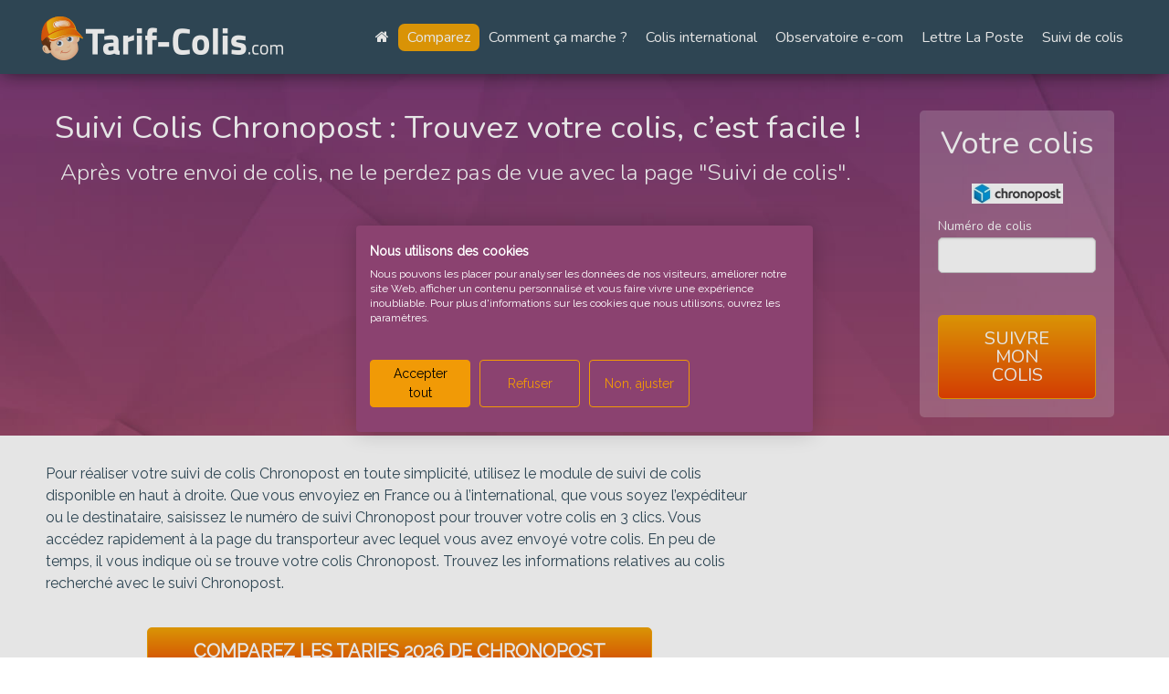

--- FILE ---
content_type: text/html; charset=UTF-8
request_url: https://www.tarif-colis.com/transporteur/chronopost/suivi-chronopost.html
body_size: 8698
content:
<!DOCTYPE html>
<html class="no-js" lang="fr">
<head>
    <meta charset="utf-8"/>    <meta http-equiv="x-ua-compatible" content="ie=edge">
    <meta name="viewport" content="width=device-width, initial-scale=1.0">
    <title>
        Suivi Colis Chronopost    </title>
    <link href="/favicon.ico" type="image/x-icon" rel="icon"/><link href="/favicon.ico" type="image/x-icon" rel="shortcut icon"/>    <link rel="stylesheet" href="/css/app.min.css"/>    <meta name="description" content="Où est votre colis ? Saisissez votre numéro de colis Chronopost et localisez-le."/>        
<link rel="apple-touch-icon" sizes="180x180" href="/favicons/apple-touch-icon.png">
<link rel="icon" type="image/png" href="/favicons/favicon-32x32.png" sizes="32x32">
<link rel="icon" type="image/png" href="/favicons/favicon-16x16.png" sizes="16x16">
<link rel="manifest" href="/favicons/manifest.json">
<link rel="mask-icon" href="/favicons/safari-pinned-tab.svg" color="#5bbad5">
<meta name="theme-color" content="#ffffff">

<meta class="netreviewsWidget" id="netreviewsWidgetNum15501" data-jsurl="//cl.avis-verifies.com/fr/cache/0/8/4/0846756c-3526-e624-9d05-39c9272898e1/widget4/widget23-15501_script.js"/>
<script src="//cl.avis-verifies.com/fr/widget4/widget23_FB3.min.js"></script>
</head>
<body>
<!-- Google Tag Manager -->
<noscript><iframe src="//www.googletagmanager.com/ns.html?id=GTM-5NHDQS3"
                  height="0" width="0" style="display:none;visibility:hidden"></iframe></noscript>
<script>(function(w,d,s,l,i){w[l]=w[l]||[];w[l].push({'gtm.start':
        new Date().getTime(),event:'gtm.js'});var f=d.getElementsByTagName(s)[0],
        j=d.createElement(s),dl=l!='dataLayer'?'&l='+l:'';j.async=true;j.src=
        'https://www.googletagmanager.com/gtm.js?id='+i+dl;f.parentNode.insertBefore(j,f);
    })(window,document,'script','dataLayer','GTM-5NHDQS3');</script>
<!-- End Google Tag Manager -->
<div class="off-canvas-wrapper">

    <div class="off-canvas-wrapper-inner" data-off-canvas-wrapper>
        <div class="off-canvas position-right" id="offCanvas" data-off-canvas data-position="right">
            <ul class="navigation responsive">
    <li class="navigation-item"><a href="/" class="navigation-link"><i class="fa fa-home"></i></a></li>
    <li class="navigation-item"><a href="/comparateur-tarif-colis.html" class="navigation-link">Comparez</a></li>
    <li class="navigation-item"><a href="/expedier-un-colis.html" class="navigation-link">Comment ça marche ?</a></li>
    <li class="navigation-item"><a href="/qui-sommes-nous.html" class="navigation-link">Qui sommes-nous ?</a></li>
    <li class="navigation-item"><a href="/colis-la-poste.html" class="navigation-link">Colis La Poste</a></li>
    <li class="navigation-item"><a href="/colis-international.html" class="navigation-link">Colis international</a></li>
    <li class="navigation-item"><a href="/suivi-colis.html" class="navigation-link">Suivi de colis</a></li>
</ul>        </div>

        <div class="off-canvas-content" data-off-canvas-content>
                        <div class="header">
                <div class="header-inner">
                    <a href="/" width="276" height="61"><img src="/img/logo.png" class="logo" alt=""/></a>                    <ul class="navigation">
    <li class="navigation-item"><a href="/" class="navigation-link"><i class="fa fa-home"></i></a></li>
    <li class="navigation-item"><a href="/comparateur-tarif-colis.html" class="navigation-link link_compare">Comparez</a></li>
    <li class="navigation-item"><a href="/expedier-un-colis.html" class="navigation-link">Comment ça marche ?</a></li>
    <li class="navigation-item"><a href="/colis-international.html" class="navigation-link">Colis international</a></li>
    <li class="navigation-item"><a href="https://www.tarif-colis.com/observatoire-tarifs-livraison-des-sites-ecom-by-colisconsult.html" class="navigation-link">Observatoire e-com</a></li>
    <li class="navigation-item"><a href="https://www.tarif-colis.com/tarif-lettre.html" class="navigation-link">Lettre La Poste</a></li>
    <li class="navigation-item"><a href="/suivi-colis.html" class="navigation-link">Suivi de colis</a></li>
</ul>

<a class="right-off-canvas-toggle menu-icon" href="#" data-toggle="offCanvas"><span></span></a>

                </div>
            </div>

            <div class="search">
                                <div class="search-inner">
                    <div class="search-content">
                        <div class="search-body">
							                            <h1 class="search-title">Suivi Colis Chronopost : Trouvez votre colis, c’est facile !</h1>
							                            <div class="search-chapo"><!-- [if gte mso 9]><xml>
 <o:OfficeDocumentSettings>
  <o:RelyOnVML/>
  <o:AllowPNG/>
 </o:OfficeDocumentSettings>
</xml><![endif]-->
<p>&nbsp;<span lang="FR">Apr&egrave;s votre envoi de colis, ne le perdez pas de vue avec la page "Suivi de colis".</span></p>
<p>&nbsp;</p>
<!-- [if gte mso 9]><xml>
 <w:WordDocument>
  <w:View>Normal</w:View>
  <w:Zoom>0</w:Zoom>
  <w:TrackMoves/>
  <w:TrackFormatting/>
  <w:PunctuationKerning/>
  <w:ValidateAgainstSchemas/>
  <w:SaveIfXMLInvalid>false</w:SaveIfXMLInvalid>
  <w:IgnoreMixedContent>false</w:IgnoreMixedContent>
  <w:AlwaysShowPlaceholderText>false</w:AlwaysShowPlaceholderText>
  <w:DoNotPromoteQF/>
  <w:LidThemeOther>FR</w:LidThemeOther>
  <w:LidThemeAsian>X-NONE</w:LidThemeAsian>
  <w:LidThemeComplexScript>X-NONE</w:LidThemeComplexScript>
  <w:Compatibility>
   <w:BreakWrappedTables/>
   <w:SnapToGridInCell/>
   <w:WrapTextWithPunct/>
   <w:UseAsianBreakRules/>
   <w:DontGrowAutofit/>
   <w:SplitPgBreakAndParaMark/>
   <w:EnableOpenTypeKerning/>
   <w:DontFlipMirrorIndents/>
   <w:OverrideTableStyleHps/>
  </w:Compatibility>
  <m:mathPr>
   <m:mathFont m:val="Cambria Math"/>
   <m:brkBin m:val="before"/>
   <m:brkBinSub m:val="&#45;-"/>
   <m:smallFrac m:val="off"/>
   <m:dispDef/>
   <m:lMargin m:val="0"/>
   <m:rMargin m:val="0"/>
   <m:defJc m:val="centerGroup"/>
   <m:wrapIndent m:val="1440"/>
   <m:intLim m:val="subSup"/>
   <m:naryLim m:val="undOvr"/>
  </m:mathPr></w:WordDocument>
</xml><![endif]--><!-- [if gte mso 9]><xml>
 <w:LatentStyles DefLockedState="false" DefUnhideWhenUsed="false"
  DefSemiHidden="false" DefQFormat="false" DefPriority="99"
  LatentStyleCount="374">
  <w:LsdException Locked="false" Priority="0" QFormat="true" Name="Normal"/>
  <w:LsdException Locked="false" Priority="9" QFormat="true" Name="heading 1"/>
  <w:LsdException Locked="false" Priority="9" SemiHidden="true"
   UnhideWhenUsed="true" QFormat="true" Name="heading 2"/>
  <w:LsdException Locked="false" Priority="9" SemiHidden="true"
   UnhideWhenUsed="true" QFormat="true" Name="heading 3"/>
  <w:LsdException Locked="false" Priority="9" SemiHidden="true"
   UnhideWhenUsed="true" QFormat="true" Name="heading 4"/>
  <w:LsdException Locked="false" Priority="9" SemiHidden="true"
   UnhideWhenUsed="true" QFormat="true" Name="heading 5"/>
  <w:LsdException Locked="false" Priority="9" SemiHidden="true"
   UnhideWhenUsed="true" QFormat="true" Name="heading 6"/>
  <w:LsdException Locked="false" Priority="9" SemiHidden="true"
   UnhideWhenUsed="true" QFormat="true" Name="heading 7"/>
  <w:LsdException Locked="false" Priority="9" SemiHidden="true"
   UnhideWhenUsed="true" QFormat="true" Name="heading 8"/>
  <w:LsdException Locked="false" Priority="9" SemiHidden="true"
   UnhideWhenUsed="true" QFormat="true" Name="heading 9"/>
  <w:LsdException Locked="false" SemiHidden="true" UnhideWhenUsed="true"
   Name="index 1"/>
  <w:LsdException Locked="false" SemiHidden="true" UnhideWhenUsed="true"
   Name="index 2"/>
  <w:LsdException Locked="false" SemiHidden="true" UnhideWhenUsed="true"
   Name="index 3"/>
  <w:LsdException Locked="false" SemiHidden="true" UnhideWhenUsed="true"
   Name="index 4"/>
  <w:LsdException Locked="false" SemiHidden="true" UnhideWhenUsed="true"
   Name="index 5"/>
  <w:LsdException Locked="false" SemiHidden="true" UnhideWhenUsed="true"
   Name="index 6"/>
  <w:LsdException Locked="false" SemiHidden="true" UnhideWhenUsed="true"
   Name="index 7"/>
  <w:LsdException Locked="false" SemiHidden="true" UnhideWhenUsed="true"
   Name="index 8"/>
  <w:LsdException Locked="false" SemiHidden="true" UnhideWhenUsed="true"
   Name="index 9"/>
  <w:LsdException Locked="false" Priority="39" SemiHidden="true"
   UnhideWhenUsed="true" Name="toc 1"/>
  <w:LsdException Locked="false" Priority="39" SemiHidden="true"
   UnhideWhenUsed="true" Name="toc 2"/>
  <w:LsdException Locked="false" Priority="39" SemiHidden="true"
   UnhideWhenUsed="true" Name="toc 3"/>
  <w:LsdException Locked="false" Priority="39" SemiHidden="true"
   UnhideWhenUsed="true" Name="toc 4"/>
  <w:LsdException Locked="false" Priority="39" SemiHidden="true"
   UnhideWhenUsed="true" Name="toc 5"/>
  <w:LsdException Locked="false" Priority="39" SemiHidden="true"
   UnhideWhenUsed="true" Name="toc 6"/>
  <w:LsdException Locked="false" Priority="39" SemiHidden="true"
   UnhideWhenUsed="true" Name="toc 7"/>
  <w:LsdException Locked="false" Priority="39" SemiHidden="true"
   UnhideWhenUsed="true" Name="toc 8"/>
  <w:LsdException Locked="false" Priority="39" SemiHidden="true"
   UnhideWhenUsed="true" Name="toc 9"/>
  <w:LsdException Locked="false" SemiHidden="true" UnhideWhenUsed="true"
   Name="Normal Indent"/>
  <w:LsdException Locked="false" SemiHidden="true" UnhideWhenUsed="true"
   Name="footnote text"/>
  <w:LsdException Locked="false" SemiHidden="true" UnhideWhenUsed="true"
   Name="annotation text"/>
  <w:LsdException Locked="false" SemiHidden="true" UnhideWhenUsed="true"
   Name="header"/>
  <w:LsdException Locked="false" SemiHidden="true" UnhideWhenUsed="true"
   Name="footer"/>
  <w:LsdException Locked="false" SemiHidden="true" UnhideWhenUsed="true"
   Name="index heading"/>
  <w:LsdException Locked="false" Priority="35" SemiHidden="true"
   UnhideWhenUsed="true" QFormat="true" Name="caption"/>
  <w:LsdException Locked="false" SemiHidden="true" UnhideWhenUsed="true"
   Name="table of figures"/>
  <w:LsdException Locked="false" SemiHidden="true" UnhideWhenUsed="true"
   Name="envelope address"/>
  <w:LsdException Locked="false" SemiHidden="true" UnhideWhenUsed="true"
   Name="envelope return"/>
  <w:LsdException Locked="false" SemiHidden="true" UnhideWhenUsed="true"
   Name="footnote reference"/>
  <w:LsdException Locked="false" SemiHidden="true" UnhideWhenUsed="true"
   Name="annotation reference"/>
  <w:LsdException Locked="false" SemiHidden="true" UnhideWhenUsed="true"
   Name="line number"/>
  <w:LsdException Locked="false" SemiHidden="true" UnhideWhenUsed="true"
   Name="page number"/>
  <w:LsdException Locked="false" SemiHidden="true" UnhideWhenUsed="true"
   Name="endnote reference"/>
  <w:LsdException Locked="false" SemiHidden="true" UnhideWhenUsed="true"
   Name="endnote text"/>
  <w:LsdException Locked="false" SemiHidden="true" UnhideWhenUsed="true"
   Name="table of authorities"/>
  <w:LsdException Locked="false" SemiHidden="true" UnhideWhenUsed="true"
   Name="macro"/>
  <w:LsdException Locked="false" SemiHidden="true" UnhideWhenUsed="true"
   Name="toa heading"/>
  <w:LsdException Locked="false" SemiHidden="true" UnhideWhenUsed="true"
   Name="List"/>
  <w:LsdException Locked="false" SemiHidden="true" UnhideWhenUsed="true"
   Name="List Bullet"/>
  <w:LsdException Locked="false" SemiHidden="true" UnhideWhenUsed="true"
   Name="List Number"/>
  <w:LsdException Locked="false" SemiHidden="true" UnhideWhenUsed="true"
   Name="List 2"/>
  <w:LsdException Locked="false" SemiHidden="true" UnhideWhenUsed="true"
   Name="List 3"/>
  <w:LsdException Locked="false" SemiHidden="true" UnhideWhenUsed="true"
   Name="List 4"/>
  <w:LsdException Locked="false" SemiHidden="true" UnhideWhenUsed="true"
   Name="List 5"/>
  <w:LsdException Locked="false" SemiHidden="true" UnhideWhenUsed="true"
   Name="List Bullet 2"/>
  <w:LsdException Locked="false" SemiHidden="true" UnhideWhenUsed="true"
   Name="List Bullet 3"/>
  <w:LsdException Locked="false" SemiHidden="true" UnhideWhenUsed="true"
   Name="List Bullet 4"/>
  <w:LsdException Locked="false" SemiHidden="true" UnhideWhenUsed="true"
   Name="List Bullet 5"/>
  <w:LsdException Locked="false" SemiHidden="true" UnhideWhenUsed="true"
   Name="List Number 2"/>
  <w:LsdException Locked="false" SemiHidden="true" UnhideWhenUsed="true"
   Name="List Number 3"/>
  <w:LsdException Locked="false" SemiHidden="true" UnhideWhenUsed="true"
   Name="List Number 4"/>
  <w:LsdException Locked="false" SemiHidden="true" UnhideWhenUsed="true"
   Name="List Number 5"/>
  <w:LsdException Locked="false" Priority="10" QFormat="true" Name="Title"/>
  <w:LsdException Locked="false" SemiHidden="true" UnhideWhenUsed="true"
   Name="Closing"/>
  <w:LsdException Locked="false" SemiHidden="true" UnhideWhenUsed="true"
   Name="Signature"/>
  <w:LsdException Locked="false" Priority="1" SemiHidden="true"
   UnhideWhenUsed="true" Name="Default Paragraph Font"/>
  <w:LsdException Locked="false" SemiHidden="true" UnhideWhenUsed="true"
   Name="Body Text"/>
  <w:LsdException Locked="false" SemiHidden="true" UnhideWhenUsed="true"
   Name="Body Text Indent"/>
  <w:LsdException Locked="false" SemiHidden="true" UnhideWhenUsed="true"
   Name="List Continue"/>
  <w:LsdException Locked="false" SemiHidden="true" UnhideWhenUsed="true"
   Name="List Continue 2"/>
  <w:LsdException Locked="false" SemiHidden="true" UnhideWhenUsed="true"
   Name="List Continue 3"/>
  <w:LsdException Locked="false" SemiHidden="true" UnhideWhenUsed="true"
   Name="List Continue 4"/>
  <w:LsdException Locked="false" SemiHidden="true" UnhideWhenUsed="true"
   Name="List Continue 5"/>
  <w:LsdException Locked="false" SemiHidden="true" UnhideWhenUsed="true"
   Name="Message Header"/>
  <w:LsdException Locked="false" Priority="11" QFormat="true" Name="Subtitle"/>
  <w:LsdException Locked="false" SemiHidden="true" UnhideWhenUsed="true"
   Name="Salutation"/>
  <w:LsdException Locked="false" SemiHidden="true" UnhideWhenUsed="true"
   Name="Date"/>
  <w:LsdException Locked="false" SemiHidden="true" UnhideWhenUsed="true"
   Name="Body Text First Indent"/>
  <w:LsdException Locked="false" SemiHidden="true" UnhideWhenUsed="true"
   Name="Body Text First Indent 2"/>
  <w:LsdException Locked="false" SemiHidden="true" UnhideWhenUsed="true"
   Name="Note Heading"/>
  <w:LsdException Locked="false" SemiHidden="true" UnhideWhenUsed="true"
   Name="Body Text 2"/>
  <w:LsdException Locked="false" SemiHidden="true" UnhideWhenUsed="true"
   Name="Body Text 3"/>
  <w:LsdException Locked="false" SemiHidden="true" UnhideWhenUsed="true"
   Name="Body Text Indent 2"/>
  <w:LsdException Locked="false" SemiHidden="true" UnhideWhenUsed="true"
   Name="Body Text Indent 3"/>
  <w:LsdException Locked="false" SemiHidden="true" UnhideWhenUsed="true"
   Name="Block Text"/>
  <w:LsdException Locked="false" SemiHidden="true" UnhideWhenUsed="true"
   Name="Hyperlink"/>
  <w:LsdException Locked="false" SemiHidden="true" UnhideWhenUsed="true"
   Name="FollowedHyperlink"/>
  <w:LsdException Locked="false" Priority="22" QFormat="true" Name="Strong"/>
  <w:LsdException Locked="false" Priority="20" QFormat="true" Name="Emphasis"/>
  <w:LsdException Locked="false" SemiHidden="true" UnhideWhenUsed="true"
   Name="Document Map"/>
  <w:LsdException Locked="false" SemiHidden="true" UnhideWhenUsed="true"
   Name="Plain Text"/>
  <w:LsdException Locked="false" SemiHidden="true" UnhideWhenUsed="true"
   Name="E-mail Signature"/>
  <w:LsdException Locked="false" SemiHidden="true" UnhideWhenUsed="true"
   Name="HTML Top of Form"/>
  <w:LsdException Locked="false" SemiHidden="true" UnhideWhenUsed="true"
   Name="HTML Bottom of Form"/>
  <w:LsdException Locked="false" SemiHidden="true" UnhideWhenUsed="true"
   Name="Normal (Web)"/>
  <w:LsdException Locked="false" SemiHidden="true" UnhideWhenUsed="true"
   Name="HTML Acronym"/>
  <w:LsdException Locked="false" SemiHidden="true" UnhideWhenUsed="true"
   Name="HTML Address"/>
  <w:LsdException Locked="false" SemiHidden="true" UnhideWhenUsed="true"
   Name="HTML Cite"/>
  <w:LsdException Locked="false" SemiHidden="true" UnhideWhenUsed="true"
   Name="HTML Code"/>
  <w:LsdException Locked="false" SemiHidden="true" UnhideWhenUsed="true"
   Name="HTML Definition"/>
  <w:LsdException Locked="false" SemiHidden="true" UnhideWhenUsed="true"
   Name="HTML Keyboard"/>
  <w:LsdException Locked="false" SemiHidden="true" UnhideWhenUsed="true"
   Name="HTML Preformatted"/>
  <w:LsdException Locked="false" SemiHidden="true" UnhideWhenUsed="true"
   Name="HTML Sample"/>
  <w:LsdException Locked="false" SemiHidden="true" UnhideWhenUsed="true"
   Name="HTML Typewriter"/>
  <w:LsdException Locked="false" SemiHidden="true" UnhideWhenUsed="true"
   Name="HTML Variable"/>
  <w:LsdException Locked="false" SemiHidden="true" UnhideWhenUsed="true"
   Name="Normal Table"/>
  <w:LsdException Locked="false" SemiHidden="true" UnhideWhenUsed="true"
   Name="annotation subject"/>
  <w:LsdException Locked="false" SemiHidden="true" UnhideWhenUsed="true"
   Name="No List"/>
  <w:LsdException Locked="false" SemiHidden="true" UnhideWhenUsed="true"
   Name="Outline List 1"/>
  <w:LsdException Locked="false" SemiHidden="true" UnhideWhenUsed="true"
   Name="Outline List 2"/>
  <w:LsdException Locked="false" SemiHidden="true" UnhideWhenUsed="true"
   Name="Outline List 3"/>
  <w:LsdException Locked="false" SemiHidden="true" UnhideWhenUsed="true"
   Name="Table Simple 1"/>
  <w:LsdException Locked="false" SemiHidden="true" UnhideWhenUsed="true"
   Name="Table Simple 2"/>
  <w:LsdException Locked="false" SemiHidden="true" UnhideWhenUsed="true"
   Name="Table Simple 3"/>
  <w:LsdException Locked="false" SemiHidden="true" UnhideWhenUsed="true"
   Name="Table Classic 1"/>
  <w:LsdException Locked="false" SemiHidden="true" UnhideWhenUsed="true"
   Name="Table Classic 2"/>
  <w:LsdException Locked="false" SemiHidden="true" UnhideWhenUsed="true"
   Name="Table Classic 3"/>
  <w:LsdException Locked="false" SemiHidden="true" UnhideWhenUsed="true"
   Name="Table Classic 4"/>
  <w:LsdException Locked="false" SemiHidden="true" UnhideWhenUsed="true"
   Name="Table Colorful 1"/>
  <w:LsdException Locked="false" SemiHidden="true" UnhideWhenUsed="true"
   Name="Table Colorful 2"/>
  <w:LsdException Locked="false" SemiHidden="true" UnhideWhenUsed="true"
   Name="Table Colorful 3"/>
  <w:LsdException Locked="false" SemiHidden="true" UnhideWhenUsed="true"
   Name="Table Columns 1"/>
  <w:LsdException Locked="false" SemiHidden="true" UnhideWhenUsed="true"
   Name="Table Columns 2"/>
  <w:LsdException Locked="false" SemiHidden="true" UnhideWhenUsed="true"
   Name="Table Columns 3"/>
  <w:LsdException Locked="false" SemiHidden="true" UnhideWhenUsed="true"
   Name="Table Columns 4"/>
  <w:LsdException Locked="false" SemiHidden="true" UnhideWhenUsed="true"
   Name="Table Columns 5"/>
  <w:LsdException Locked="false" SemiHidden="true" UnhideWhenUsed="true"
   Name="Table Grid 1"/>
  <w:LsdException Locked="false" SemiHidden="true" UnhideWhenUsed="true"
   Name="Table Grid 2"/>
  <w:LsdException Locked="false" SemiHidden="true" UnhideWhenUsed="true"
   Name="Table Grid 3"/>
  <w:LsdException Locked="false" SemiHidden="true" UnhideWhenUsed="true"
   Name="Table Grid 4"/>
  <w:LsdException Locked="false" SemiHidden="true" UnhideWhenUsed="true"
   Name="Table Grid 5"/>
  <w:LsdException Locked="false" SemiHidden="true" UnhideWhenUsed="true"
   Name="Table Grid 6"/>
  <w:LsdException Locked="false" SemiHidden="true" UnhideWhenUsed="true"
   Name="Table Grid 7"/>
  <w:LsdException Locked="false" SemiHidden="true" UnhideWhenUsed="true"
   Name="Table Grid 8"/>
  <w:LsdException Locked="false" SemiHidden="true" UnhideWhenUsed="true"
   Name="Table List 1"/>
  <w:LsdException Locked="false" SemiHidden="true" UnhideWhenUsed="true"
   Name="Table List 2"/>
  <w:LsdException Locked="false" SemiHidden="true" UnhideWhenUsed="true"
   Name="Table List 3"/>
  <w:LsdException Locked="false" SemiHidden="true" UnhideWhenUsed="true"
   Name="Table List 4"/>
  <w:LsdException Locked="false" SemiHidden="true" UnhideWhenUsed="true"
   Name="Table List 5"/>
  <w:LsdException Locked="false" SemiHidden="true" UnhideWhenUsed="true"
   Name="Table List 6"/>
  <w:LsdException Locked="false" SemiHidden="true" UnhideWhenUsed="true"
   Name="Table List 7"/>
  <w:LsdException Locked="false" SemiHidden="true" UnhideWhenUsed="true"
   Name="Table List 8"/>
  <w:LsdException Locked="false" SemiHidden="true" UnhideWhenUsed="true"
   Name="Table 3D effects 1"/>
  <w:LsdException Locked="false" SemiHidden="true" UnhideWhenUsed="true"
   Name="Table 3D effects 2"/>
  <w:LsdException Locked="false" SemiHidden="true" UnhideWhenUsed="true"
   Name="Table 3D effects 3"/>
  <w:LsdException Locked="false" SemiHidden="true" UnhideWhenUsed="true"
   Name="Table Contemporary"/>
  <w:LsdException Locked="false" SemiHidden="true" UnhideWhenUsed="true"
   Name="Table Elegant"/>
  <w:LsdException Locked="false" SemiHidden="true" UnhideWhenUsed="true"
   Name="Table Professional"/>
  <w:LsdException Locked="false" SemiHidden="true" UnhideWhenUsed="true"
   Name="Table Subtle 1"/>
  <w:LsdException Locked="false" SemiHidden="true" UnhideWhenUsed="true"
   Name="Table Subtle 2"/>
  <w:LsdException Locked="false" SemiHidden="true" UnhideWhenUsed="true"
   Name="Table Web 1"/>
  <w:LsdException Locked="false" SemiHidden="true" UnhideWhenUsed="true"
   Name="Table Web 2"/>
  <w:LsdException Locked="false" SemiHidden="true" UnhideWhenUsed="true"
   Name="Table Web 3"/>
  <w:LsdException Locked="false" SemiHidden="true" UnhideWhenUsed="true"
   Name="Balloon Text"/>
  <w:LsdException Locked="false" Priority="39" Name="Table Grid"/>
  <w:LsdException Locked="false" SemiHidden="true" UnhideWhenUsed="true"
   Name="Table Theme"/>
  <w:LsdException Locked="false" SemiHidden="true" Name="Placeholder Text"/>
  <w:LsdException Locked="false" Priority="1" QFormat="true" Name="No Spacing"/>
  <w:LsdException Locked="false" Priority="60" Name="Light Shading"/>
  <w:LsdException Locked="false" Priority="61" Name="Light List"/>
  <w:LsdException Locked="false" Priority="62" Name="Light Grid"/>
  <w:LsdException Locked="false" Priority="63" Name="Medium Shading 1"/>
  <w:LsdException Locked="false" Priority="64" Name="Medium Shading 2"/>
  <w:LsdException Locked="false" Priority="65" Name="Medium List 1"/>
  <w:LsdException Locked="false" Priority="66" Name="Medium List 2"/>
  <w:LsdException Locked="false" Priority="67" Name="Medium Grid 1"/>
  <w:LsdException Locked="false" Priority="68" Name="Medium Grid 2"/>
  <w:LsdException Locked="false" Priority="69" Name="Medium Grid 3"/>
  <w:LsdException Locked="false" Priority="70" Name="Dark List"/>
  <w:LsdException Locked="false" Priority="71" Name="Colorful Shading"/>
  <w:LsdException Locked="false" Priority="72" Name="Colorful List"/>
  <w:LsdException Locked="false" Priority="73" Name="Colorful Grid"/>
  <w:LsdException Locked="false" Priority="60" Name="Light Shading Accent 1"/>
  <w:LsdException Locked="false" Priority="61" Name="Light List Accent 1"/>
  <w:LsdException Locked="false" Priority="62" Name="Light Grid Accent 1"/>
  <w:LsdException Locked="false" Priority="63" Name="Medium Shading 1 Accent 1"/>
  <w:LsdException Locked="false" Priority="64" Name="Medium Shading 2 Accent 1"/>
  <w:LsdException Locked="false" Priority="65" Name="Medium List 1 Accent 1"/>
  <w:LsdException Locked="false" SemiHidden="true" Name="Revision"/>
  <w:LsdException Locked="false" Priority="34" QFormat="true"
   Name="List Paragraph"/>
  <w:LsdException Locked="false" Priority="29" QFormat="true" Name="Quote"/>
  <w:LsdException Locked="false" Priority="30" QFormat="true"
   Name="Intense Quote"/>
  <w:LsdException Locked="false" Priority="66" Name="Medium List 2 Accent 1"/>
  <w:LsdException Locked="false" Priority="67" Name="Medium Grid 1 Accent 1"/>
  <w:LsdException Locked="false" Priority="68" Name="Medium Grid 2 Accent 1"/>
  <w:LsdException Locked="false" Priority="69" Name="Medium Grid 3 Accent 1"/>
  <w:LsdException Locked="false" Priority="70" Name="Dark List Accent 1"/>
  <w:LsdException Locked="false" Priority="71" Name="Colorful Shading Accent 1"/>
  <w:LsdException Locked="false" Priority="72" Name="Colorful List Accent 1"/>
  <w:LsdException Locked="false" Priority="73" Name="Colorful Grid Accent 1"/>
  <w:LsdException Locked="false" Priority="60" Name="Light Shading Accent 2"/>
  <w:LsdException Locked="false" Priority="61" Name="Light List Accent 2"/>
  <w:LsdException Locked="false" Priority="62" Name="Light Grid Accent 2"/>
  <w:LsdException Locked="false" Priority="63" Name="Medium Shading 1 Accent 2"/>
  <w:LsdException Locked="false" Priority="64" Name="Medium Shading 2 Accent 2"/>
  <w:LsdException Locked="false" Priority="65" Name="Medium List 1 Accent 2"/>
  <w:LsdException Locked="false" Priority="66" Name="Medium List 2 Accent 2"/>
  <w:LsdException Locked="false" Priority="67" Name="Medium Grid 1 Accent 2"/>
  <w:LsdException Locked="false" Priority="68" Name="Medium Grid 2 Accent 2"/>
  <w:LsdException Locked="false" Priority="69" Name="Medium Grid 3 Accent 2"/>
  <w:LsdException Locked="false" Priority="70" Name="Dark List Accent 2"/>
  <w:LsdException Locked="false" Priority="71" Name="Colorful Shading Accent 2"/>
  <w:LsdException Locked="false" Priority="72" Name="Colorful List Accent 2"/>
  <w:LsdException Locked="false" Priority="73" Name="Colorful Grid Accent 2"/>
  <w:LsdException Locked="false" Priority="60" Name="Light Shading Accent 3"/>
  <w:LsdException Locked="false" Priority="61" Name="Light List Accent 3"/>
  <w:LsdException Locked="false" Priority="62" Name="Light Grid Accent 3"/>
  <w:LsdException Locked="false" Priority="63" Name="Medium Shading 1 Accent 3"/>
  <w:LsdException Locked="false" Priority="64" Name="Medium Shading 2 Accent 3"/>
  <w:LsdException Locked="false" Priority="65" Name="Medium List 1 Accent 3"/>
  <w:LsdException Locked="false" Priority="66" Name="Medium List 2 Accent 3"/>
  <w:LsdException Locked="false" Priority="67" Name="Medium Grid 1 Accent 3"/>
  <w:LsdException Locked="false" Priority="68" Name="Medium Grid 2 Accent 3"/>
  <w:LsdException Locked="false" Priority="69" Name="Medium Grid 3 Accent 3"/>
  <w:LsdException Locked="false" Priority="70" Name="Dark List Accent 3"/>
  <w:LsdException Locked="false" Priority="71" Name="Colorful Shading Accent 3"/>
  <w:LsdException Locked="false" Priority="72" Name="Colorful List Accent 3"/>
  <w:LsdException Locked="false" Priority="73" Name="Colorful Grid Accent 3"/>
  <w:LsdException Locked="false" Priority="60" Name="Light Shading Accent 4"/>
  <w:LsdException Locked="false" Priority="61" Name="Light List Accent 4"/>
  <w:LsdException Locked="false" Priority="62" Name="Light Grid Accent 4"/>
  <w:LsdException Locked="false" Priority="63" Name="Medium Shading 1 Accent 4"/>
  <w:LsdException Locked="false" Priority="64" Name="Medium Shading 2 Accent 4"/>
  <w:LsdException Locked="false" Priority="65" Name="Medium List 1 Accent 4"/>
  <w:LsdException Locked="false" Priority="66" Name="Medium List 2 Accent 4"/>
  <w:LsdException Locked="false" Priority="67" Name="Medium Grid 1 Accent 4"/>
  <w:LsdException Locked="false" Priority="68" Name="Medium Grid 2 Accent 4"/>
  <w:LsdException Locked="false" Priority="69" Name="Medium Grid 3 Accent 4"/>
  <w:LsdException Locked="false" Priority="70" Name="Dark List Accent 4"/>
  <w:LsdException Locked="false" Priority="71" Name="Colorful Shading Accent 4"/>
  <w:LsdException Locked="false" Priority="72" Name="Colorful List Accent 4"/>
  <w:LsdException Locked="false" Priority="73" Name="Colorful Grid Accent 4"/>
  <w:LsdException Locked="false" Priority="60" Name="Light Shading Accent 5"/>
  <w:LsdException Locked="false" Priority="61" Name="Light List Accent 5"/>
  <w:LsdException Locked="false" Priority="62" Name="Light Grid Accent 5"/>
  <w:LsdException Locked="false" Priority="63" Name="Medium Shading 1 Accent 5"/>
  <w:LsdException Locked="false" Priority="64" Name="Medium Shading 2 Accent 5"/>
  <w:LsdException Locked="false" Priority="65" Name="Medium List 1 Accent 5"/>
  <w:LsdException Locked="false" Priority="66" Name="Medium List 2 Accent 5"/>
  <w:LsdException Locked="false" Priority="67" Name="Medium Grid 1 Accent 5"/>
  <w:LsdException Locked="false" Priority="68" Name="Medium Grid 2 Accent 5"/>
  <w:LsdException Locked="false" Priority="69" Name="Medium Grid 3 Accent 5"/>
  <w:LsdException Locked="false" Priority="70" Name="Dark List Accent 5"/>
  <w:LsdException Locked="false" Priority="71" Name="Colorful Shading Accent 5"/>
  <w:LsdException Locked="false" Priority="72" Name="Colorful List Accent 5"/>
  <w:LsdException Locked="false" Priority="73" Name="Colorful Grid Accent 5"/>
  <w:LsdException Locked="false" Priority="60" Name="Light Shading Accent 6"/>
  <w:LsdException Locked="false" Priority="61" Name="Light List Accent 6"/>
  <w:LsdException Locked="false" Priority="62" Name="Light Grid Accent 6"/>
  <w:LsdException Locked="false" Priority="63" Name="Medium Shading 1 Accent 6"/>
  <w:LsdException Locked="false" Priority="64" Name="Medium Shading 2 Accent 6"/>
  <w:LsdException Locked="false" Priority="65" Name="Medium List 1 Accent 6"/>
  <w:LsdException Locked="false" Priority="66" Name="Medium List 2 Accent 6"/>
  <w:LsdException Locked="false" Priority="67" Name="Medium Grid 1 Accent 6"/>
  <w:LsdException Locked="false" Priority="68" Name="Medium Grid 2 Accent 6"/>
  <w:LsdException Locked="false" Priority="69" Name="Medium Grid 3 Accent 6"/>
  <w:LsdException Locked="false" Priority="70" Name="Dark List Accent 6"/>
  <w:LsdException Locked="false" Priority="71" Name="Colorful Shading Accent 6"/>
  <w:LsdException Locked="false" Priority="72" Name="Colorful List Accent 6"/>
  <w:LsdException Locked="false" Priority="73" Name="Colorful Grid Accent 6"/>
  <w:LsdException Locked="false" Priority="19" QFormat="true"
   Name="Subtle Emphasis"/>
  <w:LsdException Locked="false" Priority="21" QFormat="true"
   Name="Intense Emphasis"/>
  <w:LsdException Locked="false" Priority="31" QFormat="true"
   Name="Subtle Reference"/>
  <w:LsdException Locked="false" Priority="32" QFormat="true"
   Name="Intense Reference"/>
  <w:LsdException Locked="false" Priority="33" QFormat="true" Name="Book Title"/>
  <w:LsdException Locked="false" Priority="37" SemiHidden="true"
   UnhideWhenUsed="true" Name="Bibliography"/>
  <w:LsdException Locked="false" Priority="39" SemiHidden="true"
   UnhideWhenUsed="true" QFormat="true" Name="TOC Heading"/>
  <w:LsdException Locked="false" Priority="41" Name="Plain Table 1"/>
  <w:LsdException Locked="false" Priority="42" Name="Plain Table 2"/>
  <w:LsdException Locked="false" Priority="43" Name="Plain Table 3"/>
  <w:LsdException Locked="false" Priority="44" Name="Plain Table 4"/>
  <w:LsdException Locked="false" Priority="45" Name="Plain Table 5"/>
  <w:LsdException Locked="false" Priority="40" Name="Grid Table Light"/>
  <w:LsdException Locked="false" Priority="46" Name="Grid Table 1 Light"/>
  <w:LsdException Locked="false" Priority="47" Name="Grid Table 2"/>
  <w:LsdException Locked="false" Priority="48" Name="Grid Table 3"/>
  <w:LsdException Locked="false" Priority="49" Name="Grid Table 4"/>
  <w:LsdException Locked="false" Priority="50" Name="Grid Table 5 Dark"/>
  <w:LsdException Locked="false" Priority="51" Name="Grid Table 6 Colorful"/>
  <w:LsdException Locked="false" Priority="52" Name="Grid Table 7 Colorful"/>
  <w:LsdException Locked="false" Priority="46"
   Name="Grid Table 1 Light Accent 1"/>
  <w:LsdException Locked="false" Priority="47" Name="Grid Table 2 Accent 1"/>
  <w:LsdException Locked="false" Priority="48" Name="Grid Table 3 Accent 1"/>
  <w:LsdException Locked="false" Priority="49" Name="Grid Table 4 Accent 1"/>
  <w:LsdException Locked="false" Priority="50" Name="Grid Table 5 Dark Accent 1"/>
  <w:LsdException Locked="false" Priority="51"
   Name="Grid Table 6 Colorful Accent 1"/>
  <w:LsdException Locked="false" Priority="52"
   Name="Grid Table 7 Colorful Accent 1"/>
  <w:LsdException Locked="false" Priority="46"
   Name="Grid Table 1 Light Accent 2"/>
  <w:LsdException Locked="false" Priority="47" Name="Grid Table 2 Accent 2"/>
  <w:LsdException Locked="false" Priority="48" Name="Grid Table 3 Accent 2"/>
  <w:LsdException Locked="false" Priority="49" Name="Grid Table 4 Accent 2"/>
  <w:LsdException Locked="false" Priority="50" Name="Grid Table 5 Dark Accent 2"/>
  <w:LsdException Locked="false" Priority="51"
   Name="Grid Table 6 Colorful Accent 2"/>
  <w:LsdException Locked="false" Priority="52"
   Name="Grid Table 7 Colorful Accent 2"/>
  <w:LsdException Locked="false" Priority="46"
   Name="Grid Table 1 Light Accent 3"/>
  <w:LsdException Locked="false" Priority="47" Name="Grid Table 2 Accent 3"/>
  <w:LsdException Locked="false" Priority="48" Name="Grid Table 3 Accent 3"/>
  <w:LsdException Locked="false" Priority="49" Name="Grid Table 4 Accent 3"/>
  <w:LsdException Locked="false" Priority="50" Name="Grid Table 5 Dark Accent 3"/>
  <w:LsdException Locked="false" Priority="51"
   Name="Grid Table 6 Colorful Accent 3"/>
  <w:LsdException Locked="false" Priority="52"
   Name="Grid Table 7 Colorful Accent 3"/>
  <w:LsdException Locked="false" Priority="46"
   Name="Grid Table 1 Light Accent 4"/>
  <w:LsdException Locked="false" Priority="47" Name="Grid Table 2 Accent 4"/>
  <w:LsdException Locked="false" Priority="48" Name="Grid Table 3 Accent 4"/>
  <w:LsdException Locked="false" Priority="49" Name="Grid Table 4 Accent 4"/>
  <w:LsdException Locked="false" Priority="50" Name="Grid Table 5 Dark Accent 4"/>
  <w:LsdException Locked="false" Priority="51"
   Name="Grid Table 6 Colorful Accent 4"/>
  <w:LsdException Locked="false" Priority="52"
   Name="Grid Table 7 Colorful Accent 4"/>
  <w:LsdException Locked="false" Priority="46"
   Name="Grid Table 1 Light Accent 5"/>
  <w:LsdException Locked="false" Priority="47" Name="Grid Table 2 Accent 5"/>
  <w:LsdException Locked="false" Priority="48" Name="Grid Table 3 Accent 5"/>
  <w:LsdException Locked="false" Priority="49" Name="Grid Table 4 Accent 5"/>
  <w:LsdException Locked="false" Priority="50" Name="Grid Table 5 Dark Accent 5"/>
  <w:LsdException Locked="false" Priority="51"
   Name="Grid Table 6 Colorful Accent 5"/>
  <w:LsdException Locked="false" Priority="52"
   Name="Grid Table 7 Colorful Accent 5"/>
  <w:LsdException Locked="false" Priority="46"
   Name="Grid Table 1 Light Accent 6"/>
  <w:LsdException Locked="false" Priority="47" Name="Grid Table 2 Accent 6"/>
  <w:LsdException Locked="false" Priority="48" Name="Grid Table 3 Accent 6"/>
  <w:LsdException Locked="false" Priority="49" Name="Grid Table 4 Accent 6"/>
  <w:LsdException Locked="false" Priority="50" Name="Grid Table 5 Dark Accent 6"/>
  <w:LsdException Locked="false" Priority="51"
   Name="Grid Table 6 Colorful Accent 6"/>
  <w:LsdException Locked="false" Priority="52"
   Name="Grid Table 7 Colorful Accent 6"/>
  <w:LsdException Locked="false" Priority="46" Name="List Table 1 Light"/>
  <w:LsdException Locked="false" Priority="47" Name="List Table 2"/>
  <w:LsdException Locked="false" Priority="48" Name="List Table 3"/>
  <w:LsdException Locked="false" Priority="49" Name="List Table 4"/>
  <w:LsdException Locked="false" Priority="50" Name="List Table 5 Dark"/>
  <w:LsdException Locked="false" Priority="51" Name="List Table 6 Colorful"/>
  <w:LsdException Locked="false" Priority="52" Name="List Table 7 Colorful"/>
  <w:LsdException Locked="false" Priority="46"
   Name="List Table 1 Light Accent 1"/>
  <w:LsdException Locked="false" Priority="47" Name="List Table 2 Accent 1"/>
  <w:LsdException Locked="false" Priority="48" Name="List Table 3 Accent 1"/>
  <w:LsdException Locked="false" Priority="49" Name="List Table 4 Accent 1"/>
  <w:LsdException Locked="false" Priority="50" Name="List Table 5 Dark Accent 1"/>
  <w:LsdException Locked="false" Priority="51"
   Name="List Table 6 Colorful Accent 1"/>
  <w:LsdException Locked="false" Priority="52"
   Name="List Table 7 Colorful Accent 1"/>
  <w:LsdException Locked="false" Priority="46"
   Name="List Table 1 Light Accent 2"/>
  <w:LsdException Locked="false" Priority="47" Name="List Table 2 Accent 2"/>
  <w:LsdException Locked="false" Priority="48" Name="List Table 3 Accent 2"/>
  <w:LsdException Locked="false" Priority="49" Name="List Table 4 Accent 2"/>
  <w:LsdException Locked="false" Priority="50" Name="List Table 5 Dark Accent 2"/>
  <w:LsdException Locked="false" Priority="51"
   Name="List Table 6 Colorful Accent 2"/>
  <w:LsdException Locked="false" Priority="52"
   Name="List Table 7 Colorful Accent 2"/>
  <w:LsdException Locked="false" Priority="46"
   Name="List Table 1 Light Accent 3"/>
  <w:LsdException Locked="false" Priority="47" Name="List Table 2 Accent 3"/>
  <w:LsdException Locked="false" Priority="48" Name="List Table 3 Accent 3"/>
  <w:LsdException Locked="false" Priority="49" Name="List Table 4 Accent 3"/>
  <w:LsdException Locked="false" Priority="50" Name="List Table 5 Dark Accent 3"/>
  <w:LsdException Locked="false" Priority="51"
   Name="List Table 6 Colorful Accent 3"/>
  <w:LsdException Locked="false" Priority="52"
   Name="List Table 7 Colorful Accent 3"/>
  <w:LsdException Locked="false" Priority="46"
   Name="List Table 1 Light Accent 4"/>
  <w:LsdException Locked="false" Priority="47" Name="List Table 2 Accent 4"/>
  <w:LsdException Locked="false" Priority="48" Name="List Table 3 Accent 4"/>
  <w:LsdException Locked="false" Priority="49" Name="List Table 4 Accent 4"/>
  <w:LsdException Locked="false" Priority="50" Name="List Table 5 Dark Accent 4"/>
  <w:LsdException Locked="false" Priority="51"
   Name="List Table 6 Colorful Accent 4"/>
  <w:LsdException Locked="false" Priority="52"
   Name="List Table 7 Colorful Accent 4"/>
  <w:LsdException Locked="false" Priority="46"
   Name="List Table 1 Light Accent 5"/>
  <w:LsdException Locked="false" Priority="47" Name="List Table 2 Accent 5"/>
  <w:LsdException Locked="false" Priority="48" Name="List Table 3 Accent 5"/>
  <w:LsdException Locked="false" Priority="49" Name="List Table 4 Accent 5"/>
  <w:LsdException Locked="false" Priority="50" Name="List Table 5 Dark Accent 5"/>
  <w:LsdException Locked="false" Priority="51"
   Name="List Table 6 Colorful Accent 5"/>
  <w:LsdException Locked="false" Priority="52"
   Name="List Table 7 Colorful Accent 5"/>
  <w:LsdException Locked="false" Priority="46"
   Name="List Table 1 Light Accent 6"/>
  <w:LsdException Locked="false" Priority="47" Name="List Table 2 Accent 6"/>
  <w:LsdException Locked="false" Priority="48" Name="List Table 3 Accent 6"/>
  <w:LsdException Locked="false" Priority="49" Name="List Table 4 Accent 6"/>
  <w:LsdException Locked="false" Priority="50" Name="List Table 5 Dark Accent 6"/>
  <w:LsdException Locked="false" Priority="51"
   Name="List Table 6 Colorful Accent 6"/>
  <w:LsdException Locked="false" Priority="52"
   Name="List Table 7 Colorful Accent 6"/>
  <w:LsdException Locked="false" SemiHidden="true" UnhideWhenUsed="true"
   Name="Mention"/>
  <w:LsdException Locked="false" SemiHidden="true" UnhideWhenUsed="true"
   Name="Smart Hyperlink"/>
  <w:LsdException Locked="false" SemiHidden="true" UnhideWhenUsed="true"
   Name="Hashtag"/>
 </w:LatentStyles>
</xml><![endif]--><!-- [if gte mso 10]>
<style>
 /* Style Definitions */
 table.MsoNormalTable
	{mso-style-name:"Tableau Normal";
	mso-tstyle-rowband-size:0;
	mso-tstyle-colband-size:0;
	mso-style-noshow:yes;
	mso-style-priority:99;
	mso-style-parent:"";
	mso-padding-alt:0cm 5.4pt 0cm 5.4pt;
	mso-para-margin-top:0cm;
	mso-para-margin-right:0cm;
	mso-para-margin-bottom:10.0pt;
	mso-para-margin-left:0cm;
	line-height:115%;
	mso-pagination:widow-orphan;
	font-size:11.0pt;
	font-family:"Calibri",sans-serif;
	mso-ascii-font-family:Calibri;
	mso-ascii-theme-font:minor-latin;
	mso-hansi-font-family:Calibri;
	mso-hansi-theme-font:minor-latin;
	mso-bidi-font-family:"Times New Roman";
	mso-bidi-theme-font:minor-bidi;
	mso-ansi-language:FR;}
</style>
<![endif]--></div>
                        </div>
                        <div class="search-advantages">
                          <div class="search-advantages-body">
                                                      </div>
                                                 </div>
                    </div>
                    

<div class="search-form">
		<div class="form" data-token="db56506865f5762d2d9bfecedb29a684315e5fb8d1e98ca41da81598e100fa1b1f89469cfa53d0303ed3b3a0cde23ac10850d2ae2014f482c193b9ad71dc5d26">
		<div class="form-title">Votre colis <img src="/img/min/images/logos_transporteurs/logo-chronopost_100x30.jpg" alt="" class="flag"/></div>
		<form method="post" accept-charset="utf-8" target="_blank" novalidate="novalidate" action="/suivi-colis/tracking"><div style="display:none;"><input type="hidden" name="_method" value="POST"/><input type="hidden" name="_csrfToken" autocomplete="off" value="db56506865f5762d2d9bfecedb29a684315e5fb8d1e98ca41da81598e100fa1b1f89469cfa53d0303ed3b3a0cde23ac10850d2ae2014f482c193b9ad71dc5d26"/></div>		<div class="form-line">
			<div class="input">
				<label for="number">Numéro de colis</label>				<input type="text" name="number" id="number"/>				<span class="error_form_shipper">			</div>
		</div>
					<input type="hidden" name="shipper" id="shipper" value="8"/>

				<div class="form-line submit">
			<button class="btn-action" type="submit">Suivre mon colis</button>		</div>
		<div style="display:none;"><input type="hidden" name="_Token[fields]" autocomplete="off" value="74c26b4fb66c5f351800e84b4819f38b6851a88c%3Ashipper"/><input type="hidden" name="_Token[unlocked]" autocomplete="off" value=""/></div></form>
	</div>


</div>
                </div>
            </div>


                                            

            <div class="wrapper">
				<div class="wrapper-inner">

					
<div class="container">
    <div class="content">
        <p>Pour r&eacute;aliser votre suivi de colis Chronopost en toute simplicit&eacute;, utilisez le module de suivi de colis disponible en haut &agrave; droite. Que vous envoyiez en France ou &agrave; l&rsquo;international, que vous soyez l&rsquo;exp&eacute;diteur ou le destinataire, saisissez le num&eacute;ro de suivi Chronopost pour trouver votre colis en 3 clics. Vous acc&eacute;dez rapidement &agrave; la page du transporteur avec lequel vous avez envoy&eacute; votre colis. En peu de temps, il vous indique o&ugrave; se trouve votre colis Chronopost. Trouvez les informations relatives au colis recherch&eacute; avec le suivi Chronopost.</p>
<p style="text-align: center;">&nbsp;<a class="btn-orange" href="../../../transporteur/comparateur-tarifs-chronopost.html">COMPAREZ LES TARIFS 2026 DE CHRONOPOST</a></p>
<p>&nbsp;</p>
<p>Vous envoyez un colis et vous voulez &ecirc;tre s&ucirc;r que votre colis arrive &agrave; bon port ? Ou vous attendez un colis et vous &ecirc;tes impatient ? C&rsquo;est simple, utilisez le suivi de colis Chronopost qui trouve votre colis en quelques clics. Ne pas perdre des yeux son colis est devenu une t&acirc;che facile et rapide !</p>    </div>
    <div class="sidebar">

            </div>
</div>
				</div>

            </div>
            <div class="footer">
    <div class="avis">
                <iframe id='AV_widget_iframe' frameBorder="0" width="100%" height="100%" src="//cl.avis-verifies.com/fr/cache/0/8/4/0846756c-3526-e624-9d05-39c9272898e1/widget4/0846756c-3526-e624-9d05-39c9272898e1horizontal_index.html"></iframe>
        
    </div>
    <div class="footer-inner">
        <div class="footer-menu">
  <div class="footer-menu_title">Tarif-colis.com</div>
  <ul class="footer-menu_items">
    <li class="footer-menu_item"><a href="/" class="footer-menu_link">Accueil</a></li>
    <li class="footer-menu_item"><a href="/qui-sommes-nous.html" class="footer-menu_link">Qui sommes nous ?</a></li>
    <li class="footer-menu_item"><a href="/expedier-un-colis.html" class="footer-menu_link">Comment ça marche ?</a></li>
    <li class="footer-menu_item"><a href="/comparateur-tarif-colis.html" class="footer-menu_link">Comparez les tarifs</a></li>
    <li class="footer-menu_item"><a href="/contact.html" class="footer-menu_link">Contact</a></li>
          <li class="footer-menu_item"><a href="/tarif-lettre.html" class="footer-menu_link">Lettre La Poste 2023/2024</a></li>
          <li class="footer-menu_item"><a href="/partenaires.html" class="footer-menu_link">Nos partenaires</a></li>
          <li class="footer-menu_item"><a href="/informations-legales.html" class="footer-menu_link">Mentions légales</a></li>
          <li class="footer-menu_item"><a href="/plan-du-site.html" class="footer-menu_link">Plan du site</a></li>
          <li class="footer-menu_item"><a href="/surcharge-carburant.html" class="footer-menu_link">Surcharge carburant</a></li>
          <li class="footer-menu_item"><a href="/convertisseur-poids-volume.html" class="footer-menu_link">Poids volumetrique</a></li>
          <li class="footer-menu_item"><a href="/envoyer-un-colis-volumineux-au-meilleur-prix.html" class="footer-menu_link">Envoyer un colis volumineux au meilleur prix ! </a></li>
          <li class="footer-menu_item"><a href="/bon-plan-relais-colis.html" class="footer-menu_link">Tous les bons plans Relais Colis</a></li>
          <li class="footer-menu_item"><a href="/observatoire-tarifs-livraison-des-sites-ecom-by-colisconsult.html" class="footer-menu_link">Observatoire des tarifs de livraison e-commerce</a></li>
          <li class="footer-menu_item"><a href="/politique-des-cookies.html" class="footer-menu_link">Politique des Cookies</a></li>
          <li class="footer-menu_item"><a href="/palmares-e-commerce-2024.html" class="footer-menu_link">Palmarès e-commerce 2024</a></li>
      </ul>
</div>        <div class="footer-menu">
    <a href="/transporteurs.html" class="footer-menu_title">Transporteurs</a>    <ul class="footer-menu_items">
                                    <li class="footer-menu_item shipper-27"><a href="/transporteur/comparateur-tarifs-tnt.html" class="footer-menu_link">Envoyez vos colis moins cher avec TNT</a></li>
                                                <li class="footer-menu_item shipper-31"><a href="/transporteur/comparateur-tarifs-chronopost.html" class="footer-menu_link">Tous les tarifs de Chronopost sont ici !</a></li>
                                                <li class="footer-menu_item shipper-33"><a href="/transporteur/dhl-express.html" class="footer-menu_link">Tarifs DHL : obtenez les meilleurs prix en 3 clics</a></li>
                                                <li class="footer-menu_item shipper-34"><a href="/transporteur/comparateur-tarifs-packlink.html" class="footer-menu_link">Packlink : Tous les prix d’envoi 2024 sur Tarif-Colis.com</a></li>
                                                <li class="footer-menu_item shipper-48"><a href="/transporteur/comparateur-tarifs-schenker.html" class="footer-menu_link">DB SCHENKER: Transport express et messagerie</a></li>
                                                <li class="footer-menu_item shipper-36"><a href="/transporteur/comparateur-tarifs-colissimo.html" class="footer-menu_link">Tarif Colissimo : trouvez le meilleur prix pour votre colis</a></li>
                                                                    <li class="footer-menu_item shipper-38"><a href="/transporteur/comparateur-tarifs-fedex.html" class="footer-menu_link">FedEx : Les meilleurs tarifs sont sur Tarif-Colis.com</a></li>
                                                <li class="footer-menu_item shipper-39"><a href="/transporteur/comparateur-tarifs-france-express.html" class="footer-menu_link">France Express : envoi de colis au meilleur prix</a></li>
                                                <li class="footer-menu_item shipper-45"><a href="/transporteur/comparateur-tarifs-geodis-calberson.html" class="footer-menu_link">Livraison de colis avec Geodis Calberson</a></li>
                                                <li class="footer-menu_item shipper-46"><a href="/transporteur/comparateur-tarifs-mondial-relay.html" class="footer-menu_link">Mondial Relay : l’envoi de colis aux particuliers à prix réduit</a></li>
                                                <li class="footer-menu_item shipper-47"><a href="/transporteur/comparateur-tarifs-mory-group.html" class="footer-menu_link">Mory : envoyez vos colis au meilleur prix</a></li>
                                                <li class="footer-menu_item shipper-49"><a href="/transporteur/comparateur-tarifs-sernam.html" class="footer-menu_link">Sernam : Envoi de colis à petit prix !</a></li>
                                                <li class="footer-menu_item shipper-50"><a href="/transporteur/comparateur-tarifs-tatex.html" class="footer-menu_link">TATEX : comparez les prix d’envoi Express</a></li>
                                                <li class="footer-menu_item shipper-51"><a href="/transporteur/comparateur-tarifs-ups.html" class="footer-menu_link">Envoyez via UPS Express avec les meilleurs tarifs</a></li>
                                                <li class="footer-menu_item shipper-90"><a href="/transporteur/comparateur-tarifs-gls-france.html" class="footer-menu_link">Tous les tarifs de GLS disponibles ici !</a></li>
                                                <li class="footer-menu_item shipper-96"><a href="/transporteur/comparateur-tarifs-sendiroo.html" class="footer-menu_link">SENDIROO : vraiment le moins cher pour vos colis ?</a></li>
                    
        <li class="footer-menu_item"><a href="/transporteur/comparateur-tarifs-comparateur-tarifs-delivengo-easy.html" class="footer-menu_link">Delivengo Easy : l’international à prix accessibles</a></li>
        <li class="footer-menu_item"><a href="/transporteur/relais-colis.html" class="footer-menu_link">Relais Colis : La livraison de colis en relais et à domicile</a></li>
    </ul>
</div>
        <div class="footer-menu">
  <a href="/colis-international.html" class="footer-menu_title">International</a>  <ul class="footer-menu_items">
        <li class="footer-menu_item"><a href="/international/colis-algerie.html" class="footer-menu_link">Les meilleurs prix pour un colis en Algérie</a></li>
        <li class="footer-menu_item"><a href="/international/colis-allemagne.html" class="footer-menu_link">Tarifs envois colis en Allemagne</a></li>
        <li class="footer-menu_item"><a href="/international/colis-angleterre.html" class="footer-menu_link">Tous les tarifs pour un envoi en Angleterre (UK)</a></li>
        <li class="footer-menu_item"><a href="/international/colis-asie.html" class="footer-menu_link">Un colis à envoyer en Asie ?</a></li>
        <li class="footer-menu_item"><a href="/international/colis-australie.html" class="footer-menu_link">Un colis à envoyer en Australie ? </a></li>
        <li class="footer-menu_item"><a href="/international/colis-belgique.html" class="footer-menu_link">Un colis à envoyer en Belgique ?</a></li>
        <li class="footer-menu_item"><a href="/international/colis-bresil.html" class="footer-menu_link">Tarifs envois colis pour le Brésil</a></li>
        <li class="footer-menu_item"><a href="/international/colis-cameroun.html" class="footer-menu_link">Tous les tarifs 2026 pour votre envoie au  Cameroun</a></li>
        <li class="footer-menu_item"><a href="/international/colis-canada.html" class="footer-menu_link">Tous les tarifs pour un colis vers le Canada !</a></li>
        <li class="footer-menu_item"><a href="/international/colis-chine.html" class="footer-menu_link">Un colis à envoyer en Chine ?</a></li>
        <li class="footer-menu_item"><a href="/international/colis-congo.html" class="footer-menu_link">Les meilleurs prix pour un envoi au Congo</a></li>
        <li class="footer-menu_item"><a href="/international/colis-danemark.html" class="footer-menu_link">Un colis à envoyer au Danemark ? </a></li>
        <li class="footer-menu_item"><a href="/international/colis-dom.html" class="footer-menu_link">Les meilleurs prix pour un envoi vers les Dom Tom</a></li>
        <li class="footer-menu_item"><a href="/international/colis-emirats-arabes-unis.html" class="footer-menu_link">Les meilleurs tarifs vers les Emirats Arabes Unis !</a></li>
        <li class="footer-menu_item"><a href="/international/colis-espagne.html" class="footer-menu_link">Tous les tarifs pour un colis en Espagne</a></li>
        <li class="footer-menu_item"><a href="/international/colis-etats-unis.html" class="footer-menu_link">Un colis pour les Etats-Unis ?</a></li>
        <li class="footer-menu_item"><a href="/international/colis-europe.html" class="footer-menu_link">Tarifs pour un envoi de colis en Europe</a></li>
        <li class="footer-menu_item"><a href="/international/colis-finlande.html" class="footer-menu_link">Un colis à envoyer en Finlande ?</a></li>
        <li class="footer-menu_item"><a href="/international/colis-grece.html" class="footer-menu_link">Tous les tarifs 2026 pour un envoi en Grèce</a></li>
        <li class="footer-menu_item"><a href="/international/colis-guadeloupe.html" class="footer-menu_link">Tarifs d’envoi de colis pour la Guadeloupe</a></li>
        <li class="footer-menu_item"><a href="/international/colis-hong-kong.html" class="footer-menu_link">Un colis à envoyer à Hong Kong ?</a></li>
        <li class="footer-menu_item"><a href="/international/colis-inde.html" class="footer-menu_link">Les meilleurs prix pour un envoi en Inde</a></li>
        <li class="footer-menu_item"><a href="/international/colis-italie.html" class="footer-menu_link">Un colis à envoyer en Italie ?</a></li>
        <li class="footer-menu_item"><a href="/international/colis-japon.html" class="footer-menu_link">Tous les tarifs pour un colis vers le Japon</a></li>
        <li class="footer-menu_item"><a href="/international/colis-luxembourg.html" class="footer-menu_link">Les meilleurs prix 2026 pour votre envoi colis au Luxembourg</a></li>
        <li class="footer-menu_item"><a href="/international/colis-maroc.html" class="footer-menu_link">Les meilleurs prix pour un envoi vers le Maroc</a></li>
        <li class="footer-menu_item"><a href="/international/colis-martinique.html" class="footer-menu_link">Tarifs envoi colis Martinique </a></li>
        <li class="footer-menu_item"><a href="/international/colis-madagascar.html" class="footer-menu_link">Les meilleurs prix pour un envoi a Madagascar</a></li>
        <li class="footer-menu_item"><a href="/international/colis-mexique.html" class="footer-menu_link">Les meilleurs prix pour un envoi au Mexique</a></li>
        <li class="footer-menu_item"><a href="/international/colis-paysbas.html" class="footer-menu_link">Tous les tarifs 2026 pour un colis aux Pays-Bas</a></li>
        <li class="footer-menu_item"><a href="/international/colis-pologne.html" class="footer-menu_link">Un colis à envoyer en Pologne ?</a></li>
        <li class="footer-menu_item"><a href="/international/colis-portugal.html" class="footer-menu_link">Les meilleurs prix pour votre colis au Portugal</a></li>
        <li class="footer-menu_item"><a href="/international/colis-suisse.html" class="footer-menu_link">Un colis à envoyer en Suisse ? </a></li>
        <li class="footer-menu_item"><a href="/international/colis-singapour.html" class="footer-menu_link">Les meilleurs prix pour un colis à Singapour</a></li>
        <li class="footer-menu_item"><a href="/international/colis-republique-tcheque.html" class="footer-menu_link">Vos tarifs pour envoyer votre colis en République Tchèque </a></li>
        <li class="footer-menu_item"><a href="/international/colis-ilereunion.html" class="footer-menu_link">Tarifs d’envoi de colis pour La Réunion</a></li>
        <li class="footer-menu_item"><a href="/international/colis-russie.html" class="footer-menu_link">Un colis à envoyer en Russie ?</a></li>
        <li class="footer-menu_item"><a href="/international/colis-senegal.html" class="footer-menu_link">Tous les meilleurs tarifs pour votre envoi colis au Sénégal</a></li>
        <li class="footer-menu_item"><a href="/international/colis-suede.html" class="footer-menu_link">Un colis à envoyer en Suède ? </a></li>
        <li class="footer-menu_item"><a href="/international/colis-tunisie.html" class="footer-menu_link">Les meilleurs prix pour un envoi en Tunisie</a></li>
        <li class="footer-menu_item"><a href="/international/colis-turquie.html" class="footer-menu_link">Les meilleurs prix 2026 pour un colis en Turquie</a></li>
      </ul>
</div>        <div class="footer-menu">
            <div class="footer-menu_title">Dico du colis</div>
            <ul class="footer-menu_items">
                <li class="footer-menu_item"><a href="/faq-envoi-colis.html" class="footer-menu_link">FAQ</a></li>
                <li class="footer-menu_item"><a href="/dico-colis.html" class="footer-menu_link">Dico du colis</a></li>
            </ul>
        </div>
    </div>
</div>
        </div>
    </div>
</div>
<div id="token" data-token="db56506865f5762d2d9bfecedb29a684315e5fb8d1e98ca41da81598e100fa1b1f89469cfa53d0303ed3b3a0cde23ac10850d2ae2014f482c193b9ad71dc5d26"></div>
<div id="scrollTop"><i class="fa fa-arrow-up"></i></div><div class="row">
    <div class="small-12 columns">
        <div class="sponsoring">
            <img src="/img/for_the_planet.gif" alt="associations environnementales"/>            <div class="sponsoring__text">
                Nous reversons 1% de notre chiffre d'affaires à des associations environnementales
            </div>
        </div>
    </div>
</div>


    <script src="/js/min.js" async="async"></script><link href='https://fonts.googleapis.com/css?family=Nunito:400,300|Raleway:400' rel='stylesheet' type='text/css'>
<link href='https://maxcdn.bootstrapcdn.com/font-awesome/4.7.0/css/font-awesome.min.css' rel='stylesheet' type='text/css'></body>
</html>


--- FILE ---
content_type: text/css
request_url: https://www.tarif-colis.com/css/app.min.css
body_size: 20007
content:
.accordion-title,.callout,sub,sup{position:relative}audio,canvas,img,progress,video{display:inline-block}pre,textarea{overflow:auto}button,hr,input{overflow:visible}body,button,legend{padding:0}a,abbr,abbr[title]{text-decoration:none}.flex-dir-row,.row{-webkit-box-direction:normal;-webkit-box-orient:horizontal}.flex-dir-row,.flex-dir-row-reverse,.row{-webkit-box-orient:horizontal}.clearfix::after,.footer .footer-inner::after,.header-inner::after,.how_to::after,.results::after,.search .search-inner::after,.slick-track:after,.wrapper-inner::after,hr{clear:both}@media print,screen and (min-width:40em){.reveal,.reveal.large,.reveal.small,.reveal.tiny{right:auto;left:auto;margin:0 auto}}/*! normalize-scss | MIT/GPLv2 License | bit.ly/normalize-scss */html{font-family:sans-serif;line-height:1.15;-ms-text-size-adjust:100%;-webkit-text-size-adjust:100%}code,kbd,pre,samp{font-family:monospace,monospace;font-size:1em}article,aside,details,figcaption,figure,footer,header,main,menu,nav,section{display:block}hr{-webkit-box-sizing:content-box;box-sizing:content-box}a:active,a:hover{outline-width:0}abbr[title]{-webkit-text-decoration:underline dotted}dfn{font-style:italic}mark{background-color:#ff0;color:#000}small{font-size:80%}sub,sup{font-size:75%;line-height:0;vertical-align:baseline}sub{bottom:-.25em}sup{top:-.5em}audio:not([controls]){display:none;height:0}img{border-style:none;vertical-align:middle;max-width:100%;height:auto;-ms-interpolation-mode:bicubic}svg:not(:root){overflow:hidden}button,input,optgroup,select,textarea{font-size:100%;line-height:1.15;margin:0}button,select{text-transform:none}[type=reset],[type=submit],button,html [type=button]{-webkit-appearance:button}[type=button]::-moz-focus-inner,[type=reset]::-moz-focus-inner,[type=submit]::-moz-focus-inner,button::-moz-focus-inner{border-style:none;padding:0}[type=button]:-moz-focusring,[type=reset]:-moz-focusring,[type=submit]:-moz-focusring,button:-moz-focusring{outline:ButtonText dotted 1px}[type=checkbox],[type=radio]{-webkit-box-sizing:border-box;box-sizing:border-box;padding:0}[type=number]::-webkit-inner-spin-button,[type=number]::-webkit-outer-spin-button{height:auto}[type=search]{-webkit-appearance:textfield;outline-offset:-2px}[type=search]::-webkit-search-cancel-button,[type=search]::-webkit-search-decoration{-webkit-appearance:none}::-webkit-file-upload-button{-webkit-appearance:button;font:inherit}body,p{line-height:1.5}.help-text,em,i{font-style:italic}b,em,i,small,strong{line-height:inherit}legend{-webkit-box-sizing:border-box;box-sizing:border-box;display:table;color:inherit;white-space:normal}html,select{-webkit-box-sizing:border-box}progress{vertical-align:baseline}summary{display:list-item}[hidden],template{display:none}.foundation-mq{font-family:"small=0em&medium=40em&large=64em&xlarge=75em&xxlarge=90em"}html{box-sizing:border-box;font-size:100%}*,::after,::before{-webkit-box-sizing:inherit;box-sizing:inherit}body{margin:0;background:#fff;font-family:Raleway,"Helvetica Neue",Helvetica,Roboto,Arial,sans-serif;font-weight:400;color:#334d5c;-webkit-font-smoothing:antialiased;-moz-osx-font-smoothing:grayscale}.button,button,input,optgroup,select,textarea{font-family:inherit}b,dl dt,strong{font-weight:700}select{box-sizing:border-box;width:100%}.map_canvas embed,.map_canvas img,.map_canvas object,.mqa-display embed,.mqa-display img,.mqa-display object{max-width:none!important}button{-webkit-appearance:none;-moz-appearance:none;appearance:none;border:0;border-radius:5px;background:0 0;line-height:1;cursor:auto}[data-whatinput=mouse] button{outline:0}.is-visible{display:block!important}.is-hidden{display:none!important}.row{max-width:75rem;margin-right:auto;margin-left:auto;display:-webkit-box;display:-ms-flexbox;display:flex;-ms-flex-flow:row wrap;flex-flow:row wrap}.row.expanded,.row:not(.expanded) .row{max-width:none}.row .row{margin-right:-.625rem;margin-left:-.625rem}@media print,screen and (min-width:40em){.row .row{margin-right:-.9375rem;margin-left:-.9375rem}}@media print,screen and (min-width:64em){.row .row{margin-right:-.9375rem;margin-left:-.9375rem}}.row .row.collapse{margin-right:0;margin-left:0}.row.expanded .row{margin-right:auto;margin-left:auto}.row.collapse>.column,.row.collapse>.columns{padding-right:0;padding-left:0}.row.collapse>.column>.row,.row.collapse>.columns>.row,.row.is-collapse-child{margin-right:0;margin-left:0}.column,.columns{-webkit-box-flex:1;-ms-flex:1 1 0px;flex:1 1 0px;padding-right:.625rem;padding-left:.625rem;min-width:0}@media print,screen and (min-width:40em){.column,.columns{padding-right:.9375rem;padding-left:.9375rem}}.column.row.row,.row.row.columns{float:none;display:block}.row .column.row.row,.row .row.row.columns{margin-right:0;margin-left:0;padding-right:0;padding-left:0}.small-1{-webkit-box-flex:0;-ms-flex:0 0 8.33333%;flex:0 0 8.33333%;max-width:8.33333%}.small-2,.small-3{-webkit-box-flex:0}.small-offset-0{margin-left:0}.small-2{-ms-flex:0 0 16.66667%;flex:0 0 16.66667%;max-width:16.66667%}.small-offset-1{margin-left:8.33333%}.small-3{-ms-flex:0 0 25%;flex:0 0 25%;max-width:25%}.small-4,.small-5{-webkit-box-flex:0}.small-offset-2{margin-left:16.66667%}.small-4{-ms-flex:0 0 33.33333%;flex:0 0 33.33333%;max-width:33.33333%}.small-offset-3{margin-left:25%}.small-5{-ms-flex:0 0 41.66667%;flex:0 0 41.66667%;max-width:41.66667%}.small-6,.small-7{-webkit-box-flex:0}.small-offset-4{margin-left:33.33333%}.small-6{-ms-flex:0 0 50%;flex:0 0 50%;max-width:50%}.small-offset-5{margin-left:41.66667%}.small-7{-ms-flex:0 0 58.33333%;flex:0 0 58.33333%;max-width:58.33333%}.small-8,.small-9{-webkit-box-flex:0}.small-offset-6{margin-left:50%}.small-8{-ms-flex:0 0 66.66667%;flex:0 0 66.66667%;max-width:66.66667%}.small-offset-7{margin-left:58.33333%}.small-9{-ms-flex:0 0 75%;flex:0 0 75%;max-width:75%}.small-offset-8{margin-left:66.66667%}.small-10{-webkit-box-flex:0;-ms-flex:0 0 83.33333%;flex:0 0 83.33333%;max-width:83.33333%}.small-offset-9{margin-left:75%}.small-11{-webkit-box-flex:0;-ms-flex:0 0 91.66667%;flex:0 0 91.66667%;max-width:91.66667%}.small-offset-10{margin-left:83.33333%}.small-12{-webkit-box-flex:0;-ms-flex:0 0 100%;flex:0 0 100%;max-width:100%}.small-offset-11{margin-left:91.66667%}.small-up-1{-ms-flex-wrap:wrap;flex-wrap:wrap}.small-up-1>.column,.small-up-1>.columns{-webkit-box-flex:0;-ms-flex:0 0 100%;flex:0 0 100%;max-width:100%}.small-up-2{-ms-flex-wrap:wrap;flex-wrap:wrap}.small-up-2>.column,.small-up-2>.columns{-webkit-box-flex:0;-ms-flex:0 0 50%;flex:0 0 50%;max-width:50%}.small-up-3{-ms-flex-wrap:wrap;flex-wrap:wrap}.small-up-3>.column,.small-up-3>.columns{-webkit-box-flex:0;-ms-flex:0 0 33.33333%;flex:0 0 33.33333%;max-width:33.33333%}.small-up-4{-ms-flex-wrap:wrap;flex-wrap:wrap}.small-up-4>.column,.small-up-4>.columns{-webkit-box-flex:0;-ms-flex:0 0 25%;flex:0 0 25%;max-width:25%}.small-up-5{-ms-flex-wrap:wrap;flex-wrap:wrap}.small-up-5>.column,.small-up-5>.columns{-webkit-box-flex:0;-ms-flex:0 0 20%;flex:0 0 20%;max-width:20%}.small-up-6{-ms-flex-wrap:wrap;flex-wrap:wrap}.small-up-6>.column,.small-up-6>.columns{-webkit-box-flex:0;-ms-flex:0 0 16.66667%;flex:0 0 16.66667%;max-width:16.66667%}.small-up-7{-ms-flex-wrap:wrap;flex-wrap:wrap}.small-up-7>.column,.small-up-7>.columns{-webkit-box-flex:0;-ms-flex:0 0 14.28571%;flex:0 0 14.28571%;max-width:14.28571%}.small-up-8{-ms-flex-wrap:wrap;flex-wrap:wrap}.small-up-8>.column,.small-up-8>.columns{-webkit-box-flex:0;-ms-flex:0 0 12.5%;flex:0 0 12.5%;max-width:12.5%}.small-collapse>.column,.small-collapse>.columns{padding-right:0;padding-left:0}.small-uncollapse>.column,.small-uncollapse>.columns{padding-right:.625rem;padding-left:.625rem}@media print,screen and (min-width:40em){.medium-1{-webkit-box-flex:0;-ms-flex:0 0 8.33333%;flex:0 0 8.33333%;max-width:8.33333%}.medium-offset-0{margin-left:0}.medium-2{-webkit-box-flex:0;-ms-flex:0 0 16.66667%;flex:0 0 16.66667%;max-width:16.66667%}.medium-offset-1{margin-left:8.33333%}.medium-3{-webkit-box-flex:0;-ms-flex:0 0 25%;flex:0 0 25%;max-width:25%}.medium-offset-2{margin-left:16.66667%}.medium-4{-webkit-box-flex:0;-ms-flex:0 0 33.33333%;flex:0 0 33.33333%;max-width:33.33333%}.medium-offset-3{margin-left:25%}.medium-5{-webkit-box-flex:0;-ms-flex:0 0 41.66667%;flex:0 0 41.66667%;max-width:41.66667%}.medium-offset-4{margin-left:33.33333%}.medium-6{-webkit-box-flex:0;-ms-flex:0 0 50%;flex:0 0 50%;max-width:50%}.medium-offset-5{margin-left:41.66667%}.medium-7{-webkit-box-flex:0;-ms-flex:0 0 58.33333%;flex:0 0 58.33333%;max-width:58.33333%}.medium-offset-6{margin-left:50%}.medium-8{-webkit-box-flex:0;-ms-flex:0 0 66.66667%;flex:0 0 66.66667%;max-width:66.66667%}.medium-offset-7{margin-left:58.33333%}.medium-9{-webkit-box-flex:0;-ms-flex:0 0 75%;flex:0 0 75%;max-width:75%}.medium-offset-8{margin-left:66.66667%}.medium-10{-webkit-box-flex:0;-ms-flex:0 0 83.33333%;flex:0 0 83.33333%;max-width:83.33333%}.medium-offset-9{margin-left:75%}.medium-11{-webkit-box-flex:0;-ms-flex:0 0 91.66667%;flex:0 0 91.66667%;max-width:91.66667%}.medium-offset-10{margin-left:83.33333%}.medium-12{-webkit-box-flex:0;-ms-flex:0 0 100%;flex:0 0 100%;max-width:100%}.medium-offset-11{margin-left:91.66667%}.medium-up-1{-ms-flex-wrap:wrap;flex-wrap:wrap}.medium-up-1>.column,.medium-up-1>.columns{-webkit-box-flex:0;-ms-flex:0 0 100%;flex:0 0 100%;max-width:100%}.medium-up-2{-ms-flex-wrap:wrap;flex-wrap:wrap}.medium-up-2>.column,.medium-up-2>.columns{-webkit-box-flex:0;-ms-flex:0 0 50%;flex:0 0 50%;max-width:50%}.medium-up-3{-ms-flex-wrap:wrap;flex-wrap:wrap}.medium-up-3>.column,.medium-up-3>.columns{-webkit-box-flex:0;-ms-flex:0 0 33.33333%;flex:0 0 33.33333%;max-width:33.33333%}.medium-up-4{-ms-flex-wrap:wrap;flex-wrap:wrap}.medium-up-4>.column,.medium-up-4>.columns{-webkit-box-flex:0;-ms-flex:0 0 25%;flex:0 0 25%;max-width:25%}.medium-up-5{-ms-flex-wrap:wrap;flex-wrap:wrap}.medium-up-5>.column,.medium-up-5>.columns{-webkit-box-flex:0;-ms-flex:0 0 20%;flex:0 0 20%;max-width:20%}.medium-up-6{-ms-flex-wrap:wrap;flex-wrap:wrap}.medium-up-6>.column,.medium-up-6>.columns{-webkit-box-flex:0;-ms-flex:0 0 16.66667%;flex:0 0 16.66667%;max-width:16.66667%}.medium-up-7{-ms-flex-wrap:wrap;flex-wrap:wrap}.medium-up-7>.column,.medium-up-7>.columns{-webkit-box-flex:0;-ms-flex:0 0 14.28571%;flex:0 0 14.28571%;max-width:14.28571%}.medium-up-8{-ms-flex-wrap:wrap;flex-wrap:wrap}.medium-up-8>.column,.medium-up-8>.columns{-webkit-box-flex:0;-ms-flex:0 0 12.5%;flex:0 0 12.5%;max-width:12.5%}}@media print,screen and (min-width:40em) and (min-width:40em){.medium-expand{-webkit-box-flex:1;-ms-flex:1 1 0px;flex:1 1 0px}}.row.medium-unstack>.column,.row.medium-unstack>.columns{-webkit-box-flex:0;-ms-flex:0 0 100%;flex:0 0 100%}@media print,screen and (min-width:40em){.row.medium-unstack>.column,.row.medium-unstack>.columns{-webkit-box-flex:1;-ms-flex:1 1 0px;flex:1 1 0px}.medium-collapse>.column,.medium-collapse>.columns{padding-right:0;padding-left:0}.medium-uncollapse>.column,.medium-uncollapse>.columns{padding-right:.9375rem;padding-left:.9375rem}}@media print,screen and (min-width:64em){.large-1{-webkit-box-flex:0;-ms-flex:0 0 8.33333%;flex:0 0 8.33333%;max-width:8.33333%}.large-2,.large-3{-webkit-box-flex:0}.large-offset-0{margin-left:0}.large-2{-ms-flex:0 0 16.66667%;flex:0 0 16.66667%;max-width:16.66667%}.large-offset-1{margin-left:8.33333%}.large-3{-ms-flex:0 0 25%;flex:0 0 25%;max-width:25%}.large-4,.large-5{-webkit-box-flex:0}.large-offset-2{margin-left:16.66667%}.large-4{-ms-flex:0 0 33.33333%;flex:0 0 33.33333%;max-width:33.33333%}.large-offset-3{margin-left:25%}.large-5{-ms-flex:0 0 41.66667%;flex:0 0 41.66667%;max-width:41.66667%}.large-6,.large-7{-webkit-box-flex:0}.large-offset-4{margin-left:33.33333%}.large-6{-ms-flex:0 0 50%;flex:0 0 50%;max-width:50%}.large-offset-5{margin-left:41.66667%}.large-7{-ms-flex:0 0 58.33333%;flex:0 0 58.33333%;max-width:58.33333%}.large-8,.large-9{-webkit-box-flex:0}.large-offset-6{margin-left:50%}.large-8{-ms-flex:0 0 66.66667%;flex:0 0 66.66667%;max-width:66.66667%}.large-offset-7{margin-left:58.33333%}.large-9{-ms-flex:0 0 75%;flex:0 0 75%;max-width:75%}.large-offset-8{margin-left:66.66667%}.large-10{-webkit-box-flex:0;-ms-flex:0 0 83.33333%;flex:0 0 83.33333%;max-width:83.33333%}.large-offset-9{margin-left:75%}.large-11{-webkit-box-flex:0;-ms-flex:0 0 91.66667%;flex:0 0 91.66667%;max-width:91.66667%}.large-offset-10{margin-left:83.33333%}.large-12{-webkit-box-flex:0;-ms-flex:0 0 100%;flex:0 0 100%;max-width:100%}.large-offset-11{margin-left:91.66667%}.large-up-1{-ms-flex-wrap:wrap;flex-wrap:wrap}.large-up-1>.column,.large-up-1>.columns{-webkit-box-flex:0;-ms-flex:0 0 100%;flex:0 0 100%;max-width:100%}.large-up-2{-ms-flex-wrap:wrap;flex-wrap:wrap}.large-up-2>.column,.large-up-2>.columns{-webkit-box-flex:0;-ms-flex:0 0 50%;flex:0 0 50%;max-width:50%}.large-up-3{-ms-flex-wrap:wrap;flex-wrap:wrap}.large-up-3>.column,.large-up-3>.columns{-webkit-box-flex:0;-ms-flex:0 0 33.33333%;flex:0 0 33.33333%;max-width:33.33333%}.large-up-4{-ms-flex-wrap:wrap;flex-wrap:wrap}.large-up-4>.column,.large-up-4>.columns{-webkit-box-flex:0;-ms-flex:0 0 25%;flex:0 0 25%;max-width:25%}.large-up-5{-ms-flex-wrap:wrap;flex-wrap:wrap}.large-up-5>.column,.large-up-5>.columns{-webkit-box-flex:0;-ms-flex:0 0 20%;flex:0 0 20%;max-width:20%}.large-up-6{-ms-flex-wrap:wrap;flex-wrap:wrap}.large-up-6>.column,.large-up-6>.columns{-webkit-box-flex:0;-ms-flex:0 0 16.66667%;flex:0 0 16.66667%;max-width:16.66667%}.large-up-7{-ms-flex-wrap:wrap;flex-wrap:wrap}.large-up-7>.column,.large-up-7>.columns{-webkit-box-flex:0;-ms-flex:0 0 14.28571%;flex:0 0 14.28571%;max-width:14.28571%}.large-up-8{-ms-flex-wrap:wrap;flex-wrap:wrap}.large-up-8>.column,.large-up-8>.columns{-webkit-box-flex:0;-ms-flex:0 0 12.5%;flex:0 0 12.5%;max-width:12.5%}}.shrink,legend,textarea{max-width:100%}@media print,screen and (min-width:64em) and (min-width:64em){.large-expand{-webkit-box-flex:1;-ms-flex:1 1 0px;flex:1 1 0px}}.row.large-unstack>.column,.row.large-unstack>.columns{-webkit-box-flex:0;-ms-flex:0 0 100%;flex:0 0 100%}@media print,screen and (min-width:64em){.row.large-unstack>.column,.row.large-unstack>.columns{-webkit-box-flex:1;-ms-flex:1 1 0px;flex:1 1 0px}.large-collapse>.column,.large-collapse>.columns{padding-right:0;padding-left:0}.large-uncollapse>.column,.large-uncollapse>.columns{padding-right:.9375rem;padding-left:.9375rem}}.shrink{-webkit-box-flex:0;-ms-flex:0 0 auto;flex:0 0 auto}.column-block{margin-bottom:1.25rem}.column-block>:last-child{margin-bottom:0}@media print,screen and (min-width:40em){.column-block{margin-bottom:1.875rem}.column-block>:last-child{margin-bottom:0}}.faqs__group__category,blockquote,dd,div,dl,dt,form,h1,h2,h3,h4,h5,h6,li,ol,p,pre,td,th,ul{margin:0;padding:0}ol,ul{margin-left:1.25rem}p{margin-bottom:1rem;font-size:inherit;text-rendering:optimizeLegibility}.faqs__group__category,.h1,.h2,.h3,.h4,.h5,.h6,h1,h2,h3,h4,h5,h6{font-family:Raleway,"Helvetica Neue",Helvetica,Roboto,Arial,sans-serif;font-style:normal;font-weight:700;color:inherit;text-rendering:optimizeLegibility}.faqs__group__category small,.h1 small,.h2 small,.h3 small,.h4 small,.h5 small,.h6 small,h1 small,h2 small,h3 small,h4 small,h5 small,h6 small{line-height:0;color:#cacaca}.faqs__group__category,.h1,.h2,.h3,.h4,.h5,.h6,h1,h2,h3,h4,h5,h6{line-height:1.4;margin-top:0;margin-bottom:.5rem}code,kbd{background-color:#f6f8fa;font-family:Consolas,"Liberation Mono",Courier,monospace;color:#0a0a0a}.h1,h1{font-size:1.875rem}.faqs__group__category,.h2,h2{font-size:1.5625rem}.h3,h3{font-size:1.1875rem}.h4,h4{font-size:1.125rem}.h5,h5{font-size:1.0625rem}.h6,h6{font-size:1rem}@media print,screen and (min-width:40em){.faqs__group__category,.h1,.h2,.h3,.h4,.h5,.h6,h1,h2,h3,h4,h5,h6{line-height:1.4;margin-top:0;margin-bottom:.5rem}.h1,h1{font-size:2.1875rem}.faqs__group__category,.h2,h2{font-size:1.875rem}.h3,h3{font-size:1.25rem}.h4,h4{font-size:1.5625rem}.h5,h5{font-size:1.25rem}.h6,h6{font-size:1rem}}dl,ol,ul{margin-bottom:1rem}figure,kbd{margin:0}a{background-color:transparent;-webkit-text-decoration-skip:objects;line-height:inherit;color:#ee793d;cursor:pointer}a:focus,a:hover{color:#eb5e17}a img{border:0}hr{max-width:75rem;height:0;margin:1.25rem auto;border-top:0;border-right:0;border-bottom:1px solid #cacaca;border-left:0}dl,ol,ul{list-style-position:outside;line-height:1.5}li{font-size:inherit}ul{list-style-type:disc}ol ol,ol ul,ul ol,ul ul{margin-left:1.25rem;margin-bottom:0}dl dt{margin-bottom:.3rem}.subheader,code,label{font-weight:400}blockquote{margin:0 0 1rem;padding:.5625rem 1.25rem 0 1.1875rem;border-left:1px solid #cacaca}blockquote,blockquote p{line-height:1.5;color:#8a8a8a}cite{display:block;font-size:.8125rem;color:#8a8a8a}cite:before{content:"— "}abbr,abbr[title]{border-bottom:1px dotted #0a0a0a;cursor:help}code{padding:.125rem .3125rem .0625rem;border:1px solid #cacaca}kbd{padding:.125rem .25rem 0;border-radius:5px}.subheader,legend{margin-bottom:.5rem}.subheader{margin-top:.2rem;line-height:1.4;color:#8a8a8a}.lead{font-size:125%;line-height:1.6}.button,.stat{line-height:1}.stat{font-size:2.5rem}p+.stat{margin-top:-1rem}ol.no-bullet,ul.no-bullet{margin-left:0;list-style:none}.text-left{text-align:left}.text-right{text-align:right}.text-center{text-align:center}.text-justify{text-align:justify}@media print,screen and (min-width:40em){.medium-text-left{text-align:left}.medium-text-right{text-align:right}.medium-text-center{text-align:center}.medium-text-justify{text-align:justify}}@media print,screen and (min-width:64em){.large-text-left{text-align:left}.large-text-right{text-align:right}.large-text-center{text-align:center}.large-text-justify{text-align:justify}}.button,.input-group-label,.menu.icon-bottom li a,.menu.icon-top li a{text-align:center}.show-for-print{display:none!important}@media print{blockquote,img,pre,tr{page-break-inside:avoid}*{background:0 0!important;-webkit-box-shadow:none!important;box-shadow:none!important;color:#000!important;text-shadow:none!important}.show-for-print{display:block!important}.hide-for-print{display:none!important}table.show-for-print{display:table!important}thead.show-for-print{display:table-header-group!important}tbody.show-for-print{display:table-row-group!important}tr.show-for-print{display:table-row!important}td.show-for-print,th.show-for-print{display:table-cell!important}a,a:visited{text-decoration:underline}a[href]:after{content:" (" attr(href) ")"}.ir a:after,a[href^='javascript:']:after,a[href^='#']:after{content:''}abbr[title]:after{content:" (" attr(title) ")"}blockquote,pre{border:1px solid #8a8a8a}thead{display:table-header-group}img{max-width:100%!important}@page{margin:.5cm}.faqs__group__category,h2,h3,p{orphans:3;widows:3}.faqs__group__category,h2,h3{page-break-after:avoid}.print-break-inside{page-break-inside:auto}}.button{display:inline-block;vertical-align:middle;margin:0 0 1rem;padding:.85em 1em;-webkit-appearance:none;border:1px solid transparent;border-radius:5px;-webkit-transition:background-color .25s ease-out,color .25s ease-out;transition:background-color .25s ease-out,color .25s ease-out;font-size:.9rem;cursor:pointer;background-color:#ee793d;color:#fff}.button.disabled,.button.disabled.alert,.button.disabled.primary,.button.disabled.secondary,.button.disabled.success,.button.disabled.warning,.button[disabled],.button[disabled].alert,.button[disabled].primary,.button[disabled].secondary,.button[disabled].success,.button[disabled].warning{opacity:.25;cursor:not-allowed}[data-whatinput=mouse] .button{outline:0}.button:focus,.button:hover{background-color:#ea5d14;color:#fff}.button.tiny{font-size:.6rem}.button.small{font-size:.75rem}.button.large{font-size:1.25rem}.button.expanded{display:block;width:100%;margin-right:0;margin-left:0}.button.primary{background-color:#ee793d;color:#0a0a0a}.button.primary:focus,.button.primary:hover{background-color:#dc5713;color:#0a0a0a}.button.secondary{background-color:#334d5c;color:#fff}.button.secondary:focus,.button.secondary:hover{background-color:#293e4a;color:#fff}.button.success{background-color:#3adb76;color:#0a0a0a}.button.success:focus,.button.success:hover{background-color:#22bb5b;color:#0a0a0a}.button.warning{background-color:#ffae00;color:#0a0a0a}.button.warning:focus,.button.warning:hover{background-color:#cc8b00;color:#0a0a0a}.button.alert{background-color:#ec5840;color:#0a0a0a}.button.alert:focus,.button.alert:hover{background-color:#da3116;color:#0a0a0a}.button.disabled,.button.disabled:focus,.button.disabled:hover,.button[disabled],.button[disabled]:focus,.button[disabled]:hover{background-color:#ee793d;color:#fff}.button.disabled.primary,.button.disabled.primary:focus,.button.disabled.primary:hover,.button[disabled].primary,.button[disabled].primary:focus,.button[disabled].primary:hover{background-color:#ee793d;color:#0a0a0a}.button.disabled.secondary,.button.disabled.secondary:focus,.button.disabled.secondary:hover,.button[disabled].secondary,.button[disabled].secondary:focus,.button[disabled].secondary:hover{background-color:#334d5c;color:#fff}.button.disabled.success,.button.disabled.success:focus,.button.disabled.success:hover,.button[disabled].success,.button[disabled].success:focus,.button[disabled].success:hover{background-color:#3adb76;color:#0a0a0a}.button.disabled.warning,.button.disabled.warning:focus,.button.disabled.warning:hover,.button[disabled].warning,.button[disabled].warning:focus,.button[disabled].warning:hover{background-color:#ffae00;color:#0a0a0a}.button.disabled.alert,.button.disabled.alert:focus,.button.disabled.alert:hover,.button[disabled].alert,.button[disabled].alert:focus,.button[disabled].alert:hover{background-color:#ec5840;color:#0a0a0a}.button.clear,.button.clear.disabled,.button.clear.disabled:focus,.button.clear.disabled:hover,.button.clear:focus,.button.clear:hover,.button.clear[disabled],.button.clear[disabled]:focus,.button.clear[disabled]:hover,.button.hollow,.button.hollow.disabled,.button.hollow.disabled:focus,.button.hollow.disabled:hover,.button.hollow:focus,.button.hollow:hover,.button.hollow[disabled],.button.hollow[disabled]:focus,.button.hollow[disabled]:hover{background-color:transparent}.button.hollow{border:1px solid #ee793d;color:#ee793d}.button.hollow:focus,.button.hollow:hover{border-color:#89370c;color:#89370c}.button.hollow.primary,.button.hollow:focus.disabled,.button.hollow:focus[disabled],.button.hollow:hover.disabled,.button.hollow:hover[disabled]{border:1px solid #ee793d;color:#ee793d}.button.hollow.primary:focus,.button.hollow.primary:hover{border-color:#89370c;color:#89370c}.button.hollow.primary:focus.disabled,.button.hollow.primary:focus[disabled],.button.hollow.primary:hover.disabled,.button.hollow.primary:hover[disabled]{border:1px solid #ee793d;color:#ee793d}.button.hollow.secondary{border:1px solid #334d5c;color:#334d5c}.button.hollow.secondary:focus,.button.hollow.secondary:hover{border-color:#1a272e;color:#1a272e}.button.hollow.secondary:focus.disabled,.button.hollow.secondary:focus[disabled],.button.hollow.secondary:hover.disabled,.button.hollow.secondary:hover[disabled]{border:1px solid #334d5c;color:#334d5c}.button.hollow.success{border:1px solid #3adb76;color:#3adb76}.button.hollow.success:focus,.button.hollow.success:hover{border-color:#157539;color:#157539}.button.hollow.success:focus.disabled,.button.hollow.success:focus[disabled],.button.hollow.success:hover.disabled,.button.hollow.success:hover[disabled]{border:1px solid #3adb76;color:#3adb76}.button.hollow.warning{border:1px solid #ffae00;color:#ffae00}.button.hollow.warning:focus,.button.hollow.warning:hover{border-color:#805700;color:#805700}.button.hollow.warning:focus.disabled,.button.hollow.warning:focus[disabled],.button.hollow.warning:hover.disabled,.button.hollow.warning:hover[disabled]{border:1px solid #ffae00;color:#ffae00}.button.hollow.alert{border:1px solid #ec5840;color:#ec5840}.button.hollow.alert:focus,.button.hollow.alert:hover{border-color:#881f0e;color:#881f0e}.button.hollow.alert:focus.disabled,.button.hollow.alert:focus[disabled],.button.hollow.alert:hover.disabled,.button.hollow.alert:hover[disabled]{border:1px solid #ec5840;color:#ec5840}.button.clear{border:1px solid #ee793d;color:#ee793d}.button.clear:focus,.button.clear:hover{color:#89370c}.button.clear:focus.disabled,.button.clear:focus[disabled],.button.clear:hover.disabled,.button.clear:hover[disabled]{border:1px solid #ee793d;color:#ee793d}.button.clear,.button.clear.disabled,.button.clear:focus,.button.clear:focus.disabled,.button.clear:focus[disabled],.button.clear:hover,.button.clear:hover.disabled,.button.clear:hover[disabled],.button.clear[disabled]{border-color:transparent}.button.clear.primary{border:1px solid #ee793d;color:#ee793d}.button.clear.primary:focus,.button.clear.primary:hover{color:#89370c}.button.clear.primary:focus.disabled,.button.clear.primary:focus[disabled],.button.clear.primary:hover.disabled,.button.clear.primary:hover[disabled]{border:1px solid #ee793d;color:#ee793d}.button.clear.primary,.button.clear.primary.disabled,.button.clear.primary:focus,.button.clear.primary:focus.disabled,.button.clear.primary:focus[disabled],.button.clear.primary:hover,.button.clear.primary:hover.disabled,.button.clear.primary:hover[disabled],.button.clear.primary[disabled]{border-color:transparent}.button.clear.secondary{border:1px solid #334d5c;color:#334d5c}.button.clear.secondary:focus,.button.clear.secondary:hover{color:#1a272e}.button.clear.secondary:focus.disabled,.button.clear.secondary:focus[disabled],.button.clear.secondary:hover.disabled,.button.clear.secondary:hover[disabled]{border:1px solid #334d5c;color:#334d5c}.button.clear.secondary,.button.clear.secondary.disabled,.button.clear.secondary:focus,.button.clear.secondary:focus.disabled,.button.clear.secondary:focus[disabled],.button.clear.secondary:hover,.button.clear.secondary:hover.disabled,.button.clear.secondary:hover[disabled],.button.clear.secondary[disabled]{border-color:transparent}.button.clear.success{border:1px solid #3adb76;color:#3adb76}.button.clear.success:focus,.button.clear.success:hover{color:#157539}.button.clear.success:focus.disabled,.button.clear.success:focus[disabled],.button.clear.success:hover.disabled,.button.clear.success:hover[disabled]{border:1px solid #3adb76;color:#3adb76}.button.clear.success,.button.clear.success.disabled,.button.clear.success:focus,.button.clear.success:focus.disabled,.button.clear.success:focus[disabled],.button.clear.success:hover,.button.clear.success:hover.disabled,.button.clear.success:hover[disabled],.button.clear.success[disabled]{border-color:transparent}.button.clear.warning{border:1px solid #ffae00;color:#ffae00}.button.clear.warning:focus,.button.clear.warning:hover{color:#805700}.button.clear.warning:focus.disabled,.button.clear.warning:focus[disabled],.button.clear.warning:hover.disabled,.button.clear.warning:hover[disabled]{border:1px solid #ffae00;color:#ffae00}.button.clear.warning,.button.clear.warning.disabled,.button.clear.warning:focus,.button.clear.warning:focus.disabled,.button.clear.warning:focus[disabled],.button.clear.warning:hover,.button.clear.warning:hover.disabled,.button.clear.warning:hover[disabled],.button.clear.warning[disabled]{border-color:transparent}.button.clear.alert{border:1px solid #ec5840;color:#ec5840}.button.clear.alert:focus,.button.clear.alert:hover{color:#881f0e}.button.clear.alert:focus.disabled,.button.clear.alert:focus[disabled],.button.clear.alert:hover.disabled,.button.clear.alert:hover[disabled]{border:1px solid #ec5840;color:#ec5840}.button.clear.alert,.button.clear.alert.disabled,.button.clear.alert:focus,.button.clear.alert:focus.disabled,.button.clear.alert:focus[disabled],.button.clear.alert:hover,.button.clear.alert:hover.disabled,.button.clear.alert:hover[disabled],.button.clear.alert[disabled]{border-color:transparent}.button.dropdown::after{width:0;height:0;border:.4em inset;content:'';border-bottom-width:0;border-top-style:solid;border-color:#fff transparent transparent;position:relative;top:.4em;display:inline-block;float:right;margin-left:1em}.button.dropdown.hollow.primary::after,.button.dropdown.hollow::after{border-top-color:#ee793d}.button.dropdown.hollow.secondary::after{border-top-color:#334d5c}.button.dropdown.hollow.success::after{border-top-color:#3adb76}.button.dropdown.hollow.warning::after{border-top-color:#ffae00}.button.dropdown.hollow.alert::after{border-top-color:#ec5840}.button.arrow-only::after{top:-.1em;float:none;margin-left:0}a.button:focus,a.button:hover{text-decoration:none}[type=text],[type=password],[type=date],[type=datetime],[type=datetime-local],[type=month],[type=week],[type=email],[type=number],[type=search],[type=tel],[type=time],[type=url],[type=color],textarea{display:block;-webkit-box-sizing:border-box;box-sizing:border-box;width:100%;height:2.4375rem;margin:0 0 1rem;padding:.5rem;border:1px solid #cacaca;border-radius:5px;background-color:#fff;-webkit-box-shadow:inset 0 1px 2px rgba(10,10,10,.1);box-shadow:inset 0 1px 2px rgba(10,10,10,.1);font-family:inherit;font-size:1rem;font-weight:400;line-height:1.5;color:#334d5c;-webkit-transition:border-color .25s ease-in-out,-webkit-box-shadow .5s;transition:border-color .25s ease-in-out,-webkit-box-shadow .5s;transition:box-shadow .5s,border-color .25s ease-in-out;transition:box-shadow .5s,border-color .25s ease-in-out,-webkit-box-shadow .5s;-webkit-appearance:none;-moz-appearance:none;appearance:none}[type=text]:focus,[type=password]:focus,[type=date]:focus,[type=datetime]:focus,[type=datetime-local]:focus,[type=month]:focus,[type=week]:focus,[type=email]:focus,[type=number]:focus,[type=search]:focus,[type=tel]:focus,[type=time]:focus,[type=url]:focus,[type=color]:focus,textarea:focus{outline:0;border:1px solid #8a8a8a;background-color:#fff;-webkit-box-shadow:0 0 5px #cacaca;box-shadow:0 0 5px #cacaca;-webkit-transition:border-color .25s ease-in-out,-webkit-box-shadow .5s;transition:border-color .25s ease-in-out,-webkit-box-shadow .5s;transition:box-shadow .5s,border-color .25s ease-in-out;transition:box-shadow .5s,border-color .25s ease-in-out,-webkit-box-shadow .5s}textarea{min-height:50px}textarea[rows]{height:auto}input::-webkit-input-placeholder,textarea::-webkit-input-placeholder{color:#cacaca}input:-ms-input-placeholder,textarea:-ms-input-placeholder{color:#cacaca}input::-ms-input-placeholder,textarea::-ms-input-placeholder{color:#cacaca}input::placeholder,textarea::placeholder{color:#cacaca}input:disabled,input[readonly],textarea:disabled,textarea[readonly]{background-color:#f6f8fa;cursor:default}[type=submit],[type=button]{-webkit-appearance:none;-moz-appearance:none;appearance:none;border-radius:5px}input[type=search]{-webkit-box-sizing:border-box;box-sizing:border-box}[type=file],[type=checkbox],[type=radio]{margin:0 0 1rem}[type=checkbox]+label,[type=radio]+label{display:inline-block;vertical-align:baseline;margin-left:.5rem;margin-right:1rem;margin-bottom:0}.do,.donot,.menu.expanded>li,.menu.icon-bottom i,.menu.icon-bottom i+span,.menu.icon-bottom img,.menu.icon-bottom img+span,.menu.icon-bottom svg,.menu.icon-bottom svg+span,.menu.icon-left i,.menu.icon-left i+span,.menu.icon-left img,.menu.icon-left img+span,.menu.icon-left svg,.menu.icon-left svg+span,.menu.icon-right i,.menu.icon-right i+span,.menu.icon-right img,.menu.icon-right img+span,.menu.icon-right svg,.menu.icon-right svg+span,.menu.icon-top i,.menu.icon-top i+span,.menu.icon-top img,.menu.icon-top img+span,.menu.icon-top svg,.menu.icon-top svg+span,.menu.icons i,.menu.icons i+span,.menu.icons img,.menu.icons img+span,.menu.icons svg,.menu.icons svg+span,.search_detail-action{vertical-align:middle}[type=checkbox]+label[for],[type=radio]+label[for]{cursor:pointer}label>[type=checkbox],label>[type=radio]{margin-right:.5rem}[type=file]{width:100%}label{display:block;margin:0;font-size:.875rem;line-height:1.8;color:#fff}label.middle{margin:0 0 1rem;padding:.5625rem 0}.help-text{margin-top:-.5rem;font-size:.8125rem;color:#0a0a0a}.input-group{display:table;width:100%;margin-bottom:1rem}.input-group>:first-child{border-radius:5px 0 0 5px}.input-group>:last-child>*{border-radius:0 5px 5px 0}.input-group-button,.input-group-button a,.input-group-button button,.input-group-button input,.input-group-button label,.input-group-field,.input-group-label{margin:0;white-space:nowrap;display:table-cell;vertical-align:middle}.input-group-label{padding:0 1rem;border:1px solid #cacaca;background:#f6f8fa;color:#0a0a0a;white-space:nowrap;width:1%;height:100%}select,select:focus{background-color:#fff}.input-group-label:first-child{border-right:0}.input-group-label:last-child{border-left:0}.input-group-field{border-radius:0;height:2.5rem}.fieldset,select{border:1px solid #cacaca}.input-group-button{padding-top:0;padding-bottom:0;text-align:center;width:1%;height:100%}.input-group-button a,.input-group-button button,.input-group-button input,.input-group-button label{height:2.5rem;padding-top:0;padding-bottom:0;font-size:1rem}.input-group .input-group-button{display:table-cell}fieldset{margin:0;padding:0;border:0}.fieldset{margin:1.125rem 0;padding:1.25rem}.fieldset legend{margin:0 0 0 -.1875rem;padding:0 .1875rem}select{height:2.4375rem;margin:0 0 1rem;padding:.5rem 1.5rem .5rem .5rem;-webkit-appearance:none;-moz-appearance:none;appearance:none;border-radius:5px;font-size:1rem;line-height:1.5;color:#334d5c;background-image:url("data:image/svg+xml;utf8,<svg xmlns='http://www.w3.org/2000/svg' version='1.1' width='32' height='24' viewBox='0 0 32 24'><polygon points='0,0 32,0 16,24' style='fill: rgb%28138, 138, 138%29'></polygon></svg>");background-origin:content-box;background-position:right -1rem center;background-repeat:no-repeat;background-size:9px 6px;-webkit-transition:border-color .25s ease-in-out,-webkit-box-shadow .5s;transition:border-color .25s ease-in-out,-webkit-box-shadow .5s;transition:box-shadow .5s,border-color .25s ease-in-out;transition:box-shadow .5s,border-color .25s ease-in-out,-webkit-box-shadow .5s}.form,.how_to,.search_detail-action,.search_detail-title,.title{font-family:Nunito,"Helvetica Neue",Helvetica,Roboto,Arial,sans-serif}.form-error,.is-invalid-label{color:#ec5840}@media screen and (min-width:0\0){select{background-image:url([data-uri])}}select:focus{outline:0;border:1px solid #8a8a8a;-webkit-box-shadow:0 0 5px #cacaca;box-shadow:0 0 5px #cacaca;-webkit-transition:border-color .25s ease-in-out,-webkit-box-shadow .5s;transition:border-color .25s ease-in-out,-webkit-box-shadow .5s;transition:box-shadow .5s,border-color .25s ease-in-out;transition:box-shadow .5s,border-color .25s ease-in-out,-webkit-box-shadow .5s}select:disabled{background-color:#f6f8fa;cursor:default}select::-ms-expand{display:none}select[multiple]{height:auto;background-image:none}.is-invalid-input:not(:focus){border-color:#ec5840;background-color:#fdeeec}.is-invalid-input:not(:focus)::-webkit-input-placeholder{color:#ec5840}.is-invalid-input:not(:focus):-ms-input-placeholder{color:#ec5840}.is-invalid-input:not(:focus)::-ms-input-placeholder{color:#ec5840}.is-invalid-input:not(:focus)::placeholder{color:#ec5840}.form-error.is-visible{display:block}.accordion{margin-left:0;background:rgba(0,0,0,0);list-style-type:none}.accordion[disabled] .accordion-title{cursor:not-allowed}.accordion-item:first-child>:first-child{border-radius:5px 5px 0 0}.accordion-item:last-child>:last-child{border-radius:0 0 5px 5px}.accordion-title{display:block;padding:1rem;border:none;border-bottom:0;font-size:.75rem;line-height:1;color:#ee793d}:last-child:not(.is-active)>.accordion-title{border-bottom:none;border-radius:0 0 5px 5px}.accordion-title:focus,.accordion-title:hover{background-color:none}.accordion-content{display:none;padding:1rem;border:none;border-bottom:0;background-color:rgba(0,0,0,0);color:#334d5c}:last-child>.accordion-content:last-child{border-bottom:none}.callout{margin:0 0 1rem;padding:1rem;border:1px solid rgba(10,10,10,.25);border-radius:5px;background-color:#fff;color:#334d5c}.callout>:last-child,.menu a,.menu button,.menu input,.menu select{margin-bottom:0}.callout>:first-child{margin-top:0}.callout.primary{background-color:#fcebe2;color:#334d5c}.callout.secondary{background-color:#dce6eb;color:#334d5c}.callout.success{background-color:#e1faea;color:#334d5c}.callout.warning{background-color:#fff3d9;color:#334d5c}.callout.alert{background-color:#fce6e2;color:#334d5c}.callout.small{padding:.5rem}.callout.large{padding:3rem}.close-button{position:absolute;color:#8a8a8a;cursor:pointer}[data-whatinput=mouse] .close-button{outline:0}.close-button:focus,.close-button:hover{color:#0a0a0a}.close-button,.close-button.medium,.close-button.small{right:1rem;top:.5rem;font-size:2em;line-height:1}.menu{padding:0;margin:0;list-style:none;position:relative}.menu.nested,.menu.simple li+li{margin-left:1rem}[data-whatinput=mouse] .menu li{outline:0}.menu .button,.menu a{line-height:1;text-decoration:none;display:block;padding:.7rem 1rem}.carrier_read-more,.sidebar-bloc a,.site__partners .item__link:hover{text-decoration:underline}.menu input,.menu li,.menu.horizontal li{display:inline-block}.menu.vertical li{display:block}.menu.expanded{display:table;width:100%}.menu.expanded>li{display:table-cell}.menu.simple a{padding:0}@media print,screen and (min-width:40em){.menu.medium-horizontal li{display:inline-block}.menu.medium-vertical li{display:block}.menu.medium-expanded{display:table;width:100%}.menu.medium-expanded>li{display:table-cell;vertical-align:middle}.menu.medium-simple{display:table;width:100%}.menu.medium-simple>li{display:table-cell;vertical-align:middle}}@media print,screen and (min-width:64em){.menu.large-horizontal li{display:inline-block}.menu.large-vertical li{display:block}.menu.large-expanded{display:table;width:100%}.menu.large-expanded>li{display:table-cell;vertical-align:middle}.menu.large-simple{display:table;width:100%}.menu.large-simple>li{display:table-cell;vertical-align:middle}}.menu.nested{margin-right:0}.menu.icon-left li a i,.menu.icon-left li a img,.menu.icon-left li a svg{margin-right:.25rem;display:inline-block}.menu.icon-right li a i,.menu.icon-right li a img,.menu.icon-right li a svg{margin-left:.25rem;display:inline-block}.menu.icon-top li a i,.menu.icon-top li a img,.menu.icon-top li a svg{display:block;margin:0 auto .25rem}.menu.icon-bottom li a i,.menu.icon-bottom li a img,.menu.icon-bottom li a svg{display:block;margin:.25rem auto 0}.no-js [data-responsive-menu] ul,.reveal{display:none}.menu .active>a,.menu .is-active>a{background:#ee793d;color:#fff}.menu.align-left{text-align:left}.menu.align-right{text-align:right}.menu.align-right .submenu li{text-align:left}.menu.align-right.vertical .submenu li{text-align:right}.menu.align-right .nested{margin-right:1rem;margin-left:0}.menu.align-center{text-align:center}.menu.align-center .submenu li{text-align:left}.menu .menu-text{padding:.7rem 1rem;font-weight:700;line-height:1;color:inherit}.menu-centered>.menu{text-align:center}.menu-centered>.menu .submenu li{text-align:left}.is-off-canvas-open{overflow:hidden}.js-off-canvas-overlay{position:absolute;top:0;left:0;z-index:11;width:100%;height:100%;-webkit-transition:opacity .5s ease,visibility .5s ease;transition:opacity .5s ease,visibility .5s ease;background:rgba(255,255,255,.25);opacity:0;visibility:hidden;overflow:hidden}.off-canvas,.off-canvas-absolute{-webkit-transition:-webkit-transform .5s ease;background:#334d5c}.js-off-canvas-overlay.is-visible{opacity:1;visibility:visible}.off-canvas-absolute.is-closed,.off-canvas.is-closed{visibility:hidden}.js-off-canvas-overlay.is-closable{cursor:pointer}.js-off-canvas-overlay.is-overlay-absolute{position:absolute}.js-off-canvas-overlay.is-overlay-fixed{position:fixed}.off-canvas-wrapper{position:relative;overflow:hidden}.position-left,.position-right{height:100%;overflow-y:auto;top:0}.off-canvas{position:fixed;z-index:12;transition:-webkit-transform .5s ease;transition:transform .5s ease;transition:transform .5s ease,-webkit-transform .5s ease;-webkit-backface-visibility:hidden;backface-visibility:hidden}[data-whatinput=mouse] .off-canvas{outline:0}.off-canvas.is-transition-push{z-index:12}.off-canvas.is-transition-overlap{z-index:13}.off-canvas.is-transition-overlap.is-open{-webkit-box-shadow:0 0 10px rgba(10,10,10,.7);box-shadow:0 0 10px rgba(10,10,10,.7)}.off-canvas.is-open{-webkit-transform:translate(0,0);-ms-transform:translate(0,0);transform:translate(0,0)}.off-canvas-absolute{position:absolute;z-index:12;transition:-webkit-transform .5s ease;transition:transform .5s ease;transition:transform .5s ease,-webkit-transform .5s ease;-webkit-backface-visibility:hidden;backface-visibility:hidden}[data-whatinput=mouse] .off-canvas-absolute{outline:0}.off-canvas-absolute.is-transition-push{z-index:12}.off-canvas-absolute.is-transition-overlap{z-index:13}.off-canvas-absolute.is-transition-overlap.is-open{-webkit-box-shadow:0 0 10px rgba(10,10,10,.7);box-shadow:0 0 10px rgba(10,10,10,.7)}.off-canvas-absolute.is-open{-webkit-transform:translate(0,0);-ms-transform:translate(0,0);transform:translate(0,0)}.position-left{left:0;width:250px;-webkit-transform:translateX(-250px);-ms-transform:translateX(-250px);transform:translateX(-250px)}@media print,screen and (min-width:40em){.position-left{width:350px;-webkit-transform:translateX(-350px);-ms-transform:translateX(-350px);transform:translateX(-350px)}}.off-canvas-content .off-canvas.position-left{-webkit-transform:translateX(-250px);-ms-transform:translateX(-250px);transform:translateX(-250px)}@media print,screen and (min-width:40em){.off-canvas-content .off-canvas.position-left{-webkit-transform:translateX(-350px);-ms-transform:translateX(-350px);transform:translateX(-350px)}}.off-canvas-content .off-canvas.position-left.is-transition-overlap.is-open{-webkit-transform:translate(0,0);-ms-transform:translate(0,0);transform:translate(0,0)}.off-canvas-content.is-open-left.has-transition-push{-webkit-transform:translateX(250px);-ms-transform:translateX(250px);transform:translateX(250px)}@media print,screen and (min-width:40em){.off-canvas-content.is-open-left.has-transition-push{-webkit-transform:translateX(350px);-ms-transform:translateX(350px);transform:translateX(350px)}}.position-left.is-transition-push{-webkit-box-shadow:inset -13px 0 20px -13px rgba(10,10,10,.25);box-shadow:inset -13px 0 20px -13px rgba(10,10,10,.25)}.position-right{right:0;width:250px;-webkit-transform:translateX(250px);-ms-transform:translateX(250px);transform:translateX(250px)}@media print,screen and (min-width:40em){.position-right{width:350px;-webkit-transform:translateX(350px);-ms-transform:translateX(350px);transform:translateX(350px)}}.position-bottom,.position-top{width:100%;overflow-x:auto;left:0}.off-canvas-content .off-canvas.position-right{-webkit-transform:translateX(250px);-ms-transform:translateX(250px);transform:translateX(250px)}@media print,screen and (min-width:40em){.off-canvas-content .off-canvas.position-right{-webkit-transform:translateX(350px);-ms-transform:translateX(350px);transform:translateX(350px)}}.off-canvas-content .off-canvas.position-right.is-transition-overlap.is-open{-webkit-transform:translate(0,0);-ms-transform:translate(0,0);transform:translate(0,0)}.off-canvas-content.is-open-right.has-transition-push{-webkit-transform:translateX(-250px);-ms-transform:translateX(-250px);transform:translateX(-250px)}@media print,screen and (min-width:40em){.off-canvas-content.is-open-right.has-transition-push{-webkit-transform:translateX(-350px);-ms-transform:translateX(-350px);transform:translateX(-350px)}}.position-right.is-transition-push{-webkit-box-shadow:inset 13px 0 20px -13px rgba(10,10,10,.25);box-shadow:inset 13px 0 20px -13px rgba(10,10,10,.25)}.position-top{top:0;height:250px;-webkit-transform:translateY(-250px);-ms-transform:translateY(-250px);transform:translateY(-250px)}@media print,screen and (min-width:40em){.position-top{height:350px;-webkit-transform:translateY(-350px);-ms-transform:translateY(-350px);transform:translateY(-350px)}}.off-canvas-content .off-canvas.position-top{-webkit-transform:translateY(-250px);-ms-transform:translateY(-250px);transform:translateY(-250px)}@media print,screen and (min-width:40em){.off-canvas-content .off-canvas.position-top{-webkit-transform:translateY(-350px);-ms-transform:translateY(-350px);transform:translateY(-350px)}}.off-canvas-content .off-canvas.position-top.is-transition-overlap.is-open{-webkit-transform:translate(0,0);-ms-transform:translate(0,0);transform:translate(0,0)}.off-canvas-content.is-open-top.has-transition-push{-webkit-transform:translateY(250px);-ms-transform:translateY(250px);transform:translateY(250px)}@media print,screen and (min-width:40em){.off-canvas-content.is-open-top.has-transition-push{-webkit-transform:translateY(350px);-ms-transform:translateY(350px);transform:translateY(350px)}}.position-top.is-transition-push{-webkit-box-shadow:inset 0 -13px 20px -13px rgba(10,10,10,.25);box-shadow:inset 0 -13px 20px -13px rgba(10,10,10,.25)}.position-bottom{bottom:0;height:250px;-webkit-transform:translateY(250px);-ms-transform:translateY(250px);transform:translateY(250px)}@media print,screen and (min-width:40em){.position-bottom{height:350px;-webkit-transform:translateY(350px);-ms-transform:translateY(350px);transform:translateY(350px)}}.off-canvas-content .off-canvas.position-bottom{-webkit-transform:translateY(250px);-ms-transform:translateY(250px);transform:translateY(250px)}@media print,screen and (min-width:40em){.off-canvas-content .off-canvas.position-bottom{-webkit-transform:translateY(350px);-ms-transform:translateY(350px);transform:translateY(350px)}}.off-canvas-content .off-canvas.position-bottom.is-transition-overlap.is-open{-webkit-transform:translate(0,0);-ms-transform:translate(0,0);transform:translate(0,0)}.off-canvas-content.is-open-bottom.has-transition-push{-webkit-transform:translateY(-250px);-ms-transform:translateY(-250px);transform:translateY(-250px)}@media print,screen and (min-width:40em){.off-canvas-content.is-open-bottom.has-transition-push{-webkit-transform:translateY(-350px);-ms-transform:translateY(-350px);transform:translateY(-350px)}}.position-bottom.is-transition-push{-webkit-box-shadow:inset 0 13px 20px -13px rgba(10,10,10,.25);box-shadow:inset 0 13px 20px -13px rgba(10,10,10,.25)}.off-canvas-content{-webkit-transform:none;-ms-transform:none;transform:none;-webkit-transition:-webkit-transform .5s ease;transition:-webkit-transform .5s ease;transition:transform .5s ease;transition:transform .5s ease,-webkit-transform .5s ease;-webkit-backface-visibility:hidden;backface-visibility:hidden}.reveal,.slide-in-down.mui-enter{-webkit-backface-visibility:hidden}.off-canvas-content .off-canvas.is-open,.off-canvas-content.has-transition-push{-webkit-transform:translate(0,0);-ms-transform:translate(0,0);transform:translate(0,0)}@media print,screen and (min-width:40em){.position-bottom.reveal-for-medium .close-button,.position-left.reveal-for-medium .close-button,.position-right.reveal-for-medium .close-button,.position-top.reveal-for-medium .close-button{display:none}.position-left.reveal-for-medium{-webkit-transform:none;-ms-transform:none;transform:none;z-index:12;-webkit-transition:none;transition:none;visibility:visible}.off-canvas-content .position-left.reveal-for-medium{-webkit-transform:none;-ms-transform:none;transform:none}.off-canvas-content.has-reveal-left,.position-left.reveal-for-medium~.off-canvas-content{margin-left:350px}.position-right.reveal-for-medium{-webkit-transform:none;-ms-transform:none;transform:none;z-index:12;-webkit-transition:none;transition:none;visibility:visible}.off-canvas-content .position-right.reveal-for-medium{-webkit-transform:none;-ms-transform:none;transform:none}.off-canvas-content.has-reveal-right,.position-right.reveal-for-medium~.off-canvas-content{margin-right:350px}.position-top.reveal-for-medium{-webkit-transform:none;-ms-transform:none;transform:none;z-index:12;-webkit-transition:none;transition:none;visibility:visible}.off-canvas-content .position-top.reveal-for-medium{-webkit-transform:none;-ms-transform:none;transform:none}.off-canvas-content.has-reveal-top,.position-top.reveal-for-medium~.off-canvas-content{margin-top:350px}.position-bottom.reveal-for-medium{-webkit-transform:none;-ms-transform:none;transform:none;z-index:12;-webkit-transition:none;transition:none;visibility:visible}.off-canvas-content .position-bottom.reveal-for-medium{-webkit-transform:none;-ms-transform:none;transform:none}.off-canvas-content.has-reveal-bottom,.position-bottom.reveal-for-medium~.off-canvas-content{margin-bottom:350px}}@media print,screen and (min-width:64em){.position-bottom.reveal-for-large .close-button,.position-left.reveal-for-large .close-button,.position-right.reveal-for-large .close-button,.position-top.reveal-for-large .close-button{display:none}.position-left.reveal-for-large{-webkit-transform:none;-ms-transform:none;transform:none;z-index:12;-webkit-transition:none;transition:none;visibility:visible}.off-canvas-content .position-left.reveal-for-large{-webkit-transform:none;-ms-transform:none;transform:none}.off-canvas-content.has-reveal-left,.position-left.reveal-for-large~.off-canvas-content{margin-left:350px}.position-right.reveal-for-large{-webkit-transform:none;-ms-transform:none;transform:none;z-index:12;-webkit-transition:none;transition:none;visibility:visible}.off-canvas-content .position-right.reveal-for-large{-webkit-transform:none;-ms-transform:none;transform:none}.off-canvas-content.has-reveal-right,.position-right.reveal-for-large~.off-canvas-content{margin-right:350px}.position-top.reveal-for-large{-webkit-transform:none;-ms-transform:none;transform:none;z-index:12;-webkit-transition:none;transition:none;visibility:visible}.off-canvas-content .position-top.reveal-for-large{-webkit-transform:none;-ms-transform:none;transform:none}.off-canvas-content.has-reveal-top,.position-top.reveal-for-large~.off-canvas-content{margin-top:350px}.position-bottom.reveal-for-large{-webkit-transform:none;-ms-transform:none;transform:none;z-index:12;-webkit-transition:none;transition:none;visibility:visible}.off-canvas-content .position-bottom.reveal-for-large{-webkit-transform:none;-ms-transform:none;transform:none}.off-canvas-content.has-reveal-bottom,.position-bottom.reveal-for-large~.off-canvas-content{margin-bottom:350px}}@media print,screen and (min-width:40em){.off-canvas.in-canvas-for-medium{visibility:visible;height:auto;position:static;background:inherit;width:inherit;overflow:inherit;-webkit-transition:inherit;transition:inherit}.off-canvas.in-canvas-for-medium.position-bottom,.off-canvas.in-canvas-for-medium.position-left,.off-canvas.in-canvas-for-medium.position-right,.off-canvas.in-canvas-for-medium.position-top{-webkit-box-shadow:none;box-shadow:none;-webkit-transform:none;-ms-transform:none;transform:none}.off-canvas.in-canvas-for-medium .close-button{display:none}}@media print,screen and (min-width:64em){.off-canvas.in-canvas-for-large{visibility:visible;height:auto;position:static;background:inherit;width:inherit;overflow:inherit;-webkit-transition:inherit;transition:inherit}.off-canvas.in-canvas-for-large.position-bottom,.off-canvas.in-canvas-for-large.position-left,.off-canvas.in-canvas-for-large.position-right,.off-canvas.in-canvas-for-large.position-top{-webkit-box-shadow:none;box-shadow:none;-webkit-transform:none;-ms-transform:none;transform:none}.off-canvas.in-canvas-for-large .close-button{display:none}}.invisible,.slick-loading .slick-slide,.slick-loading .slick-track{visibility:hidden}body.is-reveal-open{overflow:hidden}html.is-reveal-open,html.is-reveal-open body{min-height:100%;overflow:hidden;position:fixed;-webkit-user-select:none;-moz-user-select:none;-ms-user-select:none;user-select:none}.table-scroll,table.scroll{overflow-x:auto}.reveal-overlay{position:fixed;top:0;right:0;bottom:0;left:0;z-index:1005;display:none;background-color:rgba(10,10,10,.45);overflow-y:scroll}.reveal{z-index:1006;backface-visibility:hidden;padding:1rem;border:1px solid #cacaca;border-radius:5px;background-color:#fff;position:relative;top:100px;margin-right:auto;margin-left:auto;overflow-y:auto}[data-whatinput=mouse] .reveal{outline:0}.reveal .column,.reveal .columns{min-width:0}.reveal>:last-child{margin-bottom:0}.reveal.collapse{padding:0}caption,tbody td,tbody th{padding:.5rem .625rem .625rem}@media print,screen and (min-width:40em){.reveal{min-height:0;width:600px;max-width:75rem}.reveal.tiny{width:30%;max-width:75rem}.reveal.small{width:50%;max-width:75rem}.reveal.large{width:90%;max-width:75rem}}.reveal.full{top:0;left:0;width:100%;max-width:none;height:100%;height:100vh;min-height:100vh;margin-left:0;border:0;border-radius:0}@media screen and (max-width:39.9375em){.reveal{top:0;left:0;width:100%;max-width:none;height:100%;height:100vh;min-height:100vh;margin-left:0;border:0;border-radius:0}}.reveal.without-overlay{position:fixed}table{border-collapse:collapse;width:100%;margin-bottom:1rem;border-radius:5px}tbody,tfoot,thead{border:1px solid #334d5c;background-color:#fff}caption{font-weight:700}thead{background:#334d5c;color:#fff}tfoot{background:#f2f2f2;color:#334d5c}tfoot tr,thead tr{background:0 0}tfoot td,tfoot th,thead td,thead th{padding:.5rem .625rem .625rem;font-weight:700;text-align:left}.example-item,.form-title,.slide-item,.title{text-align:center}tbody tr:nth-child(even){border-bottom:0;background-color:#f2f2f2}table.unstriped tbody{background-color:#fff}table.unstriped tbody tr{border-bottom:0;border-bottom:1px solid #334d5c;background-color:#fff}@media screen and (max-width:63.9375em){table.stack thead th{display:block}table.stack tfoot{display:none}table.stack td,table.stack th,table.stack tr{display:block}table.stack td{border-top:0}}table.scroll{display:block;width:100%}table.hover thead tr:hover{background-color:#2f4855}table.hover tfoot tr:hover{background-color:#ededed}table.hover tbody tr:hover{background-color:#fafafa}table.hover:not(.unstriped) tr:nth-of-type(even):hover{background-color:#ededed}.table-scroll table{width:auto}.hide{display:none!important}@media screen and (max-width:0em),screen and (min-width:40em){.show-for-small-only{display:none!important}}@media print,screen and (min-width:40em){.hide-for-medium{display:none!important}}@media screen and (max-width:39.9375em){.hide-for-small-only,.show-for-medium{display:none!important}}@media screen and (min-width:40em) and (max-width:63.9375em){.hide-for-medium-only{display:none!important}}@media screen and (max-width:39.9375em),screen and (min-width:64em){.show-for-medium-only{display:none!important}}@media print,screen and (min-width:64em){.hide-for-large{display:none!important}}@media screen and (max-width:63.9375em){.show-for-large{display:none!important}}@media screen and (min-width:64em) and (max-width:74.9375em){.hide-for-large-only{display:none!important}}@media screen and (max-width:63.9375em),screen and (min-width:75em){.show-for-large-only{display:none!important}}.show-for-sr,.show-on-focus{position:absolute!important;width:1px;height:1px;padding:0;overflow:hidden;clip:rect(0,0,0,0);white-space:nowrap;-webkit-clip-path:inset(50%);clip-path:inset(50%);border:0}.show-on-focus:active,.show-on-focus:focus{position:static!important;width:auto;height:auto;overflow:visible;clip:auto;white-space:normal;-webkit-clip-path:none;clip-path:none}.hide-for-portrait,.show-for-landscape{display:block!important}@media screen and (orientation:landscape){.hide-for-portrait,.show-for-landscape{display:block!important}.hide-for-landscape,.show-for-portrait{display:none!important}}.hide-for-landscape,.show-for-portrait{display:none!important}@media screen and (orientation:portrait){.hide-for-portrait,.show-for-landscape{display:none!important}.hide-for-landscape,.show-for-portrait{display:block!important}}.float-left{float:left!important}.float-right{float:right!important}.float-center{display:block;margin-right:auto;margin-left:auto}.clearfix::after,.clearfix::before{display:table;content:' '}.align-right{-webkit-box-pack:end;-ms-flex-pack:end;justify-content:flex-end}.align-center{-webkit-box-pack:center;-ms-flex-pack:center;justify-content:center}.align-justify{-webkit-box-pack:justify;-ms-flex-pack:justify;justify-content:space-between}.align-spaced{-ms-flex-pack:distribute;justify-content:space-around}.align-right.vertical.menu>li>a{-webkit-box-pack:end;-ms-flex-pack:end;justify-content:flex-end}.align-center.vertical.menu>li>a{-webkit-box-pack:center;-ms-flex-pack:center;justify-content:center}.align-top{-webkit-box-align:start;-ms-flex-align:start;align-items:flex-start}.align-self-top{-ms-flex-item-align:start;align-self:flex-start}.align-bottom{-webkit-box-align:end;-ms-flex-align:end;align-items:flex-end}.align-self-bottom{-ms-flex-item-align:end;align-self:flex-end}.align-middle{-webkit-box-align:center;-ms-flex-align:center;align-items:center}.align-self-middle{-ms-flex-item-align:center;align-self:center}.align-stretch{-webkit-box-align:stretch;-ms-flex-align:stretch;align-items:stretch}.align-self-stretch{-ms-flex-item-align:stretch;align-self:stretch}.align-center-middle{-webkit-box-pack:center;-ms-flex-pack:center;justify-content:center;-webkit-box-align:center;-ms-flex-align:center;align-items:center;-ms-flex-line-pack:center;align-content:center}.small-order-1{-webkit-box-ordinal-group:2;-ms-flex-order:1;order:1}.small-order-2{-webkit-box-ordinal-group:3;-ms-flex-order:2;order:2}.small-order-3{-webkit-box-ordinal-group:4;-ms-flex-order:3;order:3}.small-order-4{-webkit-box-ordinal-group:5;-ms-flex-order:4;order:4}.small-order-5{-webkit-box-ordinal-group:6;-ms-flex-order:5;order:5}.small-order-6{-webkit-box-ordinal-group:7;-ms-flex-order:6;order:6}@media print,screen and (min-width:40em){.medium-order-1{-webkit-box-ordinal-group:2;-ms-flex-order:1;order:1}.medium-order-2{-webkit-box-ordinal-group:3;-ms-flex-order:2;order:2}.medium-order-3{-webkit-box-ordinal-group:4;-ms-flex-order:3;order:3}.medium-order-4{-webkit-box-ordinal-group:5;-ms-flex-order:4;order:4}.medium-order-5{-webkit-box-ordinal-group:6;-ms-flex-order:5;order:5}.medium-order-6{-webkit-box-ordinal-group:7;-ms-flex-order:6;order:6}}@media print,screen and (min-width:64em){.large-order-1{-webkit-box-ordinal-group:2;-ms-flex-order:1;order:1}.large-order-2{-webkit-box-ordinal-group:3;-ms-flex-order:2;order:2}.large-order-3{-webkit-box-ordinal-group:4;-ms-flex-order:3;order:3}.large-order-4{-webkit-box-ordinal-group:5;-ms-flex-order:4;order:4}.large-order-5{-webkit-box-ordinal-group:6;-ms-flex-order:5;order:5}.large-order-6{-webkit-box-ordinal-group:7;-ms-flex-order:6;order:6}}.flex-container{display:-webkit-box;display:-ms-flexbox;display:flex}.flex-child-auto{-webkit-box-flex:1;-ms-flex:1 1 auto;flex:1 1 auto}.flex-child-grow{-webkit-box-flex:1;-ms-flex:1 0 auto;flex:1 0 auto}.flex-child-shrink{-webkit-box-flex:0;-ms-flex:0 1 auto;flex:0 1 auto}.flex-dir-row{-ms-flex-direction:row;flex-direction:row}.flex-dir-row-reverse{-webkit-box-direction:reverse;-ms-flex-direction:row-reverse;flex-direction:row-reverse}.flex-dir-column{-webkit-box-orient:vertical;-webkit-box-direction:normal;-ms-flex-direction:column;flex-direction:column}.flex-dir-column-reverse{-webkit-box-orient:vertical;-webkit-box-direction:reverse;-ms-flex-direction:column-reverse;flex-direction:column-reverse}@media print,screen and (min-width:40em){.medium-flex-container{display:-webkit-box;display:-ms-flexbox;display:flex}.medium-flex-child-auto{-webkit-box-flex:1;-ms-flex:1 1 auto;flex:1 1 auto}.medium-flex-child-grow{-webkit-box-flex:1;-ms-flex:1 0 auto;flex:1 0 auto}.medium-flex-child-shrink{-webkit-box-flex:0;-ms-flex:0 1 auto;flex:0 1 auto}.medium-flex-dir-row{-webkit-box-orient:horizontal;-webkit-box-direction:normal;-ms-flex-direction:row;flex-direction:row}.medium-flex-dir-row-reverse{-webkit-box-orient:horizontal;-webkit-box-direction:reverse;-ms-flex-direction:row-reverse;flex-direction:row-reverse}.medium-flex-dir-column{-webkit-box-orient:vertical;-webkit-box-direction:normal;-ms-flex-direction:column;flex-direction:column}.medium-flex-dir-column-reverse{-webkit-box-orient:vertical;-webkit-box-direction:reverse;-ms-flex-direction:column-reverse;flex-direction:column-reverse}}@media print,screen and (min-width:64em){.large-flex-container{display:-webkit-box;display:-ms-flexbox;display:flex}.large-flex-child-auto{-webkit-box-flex:1;-ms-flex:1 1 auto;flex:1 1 auto}.large-flex-child-grow{-webkit-box-flex:1;-ms-flex:1 0 auto;flex:1 0 auto}.large-flex-child-shrink{-webkit-box-flex:0;-ms-flex:0 1 auto;flex:0 1 auto}.large-flex-dir-row{-webkit-box-orient:horizontal;-webkit-box-direction:normal;-ms-flex-direction:row;flex-direction:row}.large-flex-dir-row-reverse{-webkit-box-orient:horizontal;-webkit-box-direction:reverse;-ms-flex-direction:row-reverse;flex-direction:row-reverse}.large-flex-dir-column{-webkit-box-orient:vertical;-webkit-box-direction:normal;-ms-flex-direction:column;flex-direction:column}.large-flex-dir-column-reverse{-webkit-box-orient:vertical;-webkit-box-direction:reverse;-ms-flex-direction:column-reverse;flex-direction:column-reverse}}.slide-in-down.mui-enter{-webkit-transition-duration:.5s;transition-duration:.5s;-webkit-transition-timing-function:linear;transition-timing-function:linear;-webkit-transform:translateY(-100%);-ms-transform:translateY(-100%);transform:translateY(-100%);-webkit-transition-property:opacity,-webkit-transform;transition-property:opacity,-webkit-transform;transition-property:transform,opacity;transition-property:transform,opacity,-webkit-transform;backface-visibility:hidden}.slide-in-left.mui-enter,.slide-in-up.mui-enter{-webkit-transition-duration:.5s;-webkit-transition-timing-function:linear;-webkit-transition-property:opacity,-webkit-transform;-webkit-backface-visibility:hidden}.slide-in-down.mui-enter.mui-enter-active{-webkit-transform:translateY(0);-ms-transform:translateY(0);transform:translateY(0)}.slide-in-left.mui-enter{transition-duration:.5s;transition-timing-function:linear;-webkit-transform:translateX(-100%);-ms-transform:translateX(-100%);transform:translateX(-100%);transition-property:opacity,-webkit-transform;transition-property:transform,opacity;transition-property:transform,opacity,-webkit-transform;backface-visibility:hidden}.slide-in-left.mui-enter.mui-enter-active{-webkit-transform:translateX(0);-ms-transform:translateX(0);transform:translateX(0)}.slide-in-up.mui-enter{transition-duration:.5s;transition-timing-function:linear;-webkit-transform:translateY(100%);-ms-transform:translateY(100%);transform:translateY(100%);transition-property:opacity,-webkit-transform;transition-property:transform,opacity;transition-property:transform,opacity,-webkit-transform;backface-visibility:hidden}.slide-in-right.mui-enter,.slide-out-down.mui-leave{-webkit-transition-duration:.5s;-webkit-transition-timing-function:linear;-webkit-transition-property:opacity,-webkit-transform;-webkit-backface-visibility:hidden}.slide-in-up.mui-enter.mui-enter-active{-webkit-transform:translateY(0);-ms-transform:translateY(0);transform:translateY(0)}.slide-in-right.mui-enter{transition-duration:.5s;transition-timing-function:linear;-webkit-transform:translateX(100%);-ms-transform:translateX(100%);transform:translateX(100%);transition-property:opacity,-webkit-transform;transition-property:transform,opacity;transition-property:transform,opacity,-webkit-transform;backface-visibility:hidden}.slide-in-right.mui-enter.mui-enter-active{-webkit-transform:translateX(0);-ms-transform:translateX(0);transform:translateX(0)}.slide-out-down.mui-leave{transition-duration:.5s;transition-timing-function:linear;-webkit-transform:translateY(0);-ms-transform:translateY(0);transform:translateY(0);transition-property:opacity,-webkit-transform;transition-property:transform,opacity;transition-property:transform,opacity,-webkit-transform;backface-visibility:hidden}.slide-out-right.mui-leave,.slide-out-up.mui-leave{-webkit-transition-duration:.5s;-webkit-transition-timing-function:linear;-webkit-transition-property:opacity,-webkit-transform;-webkit-backface-visibility:hidden}.slide-out-down.mui-leave.mui-leave-active{-webkit-transform:translateY(100%);-ms-transform:translateY(100%);transform:translateY(100%)}.slide-out-right.mui-leave{transition-duration:.5s;transition-timing-function:linear;-webkit-transform:translateX(0);-ms-transform:translateX(0);transform:translateX(0);transition-property:opacity,-webkit-transform;transition-property:transform,opacity;transition-property:transform,opacity,-webkit-transform;backface-visibility:hidden}.slide-out-right.mui-leave.mui-leave-active{-webkit-transform:translateX(100%);-ms-transform:translateX(100%);transform:translateX(100%)}.slide-out-up.mui-leave{transition-duration:.5s;transition-timing-function:linear;-webkit-transform:translateY(0);-ms-transform:translateY(0);transform:translateY(0);transition-property:opacity,-webkit-transform;transition-property:transform,opacity;transition-property:transform,opacity,-webkit-transform;backface-visibility:hidden}.fade-in.mui-enter,.slide-out-left.mui-leave{-webkit-transition-duration:.5s;-webkit-transition-timing-function:linear}.slide-out-up.mui-leave.mui-leave-active{-webkit-transform:translateY(-100%);-ms-transform:translateY(-100%);transform:translateY(-100%)}.slide-out-left.mui-leave{transition-duration:.5s;transition-timing-function:linear;-webkit-transform:translateX(0);-ms-transform:translateX(0);transform:translateX(0);-webkit-transition-property:opacity,-webkit-transform;transition-property:opacity,-webkit-transform;transition-property:transform,opacity;transition-property:transform,opacity,-webkit-transform;-webkit-backface-visibility:hidden;backface-visibility:hidden}.slide-out-left.mui-leave.mui-leave-active{-webkit-transform:translateX(-100%);-ms-transform:translateX(-100%);transform:translateX(-100%)}.fade-in.mui-enter{transition-duration:.5s;transition-timing-function:linear;opacity:0;-webkit-transition-property:opacity;transition-property:opacity}.fade-out.mui-leave,.hinge-in-from-top.mui-enter{-webkit-transition-duration:.5s;-webkit-transition-timing-function:linear}.fade-in.mui-enter.mui-enter-active{opacity:1}.fade-out.mui-leave{transition-duration:.5s;transition-timing-function:linear;opacity:1;-webkit-transition-property:opacity;transition-property:opacity}.fade-out.mui-leave.mui-leave-active{opacity:0}.hinge-in-from-top.mui-enter{transition-duration:.5s;transition-timing-function:linear;-webkit-transform:perspective(2000px) rotateX(-90deg);transform:perspective(2000px) rotateX(-90deg);-webkit-transform-origin:top;-ms-transform-origin:top;transform-origin:top;-webkit-transition-property:opacity,-webkit-transform;transition-property:opacity,-webkit-transform;transition-property:transform,opacity;transition-property:transform,opacity,-webkit-transform;opacity:0}.hinge-in-from-bottom.mui-enter,.hinge-in-from-right.mui-enter{-webkit-transition-duration:.5s;-webkit-transition-timing-function:linear;-webkit-transition-property:opacity,-webkit-transform}.hinge-in-from-top.mui-enter.mui-enter-active{-webkit-transform:perspective(2000px) rotate(0);transform:perspective(2000px) rotate(0);opacity:1}.hinge-in-from-right.mui-enter{transition-duration:.5s;transition-timing-function:linear;-webkit-transform:perspective(2000px) rotateY(-90deg);transform:perspective(2000px) rotateY(-90deg);-webkit-transform-origin:right;-ms-transform-origin:right;transform-origin:right;transition-property:opacity,-webkit-transform;transition-property:transform,opacity;transition-property:transform,opacity,-webkit-transform;opacity:0}.hinge-in-from-right.mui-enter.mui-enter-active{-webkit-transform:perspective(2000px) rotate(0);transform:perspective(2000px) rotate(0);opacity:1}.hinge-in-from-bottom.mui-enter{transition-duration:.5s;transition-timing-function:linear;-webkit-transform:perspective(2000px) rotateX(90deg);transform:perspective(2000px) rotateX(90deg);-webkit-transform-origin:bottom;-ms-transform-origin:bottom;transform-origin:bottom;transition-property:opacity,-webkit-transform;transition-property:transform,opacity;transition-property:transform,opacity,-webkit-transform;opacity:0}.hinge-in-from-left.mui-enter,.hinge-in-from-middle-x.mui-enter{-webkit-transition-duration:.5s;-webkit-transition-timing-function:linear;-webkit-transition-property:opacity,-webkit-transform}.hinge-in-from-bottom.mui-enter.mui-enter-active{-webkit-transform:perspective(2000px) rotate(0);transform:perspective(2000px) rotate(0);opacity:1}.hinge-in-from-left.mui-enter{transition-duration:.5s;transition-timing-function:linear;-webkit-transform:perspective(2000px) rotateY(90deg);transform:perspective(2000px) rotateY(90deg);-webkit-transform-origin:left;-ms-transform-origin:left;transform-origin:left;transition-property:opacity,-webkit-transform;transition-property:transform,opacity;transition-property:transform,opacity,-webkit-transform;opacity:0}.hinge-in-from-left.mui-enter.mui-enter-active{-webkit-transform:perspective(2000px) rotate(0);transform:perspective(2000px) rotate(0);opacity:1}.hinge-in-from-middle-x.mui-enter{transition-duration:.5s;transition-timing-function:linear;-webkit-transform:perspective(2000px) rotateX(-90deg);transform:perspective(2000px) rotateX(-90deg);-webkit-transform-origin:center;-ms-transform-origin:center;transform-origin:center;transition-property:opacity,-webkit-transform;transition-property:transform,opacity;transition-property:transform,opacity,-webkit-transform;opacity:0}.hinge-in-from-middle-y.mui-enter,.hinge-out-from-top.mui-leave{-webkit-transition-duration:.5s;-webkit-transition-timing-function:linear;-webkit-transition-property:opacity,-webkit-transform}.hinge-in-from-middle-x.mui-enter.mui-enter-active{-webkit-transform:perspective(2000px) rotate(0);transform:perspective(2000px) rotate(0);opacity:1}.hinge-in-from-middle-y.mui-enter{transition-duration:.5s;transition-timing-function:linear;-webkit-transform:perspective(2000px) rotateY(-90deg);transform:perspective(2000px) rotateY(-90deg);-webkit-transform-origin:center;-ms-transform-origin:center;transform-origin:center;transition-property:opacity,-webkit-transform;transition-property:transform,opacity;transition-property:transform,opacity,-webkit-transform;opacity:0}.hinge-in-from-middle-y.mui-enter.mui-enter-active{-webkit-transform:perspective(2000px) rotate(0);transform:perspective(2000px) rotate(0);opacity:1}.hinge-out-from-top.mui-leave{transition-duration:.5s;transition-timing-function:linear;-webkit-transform:perspective(2000px) rotate(0);transform:perspective(2000px) rotate(0);-webkit-transform-origin:top;-ms-transform-origin:top;transform-origin:top;transition-property:opacity,-webkit-transform;transition-property:transform,opacity;transition-property:transform,opacity,-webkit-transform;opacity:1}.hinge-out-from-bottom.mui-leave,.hinge-out-from-right.mui-leave{-webkit-transition-duration:.5s;-webkit-transition-timing-function:linear;-webkit-transition-property:opacity,-webkit-transform}.hinge-out-from-top.mui-leave.mui-leave-active{-webkit-transform:perspective(2000px) rotateX(-90deg);transform:perspective(2000px) rotateX(-90deg);opacity:0}.hinge-out-from-right.mui-leave{transition-duration:.5s;transition-timing-function:linear;-webkit-transform:perspective(2000px) rotate(0);transform:perspective(2000px) rotate(0);-webkit-transform-origin:right;-ms-transform-origin:right;transform-origin:right;transition-property:opacity,-webkit-transform;transition-property:transform,opacity;transition-property:transform,opacity,-webkit-transform;opacity:1}.hinge-out-from-right.mui-leave.mui-leave-active{-webkit-transform:perspective(2000px) rotateY(-90deg);transform:perspective(2000px) rotateY(-90deg);opacity:0}.hinge-out-from-bottom.mui-leave{transition-duration:.5s;transition-timing-function:linear;-webkit-transform:perspective(2000px) rotate(0);transform:perspective(2000px) rotate(0);-webkit-transform-origin:bottom;-ms-transform-origin:bottom;transform-origin:bottom;transition-property:opacity,-webkit-transform;transition-property:transform,opacity;transition-property:transform,opacity,-webkit-transform;opacity:1}.hinge-out-from-left.mui-leave,.hinge-out-from-middle-x.mui-leave{-webkit-transition-duration:.5s;-webkit-transition-timing-function:linear;-webkit-transition-property:opacity,-webkit-transform}.hinge-out-from-bottom.mui-leave.mui-leave-active{-webkit-transform:perspective(2000px) rotateX(90deg);transform:perspective(2000px) rotateX(90deg);opacity:0}.hinge-out-from-left.mui-leave{transition-duration:.5s;transition-timing-function:linear;-webkit-transform:perspective(2000px) rotate(0);transform:perspective(2000px) rotate(0);-webkit-transform-origin:left;-ms-transform-origin:left;transform-origin:left;transition-property:opacity,-webkit-transform;transition-property:transform,opacity;transition-property:transform,opacity,-webkit-transform;opacity:1}.hinge-out-from-left.mui-leave.mui-leave-active{-webkit-transform:perspective(2000px) rotateY(90deg);transform:perspective(2000px) rotateY(90deg);opacity:0}.hinge-out-from-middle-x.mui-leave{transition-duration:.5s;transition-timing-function:linear;-webkit-transform:perspective(2000px) rotate(0);transform:perspective(2000px) rotate(0);-webkit-transform-origin:center;-ms-transform-origin:center;transform-origin:center;transition-property:opacity,-webkit-transform;transition-property:transform,opacity;transition-property:transform,opacity,-webkit-transform;opacity:1}.hinge-out-from-middle-y.mui-leave,.scale-in-up.mui-enter{-webkit-transition-duration:.5s;-webkit-transition-timing-function:linear;-webkit-transition-property:opacity,-webkit-transform}.hinge-out-from-middle-x.mui-leave.mui-leave-active{-webkit-transform:perspective(2000px) rotateX(-90deg);transform:perspective(2000px) rotateX(-90deg);opacity:0}.hinge-out-from-middle-y.mui-leave{transition-duration:.5s;transition-timing-function:linear;-webkit-transform:perspective(2000px) rotate(0);transform:perspective(2000px) rotate(0);-webkit-transform-origin:center;-ms-transform-origin:center;transform-origin:center;transition-property:opacity,-webkit-transform;transition-property:transform,opacity;transition-property:transform,opacity,-webkit-transform;opacity:1}.hinge-out-from-middle-y.mui-leave.mui-leave-active{-webkit-transform:perspective(2000px) rotateY(-90deg);transform:perspective(2000px) rotateY(-90deg);opacity:0}.scale-in-up.mui-enter{transition-duration:.5s;transition-timing-function:linear;-webkit-transform:scale(.5);-ms-transform:scale(.5);transform:scale(.5);transition-property:opacity,-webkit-transform;transition-property:transform,opacity;transition-property:transform,opacity,-webkit-transform;opacity:0}.scale-in-down.mui-enter,.scale-out-up.mui-leave{-webkit-transition-duration:.5s;-webkit-transition-timing-function:linear;-webkit-transition-property:opacity,-webkit-transform}.scale-in-up.mui-enter.mui-enter-active{-webkit-transform:scale(1);-ms-transform:scale(1);transform:scale(1);opacity:1}.scale-in-down.mui-enter{transition-duration:.5s;transition-timing-function:linear;-webkit-transform:scale(1.5);-ms-transform:scale(1.5);transform:scale(1.5);transition-property:opacity,-webkit-transform;transition-property:transform,opacity;transition-property:transform,opacity,-webkit-transform;opacity:0}.scale-in-down.mui-enter.mui-enter-active{-webkit-transform:scale(1);-ms-transform:scale(1);transform:scale(1);opacity:1}.scale-out-up.mui-leave{transition-duration:.5s;transition-timing-function:linear;-webkit-transform:scale(1);-ms-transform:scale(1);transform:scale(1);transition-property:opacity,-webkit-transform;transition-property:transform,opacity;transition-property:transform,opacity,-webkit-transform;opacity:1}.scale-out-down.mui-leave,.spin-in.mui-enter{-webkit-transition-duration:.5s;-webkit-transition-timing-function:linear;-webkit-transition-property:opacity,-webkit-transform}.scale-out-up.mui-leave.mui-leave-active{-webkit-transform:scale(1.5);-ms-transform:scale(1.5);transform:scale(1.5);opacity:0}.scale-out-down.mui-leave{transition-duration:.5s;transition-timing-function:linear;-webkit-transform:scale(1);-ms-transform:scale(1);transform:scale(1);transition-property:opacity,-webkit-transform;transition-property:transform,opacity;transition-property:transform,opacity,-webkit-transform;opacity:1}.scale-out-down.mui-leave.mui-leave-active{-webkit-transform:scale(.5);-ms-transform:scale(.5);transform:scale(.5);opacity:0}.spin-in.mui-enter{transition-duration:.5s;transition-timing-function:linear;-webkit-transform:rotate(-.75turn);-ms-transform:rotate(-.75turn);transform:rotate(-.75turn);transition-property:opacity,-webkit-transform;transition-property:transform,opacity;transition-property:transform,opacity,-webkit-transform;opacity:0}.spin-in-ccw.mui-enter,.spin-out.mui-leave{-webkit-transition-duration:.5s;-webkit-transition-timing-function:linear;-webkit-transition-property:opacity,-webkit-transform}.spin-in.mui-enter.mui-enter-active{-webkit-transform:rotate(0);-ms-transform:rotate(0);transform:rotate(0);opacity:1}.spin-out.mui-leave{transition-duration:.5s;transition-timing-function:linear;-webkit-transform:rotate(0);-ms-transform:rotate(0);transform:rotate(0);transition-property:opacity,-webkit-transform;transition-property:transform,opacity;transition-property:transform,opacity,-webkit-transform;opacity:1}.spin-out.mui-leave.mui-leave-active{-webkit-transform:rotate(.75turn);-ms-transform:rotate(.75turn);transform:rotate(.75turn);opacity:0}.spin-in-ccw.mui-enter{transition-duration:.5s;transition-timing-function:linear;-webkit-transform:rotate(.75turn);-ms-transform:rotate(.75turn);transform:rotate(.75turn);transition-property:opacity,-webkit-transform;transition-property:transform,opacity;transition-property:transform,opacity,-webkit-transform;opacity:0}.spin-in-ccw.mui-enter.mui-enter-active{-webkit-transform:rotate(0);-ms-transform:rotate(0);transform:rotate(0);opacity:1}.spin-out-ccw.mui-leave{-webkit-transition-duration:.5s;transition-duration:.5s;-webkit-transition-timing-function:linear;transition-timing-function:linear;-webkit-transform:rotate(0);-ms-transform:rotate(0);transform:rotate(0);-webkit-transition-property:opacity,-webkit-transform;transition-property:opacity,-webkit-transform;transition-property:transform,opacity;transition-property:transform,opacity,-webkit-transform;opacity:1}.spin-out-ccw.mui-leave.mui-leave-active{-webkit-transform:rotate(-.75turn);-ms-transform:rotate(-.75turn);transform:rotate(-.75turn);opacity:0}.slow{-webkit-transition-duration:750ms!important;transition-duration:750ms!important}.linear{-webkit-transition-timing-function:linear!important;transition-timing-function:linear!important;-webkit-animation-timing-function:linear!important;animation-timing-function:linear!important}.ease{-webkit-transition-timing-function:ease!important;transition-timing-function:ease!important;-webkit-animation-timing-function:ease!important;animation-timing-function:ease!important}.ease-in{-webkit-transition-timing-function:ease-in!important;transition-timing-function:ease-in!important;-webkit-animation-timing-function:ease-in!important;animation-timing-function:ease-in!important}.ease-out{-webkit-transition-timing-function:ease-out!important;transition-timing-function:ease-out!important;-webkit-animation-timing-function:ease-out!important;animation-timing-function:ease-out!important}.ease-in-out{-webkit-transition-timing-function:ease-in-out!important;transition-timing-function:ease-in-out!important;-webkit-animation-timing-function:ease-in-out!important;animation-timing-function:ease-in-out!important}.bounce-in{-webkit-transition-timing-function:cubic-bezier(.485,.155,.24,1.245)!important;transition-timing-function:cubic-bezier(.485,.155,.24,1.245)!important;-webkit-animation-timing-function:cubic-bezier(.485,.155,.24,1.245)!important;animation-timing-function:cubic-bezier(.485,.155,.24,1.245)!important}.bounce-out{-webkit-transition-timing-function:cubic-bezier(.485,.155,.515,.845)!important;transition-timing-function:cubic-bezier(.485,.155,.515,.845)!important;-webkit-animation-timing-function:cubic-bezier(.485,.155,.515,.845)!important;animation-timing-function:cubic-bezier(.485,.155,.515,.845)!important}.bounce-in-out{-webkit-transition-timing-function:cubic-bezier(.76,-.245,.24,1.245)!important;transition-timing-function:cubic-bezier(.76,-.245,.24,1.245)!important;-webkit-animation-timing-function:cubic-bezier(.76,-.245,.24,1.245)!important;animation-timing-function:cubic-bezier(.76,-.245,.24,1.245)!important}.short-delay{-webkit-transition-delay:.3s!important;transition-delay:.3s!important;-webkit-animation-delay:.3s!important;animation-delay:.3s!important}.long-delay{-webkit-transition-delay:.7s!important;transition-delay:.7s!important;-webkit-animation-delay:.7s!important;animation-delay:.7s!important}.shake{-webkit-animation-name:shake-7;animation-name:shake-7}@-webkit-keyframes shake-7{0%,10%,20%,30%,40%,50%,60%,70%,80%,90%{-webkit-transform:translateX(7%);transform:translateX(7%)}15%,25%,35%,45%,5%,55%,65%,75%,85%,95%{-webkit-transform:translateX(-7%);transform:translateX(-7%)}}@keyframes shake-7{0%,10%,20%,30%,40%,50%,60%,70%,80%,90%{-webkit-transform:translateX(7%);transform:translateX(7%)}15%,25%,35%,45%,5%,55%,65%,75%,85%,95%{-webkit-transform:translateX(-7%);transform:translateX(-7%)}}.spin-cw{-webkit-animation-name:spin-cw-1turn;animation-name:spin-cw-1turn}@-webkit-keyframes spin-cw-1turn{0%{-webkit-transform:rotate(-1turn);transform:rotate(-1turn)}100%{-webkit-transform:rotate(0);transform:rotate(0)}}.spin-ccw{-webkit-animation-name:spin-cw-1turn;animation-name:spin-cw-1turn}@keyframes spin-cw-1turn{0%,100%{-webkit-transform:rotate(0);transform:rotate(0)}100%{-webkit-transform:rotate(1turn);transform:rotate(1turn)}}.wiggle{-webkit-animation-name:wiggle-7deg;animation-name:wiggle-7deg}@-webkit-keyframes wiggle-7deg{40%,50%,60%{-webkit-transform:rotate(7deg);transform:rotate(7deg)}35%,45%,55%,65%{-webkit-transform:rotate(-7deg);transform:rotate(-7deg)}0%,100%,30%,70%{-webkit-transform:rotate(0);transform:rotate(0)}}@keyframes wiggle-7deg{40%,50%,60%{-webkit-transform:rotate(7deg);transform:rotate(7deg)}35%,45%,55%,65%{-webkit-transform:rotate(-7deg);transform:rotate(-7deg)}0%,100%,30%,70%{-webkit-transform:rotate(0);transform:rotate(0)}}.shake,.spin-ccw,.spin-cw,.wiggle{-webkit-animation-duration:.5s;animation-duration:.5s}.infinite{-webkit-animation-iteration-count:infinite;animation-iteration-count:infinite}.slow{-webkit-animation-duration:750ms!important;animation-duration:750ms!important}.fast{-webkit-transition-duration:250ms!important;transition-duration:250ms!important;-webkit-animation-duration:250ms!important;animation-duration:250ms!important}.menu-icon{display:none;border:1px solid #fff;border-radius:5px;position:absolute;height:40px;width:40px;-webkit-transition:-webkit-transform .5s;transition:-webkit-transform .5s;transition:transform .5s;transition:transform .5s,-webkit-transform .5s;top:50%;right:3%;-webkit-transform:translateY(-50%);-ms-transform:translateY(-50%);transform:translateY(-50%)}.menu-icon span,.menu-icon span:after,.menu-icon span:before{width:22px;height:2px;background-color:#fff;position:absolute}@media screen and (max-width:74.9375em){.menu-icon{display:inline-block}}.menu-icon span{display:block;top:50%;left:50%;-webkit-transform:translateX(-50%) translateY(-50%);-ms-transform:translateX(-50%) translateY(-50%);transform:translateX(-50%) translateY(-50%);-webkit-transition:background .5s;transition:background .5s}.menu-icon span:after,.menu-icon span:before{display:block;content:'';top:0;left:0;-webkit-transform:translateY(-6px);-ms-transform:translateY(-6px);transform:translateY(-6px);-webkit-transition:-webkit-transform .5s;transition:-webkit-transform .5s;transition:transform .5s;transition:transform .5s,-webkit-transform .5s}.menu-icon span:after{-webkit-transform:translateY(6px);-ms-transform:translateY(6px);transform:translateY(6px)}.is-off-canvas-open .menu-icon span{background:0 0;-webkit-transform:rotate(180deg);-ms-transform:rotate(180deg);transform:rotate(180deg)}.is-off-canvas-open .menu-icon span:before{-webkit-transform:translateX(46%) translateY(0) rotate(45deg);-ms-transform:translateX(46%) translateY(0) rotate(45deg);transform:translateX(46%) translateY(0) rotate(45deg)}.is-off-canvas-open .menu-icon span:after{-webkit-transform:translateX(46%) translateY(0) rotate(-45deg);-ms-transform:translateX(46%) translateY(0) rotate(-45deg);transform:translateX(46%) translateY(0) rotate(-45deg)}.form-error{display:block;margin-top:0;margin-bottom:0;font-weight:400;font-size:1rem}.error-message{margin-bottom:1rem;color:#ec5840}input,select{font-weight:300}.about__btn-chapo,.advantage_tiny .btn-orange,.advantage_tiny .btn-orange-small,.btn-action,.carrier__compare,.content .btn-orange,.content .btn-orange-small,.content_tiny .btn-orange,.content_tiny .btn-orange-small,.convert__submit,.search-advantages-body .btn-orange,.search-advantages-body .btn-orange-small{background:-webkit-gradient(linear,left top,left bottom,from(#f2a407),to(#eb4303));background:linear-gradient(#f2a407,#eb4303);display:inline-block;padding:8px 17px;border-radius:5px;border:1px solid #f2a407}.advantage_tiny .form .btn-orange,.advantage_tiny .form .btn-orange-small,.content .form .btn-orange,.content .form .btn-orange-small,.content_tiny .form .btn-orange,.content_tiny .form .btn-orange-small,.form .about__btn-chapo,.form .advantage_tiny .btn-orange,.form .advantage_tiny .btn-orange-small,.form .btn-action,.form .carrier__compare,.form .content .btn-orange,.form .content .btn-orange-small,.form .content_tiny .btn-orange,.form .content_tiny .btn-orange-small,.form .convert__submit,.form .search-advantages-body .btn-orange,.form .search-advantages-body .btn-orange-small,.search-advantages-body .form .btn-orange,.search-advantages-body .form .btn-orange-small{text-transform:uppercase;padding:15px 50px;font-size:1.25rem;margin-top:20px}.advantage_tiny,.content,.content_tiny,.search-advantages-body{padding:10px;font-size:1rem;line-height:1.35}.advantage_tiny .puce_orange,.advantage_tiny .puce_violet,.content .puce_orange,.content .puce_violet,.content_tiny .puce_orange,.content_tiny .puce_violet,.search-advantages-body .puce_orange,.search-advantages-body .puce_violet{padding-left:25px;margin-bottom:15px;position:relative;list-style:none}.advantage_tiny .puce_orange:before,.advantage_tiny .puce_violet:before,.content .puce_orange:before,.content .puce_violet:before,.content_tiny .puce_orange:before,.content_tiny .puce_violet:before,.search-advantages-body .puce_orange:before,.search-advantages-body .puce_violet:before{content:'';position:absolute;background-image:url(/img/sprite.png);background-position:-528px -299px;width:17px;height:14px;top:6px;left:0}.advantage_tiny .puce_orange:before,.content .puce_orange:before,.content_tiny .puce_orange:before,.search-advantages-body .puce_orange:before{background-image:url(/img/sprite.png);background-position:-481px -317px;width:14px;height:15px}.advantage_tiny .btn-orange,.content .btn-orange,.content_tiny .btn-orange,.search-advantages-body .btn-orange{color:#fff;font-weight:700;line-height:1;text-transform:uppercase;padding:15px 50px;font-size:1.25rem;margin-top:20px}.advantage_tiny .btn-orange-small,.content .btn-orange-small,.content_tiny .btn-orange-small,.search-advantages-body .btn-orange-small{color:#fff;font-weight:700;line-height:1;padding:7px 40px;font-size:1rem}.navigation{display:none;margin:0;padding:0;list-style:none}@media screen and (min-width:75em){.navigation{display:-webkit-box;display:-ms-flexbox;display:flex;-webkit-box-pack:end;-ms-flex-pack:end;justify-content:flex-end;-webkit-box-flex:1;-ms-flex:1;flex:1}}.navigation .navigation-link{color:#fff;padding:3px 10px;display:inline-block}.form-line,.navigation.responsive{display:-webkit-box;display:-ms-flexbox;-webkit-box-orient:vertical;-webkit-box-direction:normal}.navigation .navigation-link:hover{color:#f2a407}.navigation .navigation-link.link_compare{background-color:#f2a407;border-radius:7px}.navigation .navigation-link.link_compare:hover{color:#fff}.navigation.responsive{display:flex;-ms-flex-direction:column;flex-direction:column}.navigation.responsive .navigation-item{margin-bottom:10px}.navigation.responsive .navigation-link:hover{background-color:transparent}.form{background:rgba(255,255,255,.2);padding:10px;border-radius:5px;color:#fff}.info,.logo-partners.dhl,.logo-partners.emc,.logo-partners.laposte{background-image:url(/img/sprite.png)}.advantage_tiny .form .btn-orange,.advantage_tiny .form .btn-orange-small,.content .form .btn-orange,.content .form .btn-orange-small,.content_tiny .form .btn-orange,.content_tiny .form .btn-orange-small,.form .about__btn-chapo,.form .advantage_tiny .btn-orange,.form .advantage_tiny .btn-orange-small,.form .btn-action,.form .carrier__compare,.form .content .btn-orange,.form .content .btn-orange-small,.form .content_tiny .btn-orange,.form .content_tiny .btn-orange-small,.form .convert__submit,.form .search-advantages-body .btn-orange,.form .search-advantages-body .btn-orange-small,.search-advantages-body .form .btn-orange,.search-advantages-body .form .btn-orange-small{cursor:pointer;color:#fff}.form-title{font-size:2.1875rem;position:relative}.form-line{display:flex;-ms-flex-direction:column;flex-direction:column}.dimensions-inner,.input__type{display:-webkit-box;display:-ms-flexbox}@media print,screen and (min-width:40em){.form-line{-webkit-box-orient:horizontal;-webkit-box-direction:normal;-ms-flex-direction:row;flex-direction:row}}.dimensions-inner,.form-line__type,.search_details{-webkit-box-orient:vertical;-webkit-box-direction:normal}.form-line.submit{margin:20px 10px 10px;-webkit-box-pack:center;-ms-flex-pack:center;justify-content:center}@media print,screen and (min-width:64em){.form-line.submit{margin:10px}}.form-line__type{-ms-flex-direction:column;flex-direction:column}.input{margin:0 10px;-webkit-box-flex:1;-ms-flex:1;flex:1;position:relative}.input label{font-size:.875rem}.input__type{display:flex;margin-bottom:10px}.dimensions-inner{display:flex;-ms-flex-direction:column;flex-direction:column;-webkit-box-flex:2;-ms-flex:2;flex:2;margin:0 10px}.dimensions-inner .input{margin:0;display:-webkit-box;display:-ms-flexbox;display:flex}.form-radio,.info{display:inline-block}.dimensions-inner .input input{margin:0 5px;width:31%}.dimensions-inner .input input:first-child{margin-left:0}.dimensions-inner .input input:last-child{margin-right:0}.info{background-position:-485px -357px;width:25px;height:25px;position:absolute;right:0;top:50%;-webkit-transform:translateY(-50%);-ms-transform:translateY(-50%);transform:translateY(-50%)}.error_form_shipper{font-size:.8125rem;position:absolute;bottom:-5px;left:5px}.form-radio{width:40%}.radio__type{display:-webkit-box;display:-ms-flexbox;display:flex;-webkit-box-align:center;-ms-flex-align:center;align-items:center}.radio__type>input{margin:0;height:20px;width:20px}.error-message-type{margin-bottom:.625rem;font-size:.75rem;background-color:#db5255;padding:3px}.field__mail{margin-bottom:0}.partners{display:none}@media print,screen and (min-width:40em){.partners{display:block;max-width:80rem;margin-right:auto;margin-left:auto;padding:10px}.partners::after,.partners::before{display:table;content:' '}.partners::after{clear:both}}.title{font-size:1.5625rem;margin-bottom:1px}.partners-slide{margin:20px 0}.slick-track{display:-webkit-box!important;display:-ms-flexbox!important;display:flex!important;-webkit-box-align:center;-ms-flex-align:center;align-items:center}.slide-item{display:-webkit-box;display:-ms-flexbox;display:flex}.logo-partners{background-repeat:no-repeat;display:inline-block}.logo-partners.emc{background-position:-419px -332px;width:128px;height:25px}.logo-partners.dhl{background-position:-419px -218px;width:130px;height:29px}.logo-partners.laposte{background-position:-419px -276px;width:62px;height:56px}.logo-partners.chronopost,.logo-partners.tnt{width:130px;background-image:url(/img/sprite.png)}.logo-partners.chronopost{background-position:-419px -247px;height:29px}.logo-partners.tnt{background-position:-419px 0;height:83px}.logo-partners.packlink{background-image:url(/img/sprite.png);background-position:-419px -187px;width:128px;height:31px}.logo-partners.upela{background-image:url(/img/sprite.png);background-position:-419px -83px;width:130px;height:56px}.logo-partners.sendiroo{background-image:url(/img/sprite.png);background-position:0 -449px;width:150px;height:38px}.section-example{background-color:#f6f8fa}@media print,screen and (min-width:64em){.section-example{padding:20px 0}}.examples{display:none}@media print,screen and (min-width:40em){.examples{max-width:75rem;margin-right:auto;margin-left:auto;display:-webkit-box;display:-ms-flexbox;display:flex;-ms-flex-wrap:wrap;flex-wrap:wrap;font-family:Nunito,"Helvetica Neue",Helvetica,Roboto,Arial,sans-serif;font-weight:300;padding:20px 10px}.examples::after,.examples::before{display:table;content:' '}.examples::after{clear:both}}.example-item{width:100%;padding:10px 20px;background-color:#fff;position:relative}.example-item:after{content:'';position:absolute;bottom:0;right:0;background-color:rgba(138,138,138,.7);width:90%;height:1px;left:50%;-webkit-transform:translateX(-50%);-ms-transform:translateX(-50%);transform:translateX(-50%)}.example-item .example-text{margin:auto 0;font-size:1.25rem;line-height:1.3}.example-item.intro{display:-webkit-box;display:-ms-flexbox;display:flex;text-align:left;background-color:#334d5c;color:#fff;padding:10px 40px;border-radius:4px 4px 0 0}.example-city,.example-title{margin-bottom:10px;color:#334d5c}@media print,screen and (min-width:40em){.example-item.intro{border-radius:4px 0 0}.example-item{width:50%}.example-item:after{content:'';position:absolute;top:20px;bottom:20px;right:0;background-color:rgba(138,138,138,.7);width:1px;height:auto;left:99%}}@media print,screen and (min-width:64em){.example-item.intro{border-radius:4px 0 0 4px}.example-item{width:25%}}.example-item:nth-child(2){border-radius:0}@media print,screen and (min-width:40em){.example-item:nth-child(2){border-radius:0 4px 0 0}.example-item:nth-child(2):after{display:none}}@media print,screen and (min-width:64em){.example-item:nth-child(2){border-radius:0}.example-item:nth-child(2):after{display:block;content:'';position:absolute;top:20px;bottom:20px;right:0;background-color:rgba(138,138,138,.7);width:1px;height:auto;left:99%}}.example-item:first-child:after,.example-item:last-child:after,.section-home{display:none}.example-item:last-child{border-radius:0 0 4px 4px}@media print,screen and (min-width:40em){.example-item:last-child{border-radius:0 0 4px}}.example-title{text-transform:uppercase}.example-city{line-height:1.2}.example-price{color:#ee793d;font-size:1.25rem;font-weight:400}@media print,screen and (min-width:64em){.example-item:last-child{border-radius:0 4px 4px 0}.section-home{display:-webkit-box;display:-ms-flexbox;display:flex;-webkit-box-pack:center;-ms-flex-pack:center;justify-content:center;max-width:75rem;margin:auto}}.section-home .examples{display:block}.section-home .example-intro{font-size:1.25rem;text-align:left;background-color:#334d5c;color:#fff;padding:10px 40px;border-radius:4px 0 0 4px;width:100%}.section-home .example-items{display:-webkit-box;display:-ms-flexbox;display:flex;-ms-flex-wrap:wrap;flex-wrap:wrap}.section-home .example-city{margin-bottom:5px}.section-home .example-item{-ms-flex-preferred-size:50%;flex-basis:50%;padding:13px 20px}.section-home .example-item:nth-child(odd):after{display:block;content:'';position:absolute;top:20px;bottom:20px;right:0;background-color:rgba(138,138,138,.7);width:1px;height:auto;left:99%}.section-home .ads,.section-home .example-item:nth-child(2):after{display:none}@media print,screen and (min-width:64em){.section-home .example-item.intro{width:100%}.section-home .ads{display:block;-webkit-box-flex:0;-ms-flex:0 0 300px;flex:0 0 300px;margin-left:25px;margin-top:20px;background-color:#ffebcd;height:250px}}.section-how_to{background-color:#f6f8fa}.how_to{padding:0 0 20px;max-width:75rem;margin-right:auto;margin-left:auto;background:url(../img/courbe.png) center no-repeat;font-weight:300}.how_to::after,.how_to::before{display:table;content:' '}.title{font-weight:400}.how_to-item{text-align:center;max-width:300px;margin:0 auto 25px;width:100%}.how_to-item .number{font-size:3.125rem;color:#db5255;line-height:1;display:inline-block;margin-right:4px}.how_to-item .text{text-align:left;line-height:1.2}.headers_item,.interstice_body,.interstice_logo{text-align:center}.how_to-item .text .text-step{text-transform:uppercase;margin-right:5px;display:inline-block;color:#db5255}.how_to-item.two .number,.how_to-item.two .text-step{color:#96bf59}.how_to-item.three .number,.how_to-item.three .text-step{color:#f2a407}.how_to-body{display:-webkit-box;display:-ms-flexbox;display:flex;-webkit-box-align:start;-ms-flex-align:start;align-items:flex-start}.how_to-items{margin:20px 0 0}@media print,screen and (min-width:64em){.how_to-items{display:-webkit-box;display:-ms-flexbox;display:flex}}.step-one,.step-three,.step-two{background-image:url(/img/sprite.png);display:inline-block;margin-bottom:15px}.step-one{background-position:-226px -152px;width:171px;height:144px}.step-two{background-position:-226px 0;width:193px;height:152px}.step-three{background-position:-226px -296px;width:103px;height:150px}.colis_boy{display:none}@media print,screen and (min-width:40em){.how_to{padding:20px 0}.colis_boy{display:block}}.interstice{background:#fff;position:fixed;top:0;left:0;right:0;bottom:0;z-index:999;display:none}.search-icon.expedition,.search-icon.from,.search-icon.to{background-image:url(/img/sprite.png)}.interstice.show{display:block}.interstice_logo{margin-bottom:60px}.interstice_content{position:absolute;top:50%;-webkit-transform:translateX(-50%) translateY(-50%);-ms-transform:translateX(-50%) translateY(-50%);transform:translateX(-50%) translateY(-50%);left:50%}.interstice_logo_partner{margin:10px}.interstice_body_text{font-size:1.5625rem;font-weight:700}.interstice_body_thank{margin-top:40px;font-size:1.25rem}.flash{display:none}@media print,screen and (min-width:64em){.flash{display:block;background-color:rgba(255,255,255,.3);border:1px solid #974769;color:#fff;font-size:.875rem}.flash__inner{max-width:75rem;max-height:51px;margin:0 auto;display:-webkit-box;display:-ms-flexbox;display:flex;-webkit-box-align:center;-ms-flex-align:center;align-items:center;overflow-y:hidden}.flash__title{margin-right:30px;background-color:#f4a242;padding:15px 0 15px 7px;-webkit-box-flex:0;-ms-flex:0 1 80px;flex:0 1 80px;position:relative}.flash__title:after{content:"";width:0;height:0;border-top:26px solid transparent;border-bottom:25px solid transparent;border-left:18px solid #f4a242;position:absolute;right:-18px;top:50%;-webkit-transform:translateY(-50%);-ms-transform:translateY(-50%);transform:translateY(-50%)}}.dico__faq .flash{background-color:#974769;border:none}.search_details{display:-webkit-box;display:-ms-flexbox;display:flex;width:100%;-ms-flex-direction:column;flex-direction:column}@media print,screen and (min-width:64em){.search_details{-webkit-box-orient:horizontal;-webkit-box-direction:normal;-ms-flex-direction:row;flex-direction:row}}.search_detail_resume{display:none;-ms-flex-wrap:wrap;flex-wrap:wrap}.search_detail_resume.open{margin-top:20px;display:-webkit-box;display:-ms-flexbox;display:flex}@media print,screen and (min-width:40em){.search_detail_resume{-webkit-box-orient:horizontal;-webkit-box-direction:normal;-ms-flex-direction:row;flex-direction:row;-webkit-box-pack:end;-ms-flex-pack:end;justify-content:flex-end;width:100%}}.search_detail-title{font-size:1.5625rem;line-height:1;font-weight:300;margin-right:50px;margin-bottom:0}.arrow_open{color:#fff;font-weight:300;font-size:20px}@media print,screen and (min-width:64em){.search_detail_resume{display:-webkit-box;display:-ms-flexbox;display:flex}.search_detail-title{margin-bottom:20px}.arrow_open{display:none}}.arrow_open:hover{color:#fff}.search_detail{display:-webkit-box;display:-ms-flexbox;display:flex;-webkit-box-align:center;-ms-flex-align:center;align-items:center;font-size:.875rem;font-weight:300;width:100%;margin:5px auto;max-width:200px}@media print,screen and (min-width:64em){.search_detail{-webkit-box-flex:0;-ms-flex:0 0 240px;flex:0 0 240px;-webkit-box-pack:center;-ms-flex-pack:center;justify-content:center}.search_detail.search-expedition{-webkit-box-flex:0;-ms-flex:0 0 240px;flex:0 0 240px}}.search_detail.search-button{-webkit-box-flex:0;-ms-flex:0 0 100%;flex:0 0 100%;-webkit-box-pack:center;-ms-flex-pack:center;justify-content:center}.search-icon{margin-right:10px}.search-icon.expedition{background-position:-510px -357px;width:23px;height:20px}.search-icon.from{background-position:-419px -390px;width:22px;height:17px}.search-icon.to{background-position:-528px -276px;width:18px;height:23px}.search-item_title{text-transform:uppercase;display:block;line-height:1.1}.search_detail-action{display:inline-block;margin:0 0 1rem;-webkit-appearance:none;border:1px solid transparent;border-radius:5px;-webkit-transition:background-color .25s ease-out,color .25s ease-out;transition:background-color .25s ease-out,color .25s ease-out;line-height:1;text-align:center;cursor:pointer;background-color:#fff;color:#334d5c;font-size:.875rem;font-weight:700;padding:8px .875rem}.item-price,.results_title{font-family:Nunito,"Helvetica Neue",Helvetica,Roboto,Arial,sans-serif;font-weight:300}[data-whatinput=mouse] .search_detail-action{outline:0}.search_detail-action:focus,.search_detail-action:hover{background-color:#e6e6e6;color:#334d5c}.results{max-width:75rem;margin-right:auto;margin-left:auto}.results::after,.results::before{display:table;content:' '}.results_title{font-size:1.5625rem;margin:10px;line-height:1.2}@media print,screen and (min-width:64em){.results_title{margin:10px 0}}.results_title .counter{color:#f2a407;text-transform:uppercase}.price_change label{color:inherit;display:inline-block;margin-left:10px;cursor:pointer}.price_change input[type=radio]{margin-bottom:0}.header_items{display:-webkit-box;display:-ms-flexbox;display:flex}.headers_item{padding:10px;font-family:Nunito,"Helvetica Neue",Helvetica,Roboto,Arial,sans-serif}.headers_item.shippers{display:none}@media print,screen and (min-width:64em){.headers_item.shippers{display:block;-webkit-box-flex:0;-ms-flex:0 0 17%;flex:0 0 17%}}.headers_item.prices{display:none}@media print,screen and (min-width:64em){.headers_item.prices{display:block;-webkit-box-flex:0;-ms-flex:0 0 13%;flex:0 0 13%}}.headers_item.delay{display:none}@media print,screen and (min-width:64em){.headers_item.delay{display:block;-webkit-box-flex:0;-ms-flex:0 0 15%;flex:0 0 15%}}.headers_item.show_price{display:-webkit-box;display:-ms-flexbox;display:flex;-webkit-box-pack:start;-ms-flex-pack:start;justify-content:flex-start}.headers_item.headers_info{display:none}@media print,screen and (min-width:64em){.headers_item.show_price{-webkit-box-flex:0;-ms-flex:0 0 22%;flex:0 0 22%;-webkit-box-pack:end;-ms-flex-pack:end;justify-content:flex-end}.headers_item.headers_info{display:block;-webkit-box-flex:1;-ms-flex:1;flex:1;text-align:left}}.body__info__item,.result_items{display:-webkit-box;display:-ms-flexbox}.result_items{display:flex;-webkit-box-orient:vertical;-webkit-box-direction:normal;-ms-flex-direction:column;flex-direction:column;background-color:#f6f8fa;margin-bottom:10px;padding:10px;position:relative}@media print,screen and (min-width:40em){.result_items{-webkit-box-orient:horizontal;-webkit-box-direction:normal;-ms-flex-direction:row;flex-direction:row;-ms-flex-wrap:wrap;flex-wrap:wrap}}@media print,screen and (min-width:64em){.result_items{-webkit-box-orient:horizontal;-webkit-box-direction:normal;-ms-flex-direction:row;flex-direction:row;-webkit-box-align:center;-ms-flex-align:center;align-items:center}}.result_item{padding:0 10px;font-size:.875rem;-ms-flex-item-align:center;align-self:center}.item-info-wrapper{-webkit-box-flex:1;-ms-flex:1;flex:1;position:relative}@media screen and (min-width:40em) and (max-width:63.9375em){.item-info-wrapper{-webkit-box-flex:0;-ms-flex:0 0 45%;flex:0 0 45%}}.item-delay,.item-shipper{-webkit-box-flex:0;text-align:center}.item-shipper{-ms-flex:0 0 17%;flex:0 0 17%;font-family:Nunito,"Helvetica Neue",Helvetica,Roboto,Arial,sans-serif}.item-price{color:#76376c;font-size:1.5625rem;-webkit-box-flex:1;-ms-flex:1;flex:1;text-align:center;position:relative;-ms-flex-item-align:center;align-self:center}@media print,screen and (min-width:40em){.item-price{-webkit-box-flex:0;-ms-flex:0 0 20%;flex:0 0 20%}}.item-price .ht{display:none}.item-price sup{font-size:.75rem}@media print,screen and (min-width:64em){.result_item{padding:10px}.item-price{-webkit-box-flex:0;-ms-flex:0 0 13%;flex:0 0 13%}.item-price sup{position:absolute;top:40%}}.item-price .info_price{position:absolute;top:-3px;right:2%;cursor:pointer}.item-price .info_price:after{content:'\f059';font-family:FontAwesome;color:#76376c;position:absolute;font-size:.9375rem}.bloc_how_to .how_to-item .number,.body__info__item__subtitle,.carrier__link,.engagement__item__title,.engagement__title,.form__contact,.info__body__title{font-family:Nunito,"Helvetica Neue",Helvetica,Roboto,Arial,sans-serif}.item-delay{font-size:1.125rem;-ms-flex:0 0 15%;flex:0 0 15%}.item-service span{font-weight:700;color:#76376c}.item-logo{margin-bottom:7px}.item-action{-webkit-box-flex:0;-ms-flex:0 0 15%;flex:0 0 15%;-ms-flex-item-align:center;align-self:center;margin:10px 0}@media screen and (min-width:40em) and (max-width:63.9375em){.item-action{-webkit-box-flex:1;-ms-flex:1;flex:1;text-align:center}}.advantage_tiny .item-action .btn-orange,.advantage_tiny .item-action .btn-orange-small,.content .item-action .btn-orange,.content .item-action .btn-orange-small,.content_tiny .item-action .btn-orange,.content_tiny .item-action .btn-orange-small,.item-action .about__btn-chapo,.item-action .advantage_tiny .btn-orange,.item-action .advantage_tiny .btn-orange-small,.item-action .btn-action,.item-action .carrier__compare,.item-action .content .btn-orange,.item-action .content .btn-orange-small,.item-action .content_tiny .btn-orange,.item-action .content_tiny .btn-orange-small,.item-action .convert__submit,.item-action .search-advantages-body .btn-orange,.item-action .search-advantages-body .btn-orange-small,.search-advantages-body .item-action .btn-orange,.search-advantages-body .item-action .btn-orange-small{color:#fff;font-weight:700}.read{text-align:right;display:inline-block;padding:10px}.reveal-info{padding:0}.reveal-info .close-button{color:#fff;right:.5rem;top:0}.info__title{padding:5px 30px;font-size:1.125rem;font-weight:700;color:#fff;background-color:#ee793d;text-align:center}.info__body{padding:10px}.info__body p{font-size:.875rem}.body__info__item__subtitle,.info__body__title{font-size:1rem;color:#f2a407;text-align:center;margin-bottom:15px}.body__info__item{display:flex;-webkit-box-pack:justify;-ms-flex-pack:justify;justify-content:space-between;background-color:#f6f8fa;color:#334d5c;font-weight:700;font-size:.875rem;margin-bottom:7px;padding:4px}.carrier__body,.result__colis{display:-webkit-box;display:-ms-flexbox;-webkit-box-orient:vertical;-webkit-box-direction:normal}.about__btn-chapo:hover,.carrier__compare:hover,.result__colis .btn__colis{color:#fff}.carrier__item,.result__colis{padding:10px;margin-bottom:10px}.body__info__item__subtitle{font-size:.875rem;text-align:left;margin-bottom:3px}.body__info__item.info__option{background-color:transparent}.body__info__item.info__option__shipping{font-weight:400;background-color:transparent;margin-bottom:0}.result__colis{border:1px solid rgba(238,121,61,.6);display:flex;-ms-flex-direction:column;flex-direction:column;-webkit-box-align:center;-ms-flex-align:center;align-items:center;background-color:#f6f8fa;position:relative}.result__colis__title{font-size:1.25rem;font-weight:700}.result__colis__cta{margin:10px}.carrier__name{font-size:1.875rem;font-weight:700;text-transform:uppercase;margin-bottom:10px}.carrier__body{display:flex;-ms-flex-direction:column;flex-direction:column}@media print,screen and (min-width:64em){.carrier__body{-webkit-box-orient:horizontal;-webkit-box-direction:normal;-ms-flex-direction:row;flex-direction:row}}.carrier__content-wrapper{-webkit-box-flex:1;-ms-flex:1;flex:1;margin:10px 0}.carrier__logo{text-align:center}@media print,screen and (min-width:64em){.carrier__content-wrapper{margin:0 20px 0 30px}.carrier__logo{text-align:left}}.about__btn-chapo,.carrier__compare{color:#fff;font-weight:700;line-height:1;padding:10px 40px;-ms-flex-item-align:center;align-self:center}.carrier_read-more{float:right;margin:0;font-weight:700}.carrier__link{padding:5px 20px;background-color:#fff;margin:7px 0 7px 40px;color:#334d5c;border-radius:5px;width:100%;text-align:center;font-size:.875rem}@media print,screen and (min-width:64em){.carrier__link{width:auto}}.block_header__title{margin-bottom:15px}.block_header__body{display:-webkit-box;display:-ms-flexbox;display:flex;-webkit-box-orient:vertical;-webkit-box-direction:normal;-ms-flex-direction:column;flex-direction:column}.contact__wrapper,.engagement__inner{-webkit-box-orient:horizontal;-webkit-box-direction:normal}.block_header__logo{margin:0 0 15px;text-align:center}@media print,screen and (min-width:40em){.block_header__body{-webkit-box-orient:horizontal;-webkit-box-direction:normal;-ms-flex-direction:row;flex-direction:row}.block_header__logo{text-align:left;margin:0 40px 0 0}}.block_header__chapo{-webkit-box-flex:1;-ms-flex:1;flex:1}.block_header__links{-webkit-box-pack:start;-ms-flex-pack:start;justify-content:flex-start;display:-webkit-box;display:-ms-flexbox;display:flex;-ms-flex-wrap:wrap;flex-wrap:wrap;-webkit-box-align:baseline;-ms-flex-align:baseline;align-items:baseline}.bloc_how_to{padding:50px 0}.bloc_how_to:nth-of-type(even){background-color:#f6f8fa}.bloc_how_to .how_to-item{text-align:left;max-width:100%;display:-webkit-box;display:-ms-flexbox;display:flex}.bloc_how_to .how_to-item .number{font-weight:300;font-size:3.4375rem}.bloc_how_to .how_to-item .text{font-size:1.25rem}.bloc_how_to .how_to-item .text .text-step{font-size:1.5625rem;font-weight:700}.accordion_howto{margin-left:0;background:rgba(0,0,0,0);list-style-type:none}.accordion_howto[disabled] .accordion-title{cursor:not-allowed}.accordion_howto-title{position:relative;display:block;padding:1rem;border:none;border-bottom:0;line-height:1;font-size:1.25rem;color:#334d5c;font-weight:700}.bloc__alert,.contact__wrapper{display:-webkit-box;display:-ms-flexbox}:last-child:not(.is-active)>.accordion_howto-title{border-bottom:none;border-radius:0 0 5px 5px}.accordion_howto-title:focus,.accordion_howto-title:hover{background-color:none}.accordion_howto-title:active,.accordion_howto-title:focus,.accordion_howto-title:hover{color:inherit}.cta-howto{margin:25px auto;width:100%}.contact__wrapper{max-width:75rem;display:flex;-ms-flex-flow:row wrap;flex-flow:row wrap;-webkit-box-align:center;-ms-flex-align:center;align-items:center;margin:20px auto}.contact__left-side,.contact_right-side{-webkit-box-flex:0;-ms-flex:0 0 100%;flex:0 0 100%;max-width:100%;padding-right:.625rem;padding-left:.625rem}@media print,screen and (min-width:40em){.contact__left-side,.contact_right-side{padding-right:.9375rem;padding-left:.9375rem}}@media print,screen and (min-width:64em){.contact__left-side,.contact_right-side{-webkit-box-flex:0;-ms-flex:0 0 50%;flex:0 0 50%;max-width:50%;padding-right:.625rem;padding-left:.625rem}}@media print,screen and (min-width:64em) and (min-width:40em){.contact__left-side,.contact_right-side{padding-right:.9375rem;padding-left:.9375rem}}.form__contact{background-color:#f6f8fa;padding:10px 80px}.form__contact__title{font-size:1.5625rem;color:#334d5c;text-align:center;margin:10px 0}.form__contact label{color:#334d5c;font-size:.875rem}.form__contact .required label:after{content:'*';color:#ec5840}.form__contact .btn__action{padding:10px 35px}.bloc__alert{display:flex;-webkit-box-align:center;-ms-flex-align:center;align-items:center;padding:17px;border-radius:5px;background-color:rgba(236,88,64,.1)}.alphabet,.definition{display:-webkit-box;display:-ms-flexbox}.bloc__alert__icon{background-image:url(/img/sprite.png);background-position:-481px -276px;width:47px;height:41px;-ms-flex-preferred-size:47px;flex-basis:47px;margin-right:20px}.bloc__alert__body{-webkit-box-flex:2;-ms-flex:2;flex:2}.search.dico__faq{background:#f6f8fa;color:#334d5c}.search.dico__faq .search-inner{padding:20px}.search.dico__faq .search-inner h1{margin-bottom:0}.alphabet{list-style:none;display:flex;-ms-flex-wrap:wrap;flex-wrap:wrap;-webkit-box-pack:center;-ms-flex-pack:center;justify-content:center;margin:0}@media print,screen and (min-width:64em){.alphabet{-webkit-box-pack:start;-ms-flex-pack:start;justify-content:flex-start}}.alphabet__letter{background-color:#f6f8fa;margin:7px 14px 7px 0;width:50px;text-align:center;-webkit-transition:all .3s;transition:all .3s}.alphabet__letter:hover{background-color:#334d5c}.alphabet__link,.definition__letter__link{-webkit-transition:all .3s;transition:all .3s;display:block;padding:10px 18px;color:#334d5c}.alphabet__link:hover,.definition__letter__link:hover{color:#fff}.definitions{margin:25px 0}.definition{display:flex;margin-bottom:25px}.engagement__inner,.engagement__items{display:-webkit-box;display:-ms-flexbox}.definition__letter{margin-right:25px}.definition__letter__link{background-color:#f6f8fa;cursor:default}.definition__letter__link:hover{color:inherit}.definition__links{list-style:none;margin:0}.definition__links a{color:#334d5c}.definition__links a:hover{text-decoration:underline;font-weight:700}.about{margin:30px auto}.about__btn-chapo{-ms-flex-item-align:start;align-self:flex-start}.engagement{background-color:rgba(51,77,92,.7);color:#fff;padding:30px 0}.engagement__inner{max-width:75rem;margin-right:auto;margin-left:auto;display:flex;-ms-flex-flow:row wrap;flex-flow:row wrap;-ms-flex-direction:column;flex-direction:column;-webkit-box-align:center;-ms-flex-align:center;align-items:center}.engagement__action{margin:25px auto 20px}.engagement__title{font-size:1.875rem;margin-bottom:20px}.engagement__items{background-color:#fff;color:#334d5c;display:flex;-ms-flex-pack:distribute;justify-content:space-around;-webkit-box-orient:vertical;-webkit-box-direction:normal;-ms-flex-direction:column;flex-direction:column}.about__info__inner,.engagement__item{display:-webkit-box;display:-ms-flexbox;-webkit-box-direction:normal}@media print,screen and (min-width:64em){.engagement__items{-webkit-box-orient:horizontal;-webkit-box-direction:normal;-ms-flex-direction:row;flex-direction:row;width:100%}}.engagement__item{display:flex;-webkit-box-orient:vertical;-ms-flex-direction:column;flex-direction:column;-ms-flex-preferred-size:25%;flex-basis:25%;margin:0 15px;padding:20px 10px;position:relative}.engagement__item:after{content:'';background-color:rgba(51,77,92,.4);position:absolute;height:1px;width:50%;left:50%;bottom:0;-webkit-transform:translateX(-50%);-ms-transform:translateX(-50%);transform:translateX(-50%)}.about__info:nth-of-type(even),.faqs__item__link{background-color:#f6f8fa}@media print,screen and (min-width:64em){.engagement__item:after{width:1px;height:50%;top:50%;left:108%;-webkit-transform:translateY(-50%) translateX(0);-ms-transform:translateY(-50%) translateX(0);transform:translateY(-50%) translateX(0)}}.engagement__item:last-child:after{display:none}.engagement__item__title{text-align:center;text-transform:uppercase;margin-bottom:10px}.engagement__item__content{text-align:center}.about__info{padding:50px 20px}.about__info__inner{max-width:75rem;margin-right:auto;margin-left:auto;display:flex;-webkit-box-orient:horizontal;-ms-flex-flow:row wrap;flex-flow:row wrap}.about__info__item{margin-bottom:20px;width:100%}.do,.donot{background-image:url(/img/sprite.png);width:33px;height:33px}.about__info__item__title{font-size:1.875rem;font-weight:700;margin-bottom:20px}.about__info__item__body{display:-webkit-box;display:-ms-flexbox;display:flex;-webkit-box-align:center;-ms-flex-align:center;align-items:center;-webkit-box-orient:vertical;-webkit-box-direction:normal;-ms-flex-direction:column;flex-direction:column}@media print,screen and (min-width:64em){.about__info__item__body{-webkit-box-orient:horizontal;-webkit-box-direction:normal;-ms-flex-direction:row;flex-direction:row}}.about__info__item_img{margin-right:20px;-ms-flex-preferred-size:120px;flex-basis:120px;-ms-flex-negative:0;flex-shrink:0}.about__info:nth-of-type(even) .about__info__item__body{margin-bottom:35px}.about__info:nth-of-type(even) .about__info__item_img{margin-right:20px;-ms-flex-preferred-size:200px;flex-basis:200px;-ms-flex-negative:0;flex-shrink:0}.faqs__group__category{font-size:1.375rem}.faqs__item{margin-bottom:20px}.faqs__item__link{display:block;color:#334d5c;padding:7px;margin-bottom:10px;-webkit-transition:all .3s;transition:all .3s}.convert__title,.faqs__item__link:hover{color:#fff;background-color:#334d5c}.do,.donot{display:inline-block;margin-right:15px;background-position:-452px -357px}.donot{background-position:-419px -357px}.poste__header{padding:15px 0;text-align:center}.poste__border{border-right:1px solid #334d5c}.poste__items li{margin-bottom:15px}.poste__td{vertical-align:top;padding:25px}.convert{max-width:31.25rem;margin:10px auto;border:1px solid #334d5c}.convert__title{padding:10px;text-align:center;font-size:1.125rem}.convert__body{padding:20px}.convert__label{color:#334d5c}.convert__submit{color:#fff;padding:8px 40px;font-weight:700}.convert__result-response{text-align:center;font-size:1.125rem;font-weight:700}.convert__result-info{font-size:.8125rem;padding:10px 0}.convert__result-number{color:#ee793d;font-size:1.25rem}.site__partners{background:#334d5c}.site__partners__inner{max-width:75rem;margin-right:auto;margin-left:auto;color:#fff;display:-webkit-box;display:-ms-flexbox;display:flex;-webkit-box-pack:justify;-ms-flex-pack:justify;justify-content:space-between;padding:20px 0}.site__partners__inner::after,.site__partners__inner::before{display:table;content:' '}.site__partners__inner::after{clear:both}.site__partners__item{text-align:center;margin:auto}.site__partners .item__title{text-transform:uppercase;font-weight:700}.site__partners .item__link{color:#f4a242}.scroll-ios{-webkit-overflow-scrolling:touch;overflow-y:scroll}.cta__bottom{border:1px solid #ee793d;padding:20px;max-width:330px;width:100%;position:fixed;top:0;right:50%;background-color:#fff;-webkit-transform:translateY(-100%) translateX(50%) scale(.5);-ms-transform:translateY(-100%) translateX(50%) scale(.5);transform:translateY(-100%) translateX(50%) scale(.5);-webkit-transition:-webkit-transform .3s;transition:-webkit-transform .3s;transition:transform .3s;transition:transform .3s,-webkit-transform .3s;z-index:99999}@media print,screen and (min-width:40em){.cta__bottom{left:0;top:50%;-webkit-transform:translateY(-50%) translateX(-100%) scale(.5);-ms-transform:translateY(-50%) translateX(-100%) scale(.5);transform:translateY(-50%) translateX(-100%) scale(.5)}}.cta__bottom.open{-webkit-transform:translateY(0) translateX(50%) scale(1);-ms-transform:translateY(0) translateX(50%) scale(1);transform:translateY(0) translateX(50%) scale(1)}@media print,screen and (min-width:40em){.cta__bottom.open{-webkit-transform:translateY(-50%) translateX(0) scale(1);-ms-transform:translateY(-50%) translateX(0) scale(1);transform:translateY(-50%) translateX(0) scale(1)}}.cta__bottom__header{display:-webkit-box;display:-ms-flexbox;display:flex;-webkit-box-align:center;-ms-flex-align:center;align-items:center;margin-bottom:20px}.cta__bottom__title{font-size:1.375rem;font-weight:700;line-height:1.1;padding-left:15px}.cta__bottom__body{line-height:1.2;margin-bottom:20px;text-transform:uppercase;font-size:.875rem;font-weight:700}.cta__bottom .highlight{color:#ee793d;display:block}.cta__bottom__btn{background-color:#ee793d;border-radius:7px;color:#fff;padding:10px 30px;display:-webkit-box;display:-ms-flexbox;display:flex;-ms-flex-line-pack:center;align-content:center;-webkit-box-pack:center;-ms-flex-pack:center;justify-content:center;line-height:1}.cta__bottom__btn:active,.cta__bottom__btn:focus,.cta__bottom__btn:hover,.cta__bottom__btn:visited{color:#fff}.cta__bottom__btn:after{content:'\f054';font-family:FontAwesome;padding-left:10px}.header-inner,.search-body,.search-title{font-family:Nunito,"Helvetica Neue",Helvetica,Roboto,Arial,sans-serif}.cta__bottom__close{position:absolute;top:3px;right:8px;font-size:.875rem;color:#ee793d;cursor:pointer}#scrollTop,.cta__bottom__click{color:#fff;position:fixed;cursor:pointer}.cta__bottom__click{background-color:#ee793d;border-radius:7px 7px 0 0;padding:3px 40px;font-size:1rem;bottom:-1px;right:0;-webkit-transform:translateY(0) translateX(0);-ms-transform:translateY(0) translateX(0);transform:translateY(0) translateX(0);border:1px solid #e45b14;-webkit-transition:-webkit-transform .3s;transition:-webkit-transform .3s;transition:transform .3s;transition:transform .3s,-webkit-transform .3s}.cta__bottom__click.close{-webkit-transform:translateY(100%) translateX(0);-ms-transform:translateY(100%) translateX(0);transform:translateY(100%) translateX(0)}@media print,screen and (min-width:40em){.cta__bottom__click{-webkit-transform:translateY(0) translateX(0) rotate(90deg);-ms-transform:translateY(0) translateX(0) rotate(90deg);transform:translateY(0) translateX(0) rotate(90deg);-webkit-transform-origin:bottom left;-ms-transform-origin:bottom left;transform-origin:bottom left;left:0;right:auto;bottom:auto;top:36%}.cta__bottom__click.close{-webkit-transform:translateY(0) translateX(-20%) rotate(90deg);-ms-transform:translateY(0) translateX(-20%) rotate(90deg);transform:translateY(0) translateX(-20%) rotate(90deg)}}#scrollTop{width:40px;height:40px;background-color:#f4a242;bottom:20px;right:20px;display:none;z-index:80;border-radius:5px}#scrollTop>i:before{font-size:1.5625rem;position:absolute;top:50%;left:50%;-webkit-transform:translateX(-50%) translateY(-50%);-ms-transform:translateX(-50%) translateY(-50%);transform:translateX(-50%) translateY(-50%)}.sponsoring{margin:10px 0;display:-webkit-box;display:-ms-flexbox;display:flex;-webkit-box-pack:center;-ms-flex-pack:center;justify-content:center;-webkit-box-align:center;-ms-flex-align:center;align-items:center;-webkit-box-orient:vertical;-webkit-box-direction:normal;-ms-flex-direction:column;flex-direction:column}@media print,screen and (min-width:40em){.sponsoring{-webkit-box-orient:horizontal;-webkit-box-direction:normal;-ms-flex-direction:row;flex-direction:row}}.sponsoring__text{margin-left:15px;font-size:.875rem}.error-message-send{margin-bottom:.625rem;font-size:.75rem;color:#db5255}.send_form label{color:#334d5c}.advantage_tiny .send_form .btn-orange,.advantage_tiny .send_form .btn-orange-small,.content .send_form .btn-orange,.content .send_form .btn-orange-small,.content_tiny .send_form .btn-orange,.content_tiny .send_form .btn-orange-small,.search,.search-advantages-body .send_form .btn-orange,.search-advantages-body .send_form .btn-orange-small,.send_form .about__btn-chapo,.send_form .advantage_tiny .btn-orange,.send_form .advantage_tiny .btn-orange-small,.send_form .btn-action,.send_form .carrier__compare,.send_form .content .btn-orange,.send_form .content .btn-orange-small,.send_form .content_tiny .btn-orange,.send_form .content_tiny .btn-orange-small,.send_form .convert__submit,.send_form .search-advantages-body .btn-orange,.send_form .search-advantages-body .btn-orange-small,.sidebar-bloc{color:#fff}.send_form .field-error{margin-bottom:0;border-color:#db5255}.send__info{margin-top:10px}.btn-action-send{background:-webkit-gradient(linear,left top,left bottom,from(#cacaca),to(#8a8a8a));background:linear-gradient(#cacaca,#8a8a8a);display:inline-block;padding:8px 17px;border-radius:5px;border:1px solid #cacaca;margin-top:10px;margin-left:10px}@media print,screen and (min-width:64em){.btn-action-send{margin-left:0}}.header{background-color:#334d5c;-webkit-box-shadow:0 1px 20px -3px rgba(10,10,10,.8);box-shadow:0 1px 20px -3px rgba(10,10,10,.8);position:relative;z-index:1}.header-inner{max-width:75rem;margin-right:auto;margin-left:auto;display:-webkit-box;display:-ms-flexbox;display:flex;-webkit-box-align:center;-ms-flex-align:center;align-items:center;-webkit-box-pack:start;-ms-flex-pack:start;justify-content:flex-start;padding:10px 0;position:relative}.header-inner::after,.header-inner::before{display:table;content:' '}@media screen and (min-width:25em){.header-inner{-webkit-box-pack:justify;-ms-flex-pack:justify;justify-content:space-between}}@media screen and (max-width:25em){.logo{max-width:250px}}.search{background:url(../img/fond.jpg) no-repeat;background-size:cover}.search .search-inner{max-width:75rem;margin-right:auto;margin-left:auto;padding:40px 20px 20px;display:-webkit-box;display:-ms-flexbox;display:flex;-webkit-box-orient:vertical;-webkit-box-direction:reverse;-ms-flex-direction:column-reverse;flex-direction:column-reverse}.search-content,.search-form{-webkit-box-direction:normal}.search .search-inner::after,.search .search-inner::before{display:table;content:' '}@media print,screen and (min-width:64em){.search .search-inner{padding:40px 20px 20px;-webkit-box-orient:horizontal;-webkit-box-direction:normal;-ms-flex-direction:row;flex-direction:row}}.container,.search-content,.search-form{-webkit-box-orient:vertical}.search .search-inner.result{padding:20px}.search .search-inner.carriers{-webkit-box-orient:vertical;-webkit-box-direction:normal;-ms-flex-direction:column;flex-direction:column}.search-content{display:-webkit-box;display:-ms-flexbox;display:flex;-webkit-box-align:start;-ms-flex-align:start;align-items:flex-start;-ms-flex-direction:column;flex-direction:column}@media print,screen and (min-width:40em){.search-content{margin-right:30px;display:block;width:130%}}.container,.search-advantages{display:-webkit-box;display:-ms-flexbox}.search-form{margin-bottom:auto;-ms-flex-direction:column;flex-direction:column}@media screen and (min-width:40em){.search-form{-webkit-box-orient:vertical;-webkit-box-direction:reverse;-ms-flex-direction:column-reverse;flex-direction:column-reverse}}.container,.footer .footer-inner,.sidebar{-webkit-box-direction:normal}.search-body{text-align:center;margin:15px auto}@media print,screen and (min-width:40em){.search-body{text-align:left;max-width:100%;margin:15px 0 0}}.avis,.slick-dots{text-align:center}@media print,screen and (min-width:64em){.search .search-inner.result{padding:30px 20px}.search-body{margin:auto 0}}.search-title{line-height:1.1;margin-bottom:15px;font-weight:400}.slick-dots li button:before,.slick-next:before,.slick-prev:before{font-family:slick;-webkit-font-smoothing:antialiased;-moz-osx-font-smoothing:grayscale}.search-chapo{font-size:1.25rem;font-weight:300;line-height:1.25;margin-top:10px}.search-advantages-body ul li,.search-chapo p{line-height:1.2}@media print,screen and (min-width:40em){.search-chapo{font-size:1.5625rem;margin-top:0}}.search-advantages{display:flex;-webkit-box-align:center;-ms-flex-align:center;align-items:center;-webkit-box-pack:justify;-ms-flex-pack:justify;justify-content:space-between}.compare .search-advantages{width:90%}.content,.footer-menu{width:100%}.search-advantages.follow{-ms-flex-item-align:end;align-self:flex-end}.search-advantages-body{font-size:1.25rem}.search-advantages-body ul{list-style:none;margin:0;padding:0}.compare .puce_orange{font-size:2.5rem}.compare .puce_orange:before{top:35%}.wrapper.home{background-color:#57849e;color:#fff}.wrapper.grey{background-color:#f6f8fa}.wrapper-inner{max-width:75rem;margin:0 auto;padding:20px 0}.wrapper-inner::after,.wrapper-inner::before{display:table;content:' '}.compare .wrapper-inner{padding:0}.container{display:flex;-ms-flex-direction:column;flex-direction:column}@media print,screen and (min-width:64em){.container{-webkit-box-orient:horizontal;-webkit-box-direction:normal;-ms-flex-direction:row;flex-direction:row}}.content{padding:10px 25px 10px 10px}.compare .content{padding:0}.sidebar{display:-webkit-box;display:-ms-flexbox;display:flex;-webkit-box-orient:vertical;-ms-flex-direction:column;flex-direction:column}@media print,screen and (min-width:40em){.sidebar{-webkit-box-orient:horizontal;-webkit-box-direction:normal;-ms-flex-direction:row;flex-direction:row}}.sidebar-img{display:none}@media print,screen and (min-width:64em){.sidebar{min-width:395px;-webkit-box-orient:vertical;-webkit-box-direction:normal;-ms-flex-direction:column;flex-direction:column}.sidebar-img{display:block;margin-bottom:15px;-ms-flex-item-align:center;align-self:center}}.sidebar-bloc{padding:30px 25px;border-radius:7px;background-color:#76376c;margin:10px}@media screen and (max-width:39.9375em){.sidebar-bloc{-webkit-box-flex:1;-ms-flex:1;flex:1}}@media print,screen and (min-width:64em){.sidebar-bloc{margin:0 0 20px}}.sidebar-bloc .sidebar-bloc-title{font-size:1.25rem;color:#f4a242;line-height:1.1;font-weight:700;margin-bottom:15px}.sidebar-bloc a{color:#f4a242}.sidebar-bloc.grey{background-color:#f6f8fa;color:#334d5c}.sidebar-bloc.grey .sidebar-bloc-title{color:#76376c}.sidebar-bloc.grey a{color:#334d5c}.sidebar-bloc.orange{background-color:#f4a242}.sidebar-bloc.orange .sidebar-bloc-title{color:#fff}.sidebar-bloc.orange a{color:#334d5c}.footer{background:#334d5c;color:#fff;padding:20px}.footer .footer-inner{max-width:75rem;margin-right:auto;margin-left:auto;display:-webkit-box;display:-ms-flexbox;display:flex;-webkit-box-orient:vertical;-ms-flex-direction:column;flex-direction:column}.footer .footer-inner::after,.footer .footer-inner::before{display:table;content:' '}.slick-list,.slick-slider{display:block;position:relative}.footer .footer-menu_link{font-size:.875rem;color:#fff}@media print,screen and (min-width:40em){.footer .footer-inner{-webkit-box-orient:horizontal;-webkit-box-direction:normal;-ms-flex-direction:row;flex-direction:row;-webkit-box-pack:justify;-ms-flex-pack:justify;justify-content:space-between;-ms-flex-wrap:wrap;flex-wrap:wrap}.footer-menu{width:50%}}@media print,screen and (min-width:64em){.footer-menu{width:auto}}.footer-menu_title{margin-bottom:10px;font-weight:700;color:#fff}.footer-menu_title:hover{color:inherit}.footer-menu_items{list-style:none;margin:0 0 20px;padding:0}.slick-slider{-webkit-box-sizing:border-box;box-sizing:border-box;-webkit-touch-callout:none;-webkit-user-select:none;-moz-user-select:none;-ms-user-select:none;user-select:none;-ms-touch-action:pan-y;touch-action:pan-y;-webkit-tap-highlight-color:transparent}.slick-list{overflow:hidden;margin:0;padding:0}.slick-list:focus{outline:0}.slick-list.dragging{cursor:pointer;cursor:hand}.slick-slider .slick-list,.slick-slider .slick-track{-webkit-transform:translate3d(0,0,0);-ms-transform:translate3d(0,0,0);transform:translate3d(0,0,0)}.slick-track{position:relative;left:0;top:0}.slick-track:after,.slick-track:before{content:"";display:table}.slick-slide{float:left;height:100%;min-height:1px;display:none}[dir=rtl] .slick-slide{float:right}.slick-slide img{display:block}.slick-slide.slick-loading img{display:none}.slick-slide.dragging img{pointer-events:none}.slick-initialized .slick-slide{display:block}.slick-vertical .slick-slide{display:block;height:auto;border:1px solid transparent}.slick-arrow.slick-hidden{display:none}.slick-dots,.slick-next,.slick-prev{position:absolute;display:block;padding:0}.slick-loading .slick-list{background:url(./ajax-loader.gif) center center no-repeat #fff}@font-face{font-family:slick;src:url(./fonts/slick.eot);src:url(./fonts/slick.eot?#iefix) format("embedded-opentype"),url(./fonts/slick.woff) format("woff"),url(./fonts/slick.ttf) format("truetype"),url(./fonts/slick.svg#slick) format("svg");font-weight:400;font-style:normal}.slick-next,.slick-prev{height:20px;width:20px;line-height:0;font-size:0;cursor:pointer;background:0 0;color:transparent;top:50%;-webkit-transform:translate(0,-50%);-ms-transform:translate(0,-50%);transform:translate(0,-50%);border:none;outline:0}.slick-next:focus,.slick-next:hover,.slick-prev:focus,.slick-prev:hover{outline:0;background:0 0;color:transparent}.slick-next:focus:before,.slick-next:hover:before,.slick-prev:focus:before,.slick-prev:hover:before{opacity:1}.slick-next.slick-disabled:before,.slick-prev.slick-disabled:before{opacity:.25}.slick-next:before,.slick-prev:before{font-size:20px;line-height:1;color:#fff;opacity:.75}.slick-prev{left:-25px}[dir=rtl] .slick-prev{left:auto;right:-25px}.slick-prev:before{content:"←"}.slick-next:before,[dir=rtl] .slick-prev:before{content:"→"}.slick-next{right:-25px}[dir=rtl] .slick-next{left:-25px;right:auto}[dir=rtl] .slick-next:before{content:"←"}.slick-dotted.slick-slider{margin-bottom:30px}.slick-dots{bottom:-25px;list-style:none;margin:0;width:100%}.slick-dots li{position:relative;display:inline-block;height:20px;width:20px;margin:0 5px;padding:0;cursor:pointer}.slick-dots li button{border:0;background:0 0;display:block;height:20px;width:20px;outline:0;line-height:0;font-size:0;color:transparent;padding:5px;cursor:pointer}.slick-dots li button:focus,.slick-dots li button:hover{outline:0}.slick-dots li button:focus:before,.slick-dots li button:hover:before{opacity:1}.slick-dots li button:before{position:absolute;top:0;left:0;content:"•";width:20px;height:20px;font-size:6px;line-height:20px;text-align:center;color:#000;opacity:.25}.slick-dots li.slick-active button:before{color:#000;opacity:.75}.avis{margin-bottom:15px}@media print,screen and (min-width:64em){.avis{max-width:75rem;background-color:#fff;margin:30px auto;padding:15px}.avis::after,.avis::before{display:table;content:' '}.avis::after{clear:both}}


--- FILE ---
content_type: text/css
request_url: https://consent.cookiefirst.com/sites/tarif-colis.com-d4617e3a-bd2b-4cb4-82c3-dde19908b8a2/styles.css?v=5135f136-a531-4f46-be7c-077a0c665dde
body_size: 54
content:
.cookiefirst-root {--banner-font-family: inherit !important;--banner-width: 100% !important;--banner-bg-color: rgba(139, 66, 112, 1) !important;--banner-shadow: 0.2 !important;--banner-text-color: rgba(255, 255, 255, 1) !important;--banner-outline-color: rgba(255,82,0,1) !important;--banner-accent-color: rgba(241, 154, 6, 1) !important;--banner-text-on-accent-bg: rgba(0,0,0,1) !important;--banner-border-radius:4px !important;--banner-backdrop-color: rgba(0,0,0,0.1) !important;--banner-widget-border-radius: 4px !important;--banner-btn-primary-text:rgba(0,0,0,1) !important;--banner-btn-primary-bg:rgba(241, 154, 6, 1) !important;--banner-btn-primary-border-color:rgba(241, 154, 6, 1) !important;--banner-btn-primary-border-radius:4px !important;--banner-btn-primary-hover-text:rgba(241, 154, 6, 1) !important;--banner-btn-primary-hover-bg:rgba(0,0,0,0) !important;--banner-btn-primary-hover-border-color:rgba(241, 154, 6, 1) !important;--banner-btn-primary-hover-border-radius:4px !important;--banner-btn-secondary-text:rgba(241, 154, 6, 1) !important;--banner-btn-secondary-bg:rgba(0,0,0,0) !important;--banner-btn-secondary-border-color:rgba(241, 154, 6, 1) !important;--banner-btn-secondary-border-radius:4px !important;--banner-btn-secondary-hover-text:rgba(0,0,0,1) !important;--banner-btn-secondary-hover-bg:rgba(241, 154, 6, 1) !important;--banner-btn-secondary-hover-border-color:rgba(241, 154, 6, 1) !important;--banner-btn-secondary-hover-border-radius:4px !important;--banner-btn-floating-bg:rgba(241, 154, 6, 1) !important;--banner-btn-floating-border:rgba(241, 154, 6, 1) !important;--banner-btn-floating-icon:rgba(0,0,0,1) !important;--banner-btn-floating-hover-bg:rgba(0,0,0,1) !important;--banner-btn-floating-hover-border:rgba(241, 154, 6, 1) !important;--banner-btn-floating-hover-icon:rgba(241, 154, 6, 1) !important;}